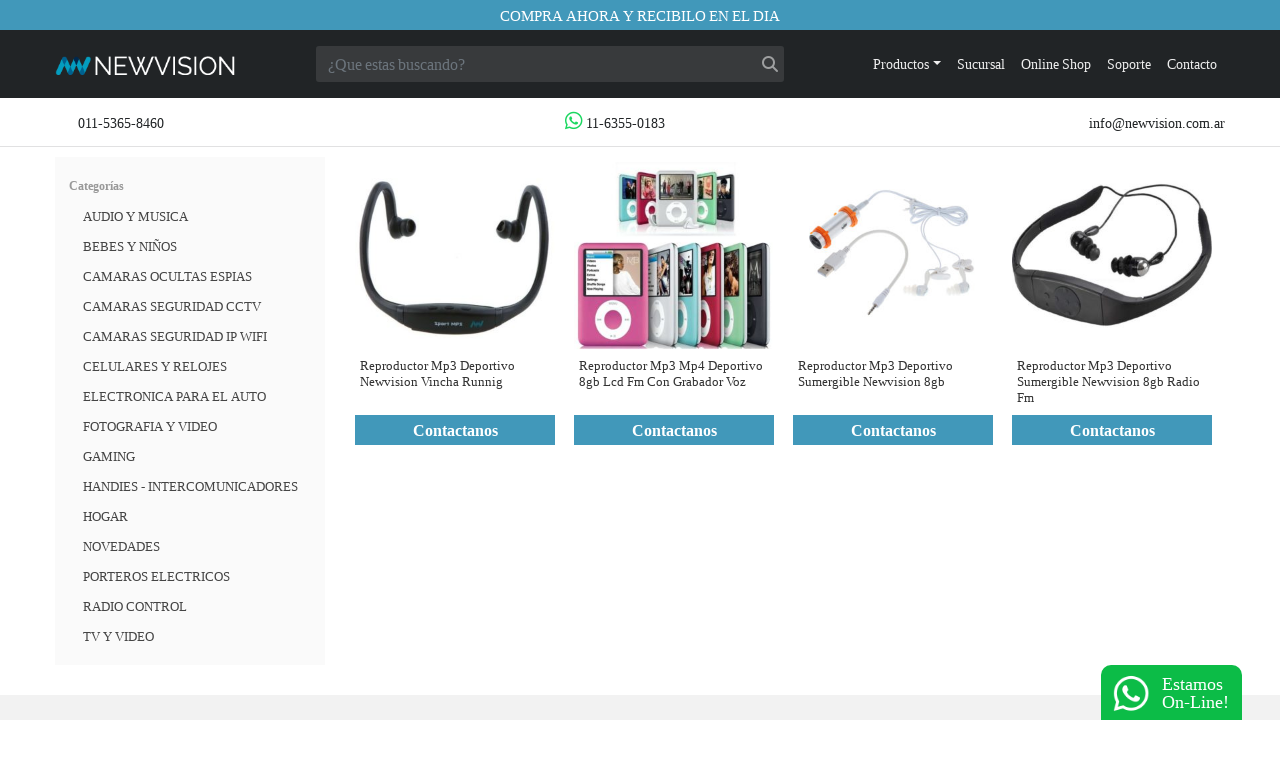

--- FILE ---
content_type: text/html; charset=UTF-8
request_url: https://www.newvision.com.ar/etiqueta-producto/reproductor-mp3/
body_size: 40092
content:
<!DOCTYPE html>
<html dir="ltr" lang="es">
<head>
    <meta charset="UTF-8">
    <meta http-equiv="X-UA-Compatible" content="IE=edge">
<script type="text/javascript">
/* <![CDATA[ */
 var gform;gform||(document.addEventListener("gform_main_scripts_loaded",function(){gform.scriptsLoaded=!0}),window.addEventListener("DOMContentLoaded",function(){gform.domLoaded=!0}),gform={domLoaded:!1,scriptsLoaded:!1,initializeOnLoaded:function(o){gform.domLoaded&&gform.scriptsLoaded?o():!gform.domLoaded&&gform.scriptsLoaded?window.addEventListener("DOMContentLoaded",o):document.addEventListener("gform_main_scripts_loaded",o)},hooks:{action:{},filter:{}},addAction:function(o,n,r,t){gform.addHook("action",o,n,r,t)},addFilter:function(o,n,r,t){gform.addHook("filter",o,n,r,t)},doAction:function(o){gform.doHook("action",o,arguments)},applyFilters:function(o){return gform.doHook("filter",o,arguments)},removeAction:function(o,n){gform.removeHook("action",o,n)},removeFilter:function(o,n,r){gform.removeHook("filter",o,n,r)},addHook:function(o,n,r,t,i){null==gform.hooks[o][n]&&(gform.hooks[o][n]=[]);var e=gform.hooks[o][n];null==i&&(i=n+"_"+e.length),gform.hooks[o][n].push({tag:i,callable:r,priority:t=null==t?10:t})},doHook:function(n,o,r){var t;if(r=Array.prototype.slice.call(r,1),null!=gform.hooks[n][o]&&((o=gform.hooks[n][o]).sort(function(o,n){return o.priority-n.priority}),o.forEach(function(o){"function"!=typeof(t=o.callable)&&(t=window[t]),"action"==n?t.apply(null,r):r[0]=t.apply(null,r)})),"filter"==n)return r[0]},removeHook:function(o,n,t,i){var r;null!=gform.hooks[o][n]&&(r=(r=gform.hooks[o][n]).filter(function(o,n,r){return!!(null!=i&&i!=o.tag||null!=t&&t!=o.priority)}),gform.hooks[o][n]=r)}}); 
/* ]]> */
</script>

    <meta name="viewport" content="width=device-width, initial-scale=1, maximum-scale=1">
    <meta name="mobile-web-app-capable" content="yes">
    <title>Newvision - Tecnología</title>
        <meta name="google-site-verification" content="">
    <meta name="facebook-domain-verification" content="">
    <meta name="twitter:card" content="summary_large_image">
    <link rel="profile" href="http://gmpg.org/xfn/11">
    <link rel="pingback" href="https://www.newvision.com.ar/xmlrpc.php">
    <!-- APPLE -->
    <meta name="format-detection" content="telephone=no">
    <meta name="apple-mobile-web-app-title" content="Newvision - Tecnología">
    <meta name="apple-mobile-web-app-capable" content="yes">
    <link rel="icon" type="image/png" href="?v2">
    <link rel="apple-touch-icon" href="">
    <link rel="apple-touch-icon-precomposed" sizes="114x114" href="">
    <!--loading -->
    <link rel="apple-touch-startup-image" href="">
    <!--barra -->
    <meta name="apple-mobile-web-app-status-bar-style" content="default">
    <meta name='robots' content='index, follow, max-image-preview:large, max-snippet:-1, max-video-preview:-1' />
	<style>img:is([sizes="auto" i], [sizes^="auto," i]) { contain-intrinsic-size: 3000px 1500px }</style>
	
	<!-- This site is optimized with the Yoast SEO plugin v25.7 - https://yoast.com/wordpress/plugins/seo/ -->
	<link rel="canonical" href="https://www.newvision.com.ar/etiqueta-producto/reproductor-mp3/" />
	<meta property="og:locale" content="es_ES" />
	<meta property="og:type" content="article" />
	<meta property="og:title" content="reproductor mp3 archivos - Newvision" />
	<meta property="og:url" content="https://www.newvision.com.ar/etiqueta-producto/reproductor-mp3/" />
	<meta property="og:site_name" content="Newvision" />
	<meta name="twitter:card" content="summary_large_image" />
	<script type="application/ld+json" class="yoast-schema-graph">{"@context":"https://schema.org","@graph":[{"@type":"CollectionPage","@id":"https://www.newvision.com.ar/etiqueta-producto/reproductor-mp3/","url":"https://www.newvision.com.ar/etiqueta-producto/reproductor-mp3/","name":"reproductor mp3 archivos - Newvision","isPartOf":{"@id":"https://www.newvision.com.ar/#website"},"primaryImageOfPage":{"@id":"https://www.newvision.com.ar/etiqueta-producto/reproductor-mp3/#primaryimage"},"image":{"@id":"https://www.newvision.com.ar/etiqueta-producto/reproductor-mp3/#primaryimage"},"thumbnailUrl":"https://www.newvision.com.ar/wp-content/uploads/sites/26/2019/06/reproductor-mp3-player-deportivo-musica-vincha-sport-fit-run-1.jpg","breadcrumb":{"@id":"https://www.newvision.com.ar/etiqueta-producto/reproductor-mp3/#breadcrumb"},"inLanguage":"es"},{"@type":"ImageObject","inLanguage":"es","@id":"https://www.newvision.com.ar/etiqueta-producto/reproductor-mp3/#primaryimage","url":"https://www.newvision.com.ar/wp-content/uploads/sites/26/2019/06/reproductor-mp3-player-deportivo-musica-vincha-sport-fit-run-1.jpg","contentUrl":"https://www.newvision.com.ar/wp-content/uploads/sites/26/2019/06/reproductor-mp3-player-deportivo-musica-vincha-sport-fit-run-1.jpg","width":1000,"height":1000},{"@type":"BreadcrumbList","@id":"https://www.newvision.com.ar/etiqueta-producto/reproductor-mp3/#breadcrumb","itemListElement":[{"@type":"ListItem","position":1,"name":"Portada","item":"https://www.newvision.com.ar/"},{"@type":"ListItem","position":2,"name":"reproductor mp3"}]},{"@type":"WebSite","@id":"https://www.newvision.com.ar/#website","url":"https://www.newvision.com.ar/","name":"Newvision","description":"Tecnología","potentialAction":[{"@type":"SearchAction","target":{"@type":"EntryPoint","urlTemplate":"https://www.newvision.com.ar/?s={search_term_string}"},"query-input":{"@type":"PropertyValueSpecification","valueRequired":true,"valueName":"search_term_string"}}],"inLanguage":"es"}]}</script>
	<!-- / Yoast SEO plugin. -->


<link rel='dns-prefetch' href='//www.newvision.com.ar' />
<link rel='dns-prefetch' href='//use.fontawesome.com' />
<link href='https://fonts.gstatic.com' crossorigin rel='preconnect' />
<link rel="alternate" type="application/rss+xml" title="Newvision &raquo; reproductor mp3 Etiqueta Feed" href="https://www.newvision.com.ar/etiqueta-producto/reproductor-mp3/feed/" />
<script type="text/javascript">
/* <![CDATA[ */
window._wpemojiSettings = {"baseUrl":"https:\/\/s.w.org\/images\/core\/emoji\/16.0.1\/72x72\/","ext":".png","svgUrl":"https:\/\/s.w.org\/images\/core\/emoji\/16.0.1\/svg\/","svgExt":".svg","source":{"concatemoji":"https:\/\/www.newvision.com.ar\/wp-includes\/js\/wp-emoji-release.min.js?ver=6.8.2"}};
/*! This file is auto-generated */
!function(s,n){var o,i,e;function c(e){try{var t={supportTests:e,timestamp:(new Date).valueOf()};sessionStorage.setItem(o,JSON.stringify(t))}catch(e){}}function p(e,t,n){e.clearRect(0,0,e.canvas.width,e.canvas.height),e.fillText(t,0,0);var t=new Uint32Array(e.getImageData(0,0,e.canvas.width,e.canvas.height).data),a=(e.clearRect(0,0,e.canvas.width,e.canvas.height),e.fillText(n,0,0),new Uint32Array(e.getImageData(0,0,e.canvas.width,e.canvas.height).data));return t.every(function(e,t){return e===a[t]})}function u(e,t){e.clearRect(0,0,e.canvas.width,e.canvas.height),e.fillText(t,0,0);for(var n=e.getImageData(16,16,1,1),a=0;a<n.data.length;a++)if(0!==n.data[a])return!1;return!0}function f(e,t,n,a){switch(t){case"flag":return n(e,"\ud83c\udff3\ufe0f\u200d\u26a7\ufe0f","\ud83c\udff3\ufe0f\u200b\u26a7\ufe0f")?!1:!n(e,"\ud83c\udde8\ud83c\uddf6","\ud83c\udde8\u200b\ud83c\uddf6")&&!n(e,"\ud83c\udff4\udb40\udc67\udb40\udc62\udb40\udc65\udb40\udc6e\udb40\udc67\udb40\udc7f","\ud83c\udff4\u200b\udb40\udc67\u200b\udb40\udc62\u200b\udb40\udc65\u200b\udb40\udc6e\u200b\udb40\udc67\u200b\udb40\udc7f");case"emoji":return!a(e,"\ud83e\udedf")}return!1}function g(e,t,n,a){var r="undefined"!=typeof WorkerGlobalScope&&self instanceof WorkerGlobalScope?new OffscreenCanvas(300,150):s.createElement("canvas"),o=r.getContext("2d",{willReadFrequently:!0}),i=(o.textBaseline="top",o.font="600 32px Arial",{});return e.forEach(function(e){i[e]=t(o,e,n,a)}),i}function t(e){var t=s.createElement("script");t.src=e,t.defer=!0,s.head.appendChild(t)}"undefined"!=typeof Promise&&(o="wpEmojiSettingsSupports",i=["flag","emoji"],n.supports={everything:!0,everythingExceptFlag:!0},e=new Promise(function(e){s.addEventListener("DOMContentLoaded",e,{once:!0})}),new Promise(function(t){var n=function(){try{var e=JSON.parse(sessionStorage.getItem(o));if("object"==typeof e&&"number"==typeof e.timestamp&&(new Date).valueOf()<e.timestamp+604800&&"object"==typeof e.supportTests)return e.supportTests}catch(e){}return null}();if(!n){if("undefined"!=typeof Worker&&"undefined"!=typeof OffscreenCanvas&&"undefined"!=typeof URL&&URL.createObjectURL&&"undefined"!=typeof Blob)try{var e="postMessage("+g.toString()+"("+[JSON.stringify(i),f.toString(),p.toString(),u.toString()].join(",")+"));",a=new Blob([e],{type:"text/javascript"}),r=new Worker(URL.createObjectURL(a),{name:"wpTestEmojiSupports"});return void(r.onmessage=function(e){c(n=e.data),r.terminate(),t(n)})}catch(e){}c(n=g(i,f,p,u))}t(n)}).then(function(e){for(var t in e)n.supports[t]=e[t],n.supports.everything=n.supports.everything&&n.supports[t],"flag"!==t&&(n.supports.everythingExceptFlag=n.supports.everythingExceptFlag&&n.supports[t]);n.supports.everythingExceptFlag=n.supports.everythingExceptFlag&&!n.supports.flag,n.DOMReady=!1,n.readyCallback=function(){n.DOMReady=!0}}).then(function(){return e}).then(function(){var e;n.supports.everything||(n.readyCallback(),(e=n.source||{}).concatemoji?t(e.concatemoji):e.wpemoji&&e.twemoji&&(t(e.twemoji),t(e.wpemoji)))}))}((window,document),window._wpemojiSettings);
/* ]]> */
</script>
<style id='wp-emoji-styles-inline-css' type='text/css'>

	img.wp-smiley, img.emoji {
		display: inline !important;
		border: none !important;
		box-shadow: none !important;
		height: 1em !important;
		width: 1em !important;
		margin: 0 0.07em !important;
		vertical-align: -0.1em !important;
		background: none !important;
		padding: 0 !important;
	}
</style>
<style id='woocommerce-inline-inline-css' type='text/css'>
.woocommerce form .form-row .required { visibility: visible; }
</style>
<link rel='stylesheet' id='brands-styles-css' href='https://www.newvision.com.ar/wp-content/plugins/woocommerce/assets/css/brands.css?ver=10.1.2' type='text/css' media='all' />
<link rel='stylesheet' id='gforms_reset_css-css' href='https://www.newvision.com.ar/wp-content/plugins/gravityforms/legacy/css/formreset.min.css?ver=2.6.9' type='text/css' media='all' />
<link rel='stylesheet' id='gforms_formsmain_css-css' href='https://www.newvision.com.ar/wp-content/plugins/gravityforms/legacy/css/formsmain.min.css?ver=2.6.9' type='text/css' media='all' />
<link rel='stylesheet' id='gforms_ready_class_css-css' href='https://www.newvision.com.ar/wp-content/plugins/gravityforms/legacy/css/readyclass.min.css?ver=2.6.9' type='text/css' media='all' />
<link rel='stylesheet' id='gforms_browsers_css-css' href='https://www.newvision.com.ar/wp-content/plugins/gravityforms/legacy/css/browsers.min.css?ver=2.6.9' type='text/css' media='all' />
<link rel='stylesheet' id='bootstrap-styles-css' href='https://www.newvision.com.ar/wp-content/themes/fastway/assets/css/bootstrap.min.css?ver=6.8.2' type='text/css' media='all' />
<link rel='stylesheet' id='swiper-styles-css' href='https://www.newvision.com.ar/wp-content/themes/fastway/assets/css/swiper.min.css?ver=6.8.2' type='text/css' media='all' />
<link rel='stylesheet' id='theme-styles-css' href='https://www.newvision.com.ar/wp-content/themes/fastway/assets/css/theme.min.css?ver=1.2.1' type='text/css' media='all' />
<link rel='stylesheet' id='playground-styles-css' href='https://www.newvision.com.ar/wp-content/themes/fastway/assets/css/builder.css?ver=1.2.1' type='text/css' media='all' />
<link rel='stylesheet' id='font-awesome-css' href='https://use.fontawesome.com/releases/v5.15.4/css/all.css?ver=6.8.2' type='text/css' media='all' />
<script type="text/javascript" src="https://www.newvision.com.ar/wp-includes/js/jquery/jquery.min.js?ver=3.7.1" id="jquery-core-js"></script>
<script type="text/javascript" src="https://www.newvision.com.ar/wp-includes/js/jquery/jquery-migrate.min.js?ver=3.4.1" id="jquery-migrate-js"></script>
<script type="text/javascript" src="https://www.newvision.com.ar/wp-content/plugins/woocommerce/assets/js/jquery-blockui/jquery.blockUI.min.js?ver=2.7.0-wc.10.1.2" id="jquery-blockui-js" data-wp-strategy="defer"></script>
<script type="text/javascript" src="https://www.newvision.com.ar/wp-content/plugins/woocommerce/assets/js/js-cookie/js.cookie.min.js?ver=2.1.4-wc.10.1.2" id="js-cookie-js" data-wp-strategy="defer"></script>
<script type="text/javascript" defer='defer' src="https://www.newvision.com.ar/wp-content/plugins/gravityforms/js/jquery.json.min.js?ver=2.6.9" id="gform_json-js"></script>
<script type="text/javascript" id="gform_gravityforms-js-extra">
/* <![CDATA[ */
var gf_global = {"gf_currency_config":{"name":"D\u00f3lar Americano","symbol_left":"$","symbol_right":"","symbol_padding":"","thousand_separator":",","decimal_separator":".","decimals":2,"code":"USD"},"base_url":"https:\/\/www.newvision.com.ar\/wp-content\/plugins\/gravityforms","number_formats":[],"spinnerUrl":"https:\/\/www.newvision.com.ar\/wp-content\/plugins\/gravityforms\/images\/spinner.svg","strings":{"newRowAdded":"Nueva fila a\u00f1adida.","rowRemoved":"Fila eliminada","formSaved":"Se ha guardado el formulario. El contenido incluye el enlace para volver y completar el formulario."}};
var gform_i18n = {"datepicker":{"days":{"monday":"Mon","tuesday":"Tue","wednesday":"Wed","thursday":"Thu","friday":"Fri","saturday":"Sat","sunday":"Sun"},"months":{"january":"Enero","february":"Febrero","march":"Marzo","april":"Abril","may":"May","june":"Junio","july":"Julio","august":"Agosto","september":"Septiembre","october":"Octubre","november":"Noviembre","december":"Diciembre"},"firstDay":1,"iconText":"Elige una fecha"}};
var gf_legacy_multi = {"":"1"};
var gform_gravityforms = {"strings":{"invalid_file_extension":"Este tipo de archivo no est\u00e1 permitido. Debe ser uno de los siguientes:","delete_file":"Borrar este archivo","in_progress":"en curso","file_exceeds_limit":"El archivo excede el l\u00edmite de tama\u00f1o","illegal_extension":"Este tipo de archivo no est\u00e1 permitido.","max_reached":"N\u00ba m\u00e1ximo de archivos alcanzado","unknown_error":"Hubo un problema al guardar el archivo en el servidor","currently_uploading":"Por favor espera a que se complete la subida","cancel":"Cancelar","cancel_upload":"Cancelar esta subida","cancelled":"Cancelada"},"vars":{"images_url":"https:\/\/www.newvision.com.ar\/wp-content\/plugins\/gravityforms\/images"}};
/* ]]> */
</script>
<script type="text/javascript" id="gform_gravityforms-js-before">
/* <![CDATA[ */

/* ]]> */
</script>
<script type="text/javascript" defer='defer' src="https://www.newvision.com.ar/wp-content/plugins/gravityforms/js/gravityforms.min.js?ver=2.6.9" id="gform_gravityforms-js"></script>
<script type="text/javascript" src="https://www.newvision.com.ar/wp-content/themes/fastway/assets/js/swiper.min.js?ver=6.8.2" id="swiper-script-js"></script>
<script type="text/javascript" src="https://www.newvision.com.ar/wp-content/themes/fastway/assets/js/jquery.cookie.js?ver=6.8.2" id="jqcookie-script-js"></script>
<script type="text/javascript" id="wc-country-select-js-extra">
/* <![CDATA[ */
var wc_country_select_params = {"countries":"{\"AF\":[],\"AL\":{\"AL-01\":\"Berat\",\"AL-09\":\"Dib\\u00ebr\",\"AL-02\":\"Durr\\u00ebs\",\"AL-03\":\"Elbasan\",\"AL-04\":\"Fier\",\"AL-05\":\"Gjirokast\\u00ebr\",\"AL-06\":\"Kor\\u00e7\\u00eb\",\"AL-07\":\"Kuk\\u00ebs\",\"AL-08\":\"Lezh\\u00eb\",\"AL-10\":\"Shkod\\u00ebr\",\"AL-11\":\"Tirana\",\"AL-12\":\"Vlor\\u00eb\"},\"AO\":{\"BGO\":\"Bengo\",\"BLU\":\"Benguela\",\"BIE\":\"Bi\\u00e9\",\"CAB\":\"Cabinda\",\"CNN\":\"Cunene\",\"HUA\":\"Huambo\",\"HUI\":\"Hu\\u00edla\",\"CCU\":\"Kuando Kubango\",\"CNO\":\"Kwanza-Norte\",\"CUS\":\"Kwanza-Sul\",\"LUA\":\"Luanda\",\"LNO\":\"Lunda-Norte\",\"LSU\":\"Lunda-Sul\",\"MAL\":\"Malanje\",\"MOX\":\"Moxico\",\"NAM\":\"Namibe\",\"UIG\":\"U\\u00edge\",\"ZAI\":\"Zaire\"},\"AR\":{\"C\":\"Ciudad Aut\\u00f3noma de Buenos Aires\",\"B\":\"Buenos Aires\",\"K\":\"Catamarca\",\"H\":\"Chaco\",\"U\":\"Chubut\",\"X\":\"C\\u00f3rdoba\",\"W\":\"Corrientes\",\"E\":\"Entre R\\u00edos\",\"P\":\"Formosa\",\"Y\":\"Jujuy\",\"L\":\"La Pampa\",\"F\":\"La Rioja\",\"M\":\"Mendoza\",\"N\":\"Misiones\",\"Q\":\"Neuqu\\u00e9n\",\"R\":\"R\\u00edo Negro\",\"A\":\"Salta\",\"J\":\"San Juan\",\"D\":\"San Luis\",\"Z\":\"Santa Cruz\",\"S\":\"Santa Fe\",\"G\":\"Santiago del Estero\",\"V\":\"Tierra del Fuego\",\"T\":\"Tucum\\u00e1n\"},\"AT\":[],\"AU\":{\"ACT\":\"Australia Central\",\"NSW\":\"Nueva Gales del Sur\",\"NT\":\"Northern Territory\",\"QLD\":\"Queensland\",\"SA\":\"South Australia\",\"TAS\":\"Tasmania\",\"VIC\":\"Victoria\",\"WA\":\"Western Australia\"},\"AX\":[],\"BD\":{\"BD-05\":\"Bagerhat\",\"BD-01\":\"Bandarban\",\"BD-02\":\"Barguna\",\"BD-06\":\"Barishal\",\"BD-07\":\"Bhola\",\"BD-03\":\"Bogura\",\"BD-04\":\"Brahmanbaria\",\"BD-09\":\"Chandpur\",\"BD-10\":\"Chattogram\",\"BD-12\":\"Chuadanga\",\"BD-11\":\"Cox's Bazar\",\"BD-08\":\"Cumilla\",\"BD-13\":\"Dhaka\",\"BD-14\":\"Dinajpur\",\"BD-15\":\"Faridpur \",\"BD-16\":\"Feni\",\"BD-19\":\"Gaibandha\",\"BD-18\":\"Gazipur\",\"BD-17\":\"Gopalganj\",\"BD-20\":\"Habiganj\",\"BD-21\":\"Jamalpur\",\"BD-22\":\"Jashore\",\"BD-25\":\"Jhalokati\",\"BD-23\":\"Jhenaidah\",\"BD-24\":\"Joypurhat\",\"BD-29\":\"Khagrachhari\",\"BD-27\":\"Khulna\",\"BD-26\":\"Kishoreganj\",\"BD-28\":\"Kurigram\",\"BD-30\":\"Kushtia\",\"BD-31\":\"Lakshmipur\",\"BD-32\":\"Lalmonirhat\",\"BD-36\":\"Madaripur\",\"BD-37\":\"Magura\",\"BD-33\":\"Manikganj \",\"BD-39\":\"Meherpur\",\"BD-38\":\"Moulvibazar\",\"BD-35\":\"Munshiganj\",\"BD-34\":\"Mymensingh\",\"BD-48\":\"Naogaon\",\"BD-43\":\"Narail\",\"BD-40\":\"Narayanganj\",\"BD-42\":\"Narsingdi\",\"BD-44\":\"Natore\",\"BD-45\":\"Nawabganj\",\"BD-41\":\"Netrakona\",\"BD-46\":\"Nilphamari\",\"BD-47\":\"Noakhali\",\"BD-49\":\"Pabna\",\"BD-52\":\"Panchagarh\",\"BD-51\":\"Patuakhali\",\"BD-50\":\"Pirojpur\",\"BD-53\":\"Rajbari\",\"BD-54\":\"Rajshahi\",\"BD-56\":\"Rangamati\",\"BD-55\":\"Rangpur\",\"BD-58\":\"Satkhira\",\"BD-62\":\"Shariatpur\",\"BD-57\":\"Sherpur\",\"BD-59\":\"Sirajganj\",\"BD-61\":\"Sunamganj\",\"BD-60\":\"Sylhet\",\"BD-63\":\"Tangail\",\"BD-64\":\"Thakurgaon\"},\"BE\":[],\"BG\":{\"BG-01\":\"Blagoevgrad\",\"BG-02\":\"Burgas\",\"BG-08\":\"Dobrich\",\"BG-07\":\"Gabrovo\",\"BG-26\":\"Haskovo\",\"BG-09\":\"Kardzhali\",\"BG-10\":\"Kyustendil\",\"BG-11\":\"Lovech\",\"BG-12\":\"Montana\",\"BG-13\":\"Pazardzhik\",\"BG-14\":\"Pernik\",\"BG-15\":\"Pleven\",\"BG-16\":\"Plovdiv\",\"BG-17\":\"Razgrad\",\"BG-18\":\"Ruse\",\"BG-27\":\"Shumen\",\"BG-19\":\"Silistra\",\"BG-20\":\"Sliven\",\"BG-21\":\"Smolyan\",\"BG-23\":\"Distrito de Sof\\u00eda\",\"BG-22\":\"Sofia\",\"BG-24\":\"Stara Zagora\",\"BG-25\":\"Targovishte\",\"BG-03\":\"Varna\",\"BG-04\":\"Veliko Tarnovo\",\"BG-05\":\"Vidin\",\"BG-06\":\"Vratsa\",\"BG-28\":\"Yambol\"},\"BH\":[],\"BI\":[],\"BJ\":{\"AL\":\"Alibori\",\"AK\":\"Atakora\",\"AQ\":\"Atlantique\",\"BO\":\"Borgou\",\"CO\":\"Collines\",\"KO\":\"Kouffo\",\"DO\":\"Donga\",\"LI\":\"Littoral\",\"MO\":\"Mono\",\"OU\":\"Ou\\u00e9m\\u00e9\",\"PL\":\"Plateau\",\"ZO\":\"Zou\"},\"BO\":{\"BO-B\":\"Beni\",\"BO-H\":\"Chuquisaca\",\"BO-C\":\"Cochabamba\",\"BO-L\":\"La Paz\",\"BO-O\":\"Oruro\",\"BO-N\":\"Pando\",\"BO-P\":\"Potos\\u00ed\",\"BO-S\":\"Santa Cruz\",\"BO-T\":\"Tarija\"},\"BR\":{\"AC\":\"Acre\",\"AL\":\"Alagoas\",\"AP\":\"Amap\\u00e1\",\"AM\":\"Amazonas\",\"BA\":\"Bahia\",\"CE\":\"Cear\\u00e1\",\"DF\":\"Distrito Federal\",\"ES\":\"Esp\\u00edrito Santo\",\"GO\":\"Goi\\u00e1s\",\"MA\":\"Maranh\\u00e3o\",\"MT\":\"Mato Grosso\",\"MS\":\"Mato Grosso del Sur\",\"MG\":\"Minas Gerais\",\"PA\":\"Par\\u00e1\",\"PB\":\"Para\\u00edba\",\"PR\":\"Paran\\u00e1\",\"PE\":\"Pernambuco\",\"PI\":\"Piau\\u00ed\",\"RJ\":\"Rio de Janeiro\",\"RN\":\"R\\u00edo Grande del Norte\",\"RS\":\"R\\u00edo Grande del Sur\",\"RO\":\"Rond\\u00f4nia\",\"RR\":\"Roraima\",\"SC\":\"Santa Catalina\",\"SP\":\"S\\u00e3o Paulo\",\"SE\":\"Sergipe\",\"TO\":\"Tocantins\"},\"CA\":{\"AB\":\"Alberta\",\"BC\":\"Columbia Brit\\u00e1nica\",\"MB\":\"Manitoba\",\"NB\":\"New Brunswick\",\"NL\":\"Newfoundland y Labrador\",\"NT\":\"Northwest Territories\",\"NS\":\"Nova Scotia\",\"NU\":\"Nunavut\",\"ON\":\"Ontario\",\"PE\":\"Isla del Pr\\u00edncipe Eduardo\",\"QC\":\"Quebec\",\"SK\":\"Saskatchewan\",\"YT\":\"Yukon Territory\"},\"CH\":{\"AG\":\"Aargau\",\"AR\":\"Appenzell Ausserrhoden\",\"AI\":\"Appenzell Innerrhoden\",\"BL\":\"Basel-Landschaft\",\"BS\":\"Basel-Stadt\",\"BE\":\"Bern\",\"FR\":\"Fribourg\",\"GE\":\"Geneva\",\"GL\":\"Glarus\",\"GR\":\"Graub\\u00fcnden\",\"JU\":\"Jura\",\"LU\":\"Luzern\",\"NE\":\"Neuch\\u00e2tel\",\"NW\":\"Nidwalden\",\"OW\":\"Obwalden\",\"SH\":\"Schaffhausen\",\"SZ\":\"Schwyz\",\"SO\":\"Solothurn\",\"SG\":\"St. Gallen\",\"TG\":\"Thurgau\",\"TI\":\"Ticino\",\"UR\":\"URI\",\"VS\":\"Valais\",\"VD\":\"Vaud\",\"ZG\":\"Zug\",\"ZH\":\"Z\\u00fcrich\"},\"CL\":{\"CL-AI\":\"Ais\\u00e9n del General Carlos Iba\\u00f1ez del Campo\",\"CL-AN\":\"Antofagasta\",\"CL-AP\":\"Arica y Parinacota\",\"CL-AR\":\"La Araucan\\u00eda\",\"CL-AT\":\"Atacama\",\"CL-BI\":\"Biob\\u00edo\",\"CL-CO\":\"Coquimbo\",\"CL-LI\":\"Libertador General Bernardo O'Higgins\",\"CL-LL\":\"Los Lagos\",\"CL-LR\":\"Los R\\u00edos\",\"CL-MA\":\"Magallanes\",\"CL-ML\":\"Maule\",\"CL-NB\":\"\\u00d1uble\",\"CL-RM\":\"Regi\\u00f3n Metropolitana de Santiago\",\"CL-TA\":\"Tarapac\\u00e1\",\"CL-VS\":\"Valpara\\u00edso\"},\"CN\":{\"CN1\":\"Yunnan \\\/ \\u4e91\\u5357\",\"CN2\":\"Beijing \\\/ \\u5317\\u4eac\",\"CN3\":\"Tianjin \\\/ \\u5929\\u6d25\",\"CN4\":\"Hebei \\\/ \\u6cb3\\u5317\",\"CN5\":\"Shanxi \\\/ \\u5c71\\u897f\",\"CN6\":\"Mongolia Interior \\\/ \\u5167\\u8499\\u53e4\",\"CN7\":\"Liaoning \\\/ \\u8fbd\\u5b81\",\"CN8\":\"Jilin \\\/ \\u5409\\u6797\",\"CN9\":\"Heilongjiang \\\/ \\u9ed1\\u9f99\\u6c5f\",\"CN10\":\"Shanghai \\\/ \\u4e0a\\u6d77\",\"CN11\":\"Jiangsu \\\/ \\u6c5f\\u82cf\",\"CN12\":\"Zhejiang \\\/ \\u6d59\\u6c5f\",\"CN13\":\"Anhui \\\/ \\u5b89\\u5fbd\",\"CN14\":\"Fujian \\\/ \\u798f\\u5efa\",\"CN15\":\"Jiangxi \\\/ \\u6c5f\\u897f\",\"CN16\":\"Shandong \\\/ \\u5c71\\u4e1c\",\"CN17\":\"Henan \\\/ \\u6cb3\\u5357\",\"CN18\":\"Hubei \\\/ \\u6e56\\u5317\",\"CN19\":\"Hunan \\\/ \\u6e56\\u5357\",\"CN20\":\"Guangdong \\\/ \\u5e7f\\u4e1c\",\"CN21\":\"Guangxi Zhuang \\\/ \\u5e7f\\u897f\\u58ee\\u65cf\",\"CN22\":\"Hainan \\\/ \\u6d77\\u5357\",\"CN23\":\"Chongqing \\\/ \\u91cd\\u5e86\",\"CN24\":\"Sichuan \\\/ \\u56db\\u5ddd\",\"CN25\":\"Guizhou \\\/ \\u8d35\\u5dde\",\"CN26\":\"Shaanxi \\\/ \\u9655\\u897f\",\"CN27\":\"Gansu \\\/ \\u7518\\u8083\",\"CN28\":\"Qinghai \\\/ \\u9752\\u6d77\",\"CN29\":\"Ningxia Hui \\\/ \\u5b81\\u590f\",\"CN30\":\"Macao \\\/ \\u6fb3\\u95e8\",\"CN31\":\"Tibet \\\/ \\u897f\\u85cf\",\"CN32\":\"Xinjiang \\\/ \\u65b0\\u7586\"},\"CO\":{\"CO-AMA\":\"Amazonas\",\"CO-ANT\":\"Antioquia\",\"CO-ARA\":\"Arauca\",\"CO-ATL\":\"Atl\\u00e1ntico\",\"CO-BOL\":\"Bol\\u00edvar\",\"CO-BOY\":\"Boyac\\u00e1\",\"CO-CAL\":\"Caldas\",\"CO-CAQ\":\"Caquet\\u00e1\",\"CO-CAS\":\"Casanare\",\"CO-CAU\":\"Cauca\",\"CO-CES\":\"Cesar\",\"CO-CHO\":\"Choc\\u00f3\",\"CO-COR\":\"C\\u00f3rdoba\",\"CO-CUN\":\"Cundinamarca\",\"CO-DC\":\"Distrito Capital\",\"CO-GUA\":\"Guain\\u00eda\",\"CO-GUV\":\"Guaviare\",\"CO-HUI\":\"Huila\",\"CO-LAG\":\"La Guajira\",\"CO-MAG\":\"Magdalena\",\"CO-MET\":\"Meta\",\"CO-NAR\":\"Nari\\u00f1o\",\"CO-NSA\":\"Norte de Santander\",\"CO-PUT\":\"Putumayo\",\"CO-QUI\":\"Quind\\u00edo\",\"CO-RIS\":\"Risaralda\",\"CO-SAN\":\"Santander\",\"CO-SAP\":\"San Andr\\u00e9s y Providencia\",\"CO-SUC\":\"Sucre\",\"CO-TOL\":\"Tolima\",\"CO-VAC\":\"Valle del Cauca\",\"CO-VAU\":\"Vaup\\u00e9s\",\"CO-VID\":\"Vichada\"},\"CR\":{\"CR-A\":\"Alajuela\",\"CR-C\":\"Cartago\",\"CR-G\":\"Guanacaste\",\"CR-H\":\"Heredia\",\"CR-L\":\"Lim\\u00f3n\",\"CR-P\":\"Puntarenas\",\"CR-SJ\":\"San Jos\\u00e9\"},\"CZ\":[],\"DE\":{\"DE-BW\":\"Baden-Wurtemberg\",\"DE-BY\":\"Baviera\",\"DE-BE\":\"Berl\\u00edn\",\"DE-BB\":\"Brandeburgo\",\"DE-HB\":\"Bremen\",\"DE-HH\":\"Hamburgo\",\"DE-HE\":\"Hesse\",\"DE-MV\":\"Mecklemburgo-Pomerania Occidental\",\"DE-NI\":\"Baja Sajonia\",\"DE-NW\":\"Renania del Norte-Westfalia\",\"DE-RP\":\"Renania-Palatinado\",\"DE-SL\":\"Sarre\",\"DE-SN\":\"Sajonia\",\"DE-ST\":\"Sajonia-Anhalt\",\"DE-SH\":\"Schleswig-Holstein\",\"DE-TH\":\"Turingia\"},\"DK\":[],\"DO\":{\"DO-01\":\"Distrito Nacional\",\"DO-02\":\"Azua\",\"DO-03\":\"Baoruco\",\"DO-04\":\"Barahona\",\"DO-33\":\"Cibao Nordeste\",\"DO-34\":\"Cibao Noroeste\",\"DO-35\":\"Cibao Norte\",\"DO-36\":\"Cibao Sur\",\"DO-05\":\"Dajab\\u00f3n\",\"DO-06\":\"Duarte\",\"DO-08\":\"El Seibo\",\"DO-37\":\"El Valle\",\"DO-07\":\"El\\u00edas Pi\\u00f1a\",\"DO-38\":\"Enriquillo\",\"DO-09\":\"Espaillat\",\"DO-30\":\"Hato Mayor\",\"DO-19\":\"Hermanas Mirabal\",\"DO-39\":\"Hig\\u00fcamo\",\"DO-10\":\"Independencia\",\"DO-11\":\"La Altagracia\",\"DO-12\":\"La Romana\",\"DO-13\":\"La Vega\",\"DO-14\":\"Mar\\u00eda Trinidad S\\u00e1nchez\",\"DO-28\":\"Monse\\u00f1or Nouel\",\"DO-15\":\"Monte Cristi\",\"DO-29\":\"Monte Plata\",\"DO-40\":\"Ozama\",\"DO-16\":\"Pedernales\",\"DO-17\":\"Peravia\",\"DO-18\":\"Puerto Plata\",\"DO-20\":\"Saman\\u00e1\",\"DO-21\":\"San Crist\\u00f3bal\",\"DO-31\":\"San Jos\\u00e9 de Ocoa\",\"DO-22\":\"San Juan\",\"DO-23\":\"San Pedro de Macor\\u00eds\",\"DO-24\":\"S\\u00e1nchez Ram\\u00edrez\",\"DO-25\":\"Santiago\",\"DO-26\":\"Santiago Rodr\\u00edguez\",\"DO-32\":\"Santo Domingo\",\"DO-41\":\"Valdesia\",\"DO-27\":\"Valverde\",\"DO-42\":\"Yuma\"},\"DZ\":{\"DZ-01\":\"Adrar\",\"DZ-02\":\"Chlef\",\"DZ-03\":\"Laghouat\",\"DZ-04\":\"Oum El Bouaghi\",\"DZ-05\":\"Batna\",\"DZ-06\":\"B\\u00e9ja\\u00efa\",\"DZ-07\":\"Biskra\",\"DZ-08\":\"B\\u00e9char\",\"DZ-09\":\"Blida\",\"DZ-10\":\"Bouira\",\"DZ-11\":\"Tamanghasset\",\"DZ-12\":\"T\\u00e9bessa\",\"DZ-13\":\"Tlemcen\",\"DZ-14\":\"Tiaret\",\"DZ-15\":\"Tizi Ouzou\",\"DZ-16\":\"Argel\",\"DZ-17\":\"Djelfa\",\"DZ-18\":\"Jijel\",\"DZ-19\":\"S\\u00e9tif\",\"DZ-20\":\"Sa\\u00efda\",\"DZ-21\":\"Skikda\",\"DZ-22\":\"Sidi Bel Abb\\u00e8s\",\"DZ-23\":\"Annaba\",\"DZ-24\":\"Guelma\",\"DZ-25\":\"Constantine\",\"DZ-26\":\"M\\u00e9d\\u00e9a\",\"DZ-27\":\"Mostaganem\",\"DZ-28\":\"M\\u2019Sila\",\"DZ-29\":\"Mascara\",\"DZ-30\":\"Ouargla\",\"DZ-31\":\"Oran\",\"DZ-32\":\"El Bayadh\",\"DZ-33\":\"Illizi\",\"DZ-34\":\"Bordj Bou Arr\\u00e9ridj\",\"DZ-35\":\"Boumerd\\u00e8s\",\"DZ-36\":\"El Tarf\",\"DZ-37\":\"Tindouf\",\"DZ-38\":\"Tissemsilt\",\"DZ-39\":\"El Oued\",\"DZ-40\":\"Khenchela\",\"DZ-41\":\"Souk Ahras\",\"DZ-42\":\"Tipasa\",\"DZ-43\":\"Mila\",\"DZ-44\":\"A\\u00efn Defla\",\"DZ-45\":\"Naama\",\"DZ-46\":\"A\\u00efn T\\u00e9mouchent\",\"DZ-47\":\"Gharda\\u00efa\",\"DZ-48\":\"Relizane\"},\"EE\":[],\"EC\":{\"EC-A\":\"Azuay\",\"EC-B\":\"Bol\\u00edvar\",\"EC-F\":\"Ca\\u00f1ar\",\"EC-C\":\"Carchi\",\"EC-H\":\"Chimborazo\",\"EC-X\":\"Cotopaxi\",\"EC-O\":\"El Oro\",\"EC-E\":\"Esmeraldas\",\"EC-W\":\"Gal\\u00e1pagos\",\"EC-G\":\"Guayas\",\"EC-I\":\"Imbabura\",\"EC-L\":\"Loja\",\"EC-R\":\"Los R\\u00edos\",\"EC-M\":\"Manab\\u00ed\",\"EC-S\":\"Morona-Santiago\",\"EC-N\":\"Napo\",\"EC-D\":\"Orellana\",\"EC-Y\":\"Pastaza\",\"EC-P\":\"Pichincha\",\"EC-SE\":\"Santa Elena\",\"EC-SD\":\"Santo Domingo de los Ts\\u00e1chilas\",\"EC-U\":\"Sucumb\\u00edos\",\"EC-T\":\"Tungurahua\",\"EC-Z\":\"Zamora-Chinchipe\"},\"EG\":{\"EGALX\":\"Alexandria\",\"EGASN\":\"Aswan\",\"EGAST\":\"Asyut\",\"EGBA\":\"Red Sea\",\"EGBH\":\"Beheira\",\"EGBNS\":\"Beni Suef\",\"EGC\":\"El Cairo\",\"EGDK\":\"Dakahlia\",\"EGDT\":\"Damietta\",\"EGFYM\":\"Faiyum\",\"EGGH\":\"Gharbia\",\"EGGZ\":\"Giza\",\"EGIS\":\"Ismailia\",\"EGJS\":\"South Sinai\",\"EGKB\":\"Qalyubia\",\"EGKFS\":\"Kafr el-Sheikh\",\"EGKN\":\"Qena\",\"EGLX\":\"Luxor\",\"EGMN\":\"Minya\",\"EGMNF\":\"Monufia\",\"EGMT\":\"Matrouh\",\"EGPTS\":\"Port Said\",\"EGSHG\":\"Sohag\",\"EGSHR\":\"Al Sharqia\",\"EGSIN\":\"North Sinai\",\"EGSUZ\":\"Suez\",\"EGWAD\":\"New Valley\"},\"ES\":{\"C\":\"La Coru\\u00f1a\",\"VI\":\"\\u00c1lava\",\"AB\":\"Albacete\",\"A\":\"Alicante\",\"AL\":\"Almer\\u00eda\",\"O\":\"Asturias\",\"AV\":\"\\u00c1vila\",\"BA\":\"Badajoz\",\"PM\":\"Baleares\",\"B\":\"Barcelona\",\"BU\":\"Burgos\",\"CC\":\"C\\u00e1ceres\",\"CA\":\"C\\u00e1diz\",\"S\":\"Cantabria\",\"CS\":\"Castell\\u00f3n\",\"CE\":\"Ceuta\",\"CR\":\"Ciudad Real\",\"CO\":\"C\\u00f3rdoba\",\"CU\":\"Cuenca\",\"GI\":\"Gerona\",\"GR\":\"Granada\",\"GU\":\"Guadalajara\",\"SS\":\"Guip\\u00fazcoa\",\"H\":\"Huelva\",\"HU\":\"Huesca\",\"J\":\"Ja\\u00e9n\",\"LO\":\"La Rioja\",\"GC\":\"Las Palmas\",\"LE\":\"Le\\u00f3n\",\"L\":\"L\\u00e9rida\",\"LU\":\"Lugo\",\"M\":\"Madrid\",\"MA\":\"M\\u00e1laga\",\"ML\":\"Melilla\",\"MU\":\"Murcia\",\"NA\":\"Navarra\",\"OR\":\"Orense\",\"P\":\"Palencia\",\"PO\":\"Pontevedra\",\"SA\":\"Salamanca\",\"TF\":\"Santa Cruz de Tenerife\",\"SG\":\"Segovia\",\"SE\":\"Sevilla\",\"SO\":\"Soria\",\"T\":\"Tarragona\",\"TE\":\"Teruel\",\"TO\":\"Toledo\",\"V\":\"Valencia\",\"VA\":\"Valladolid\",\"BI\":\"Vizcaya\",\"ZA\":\"Zamora\",\"Z\":\"Zaragoza\"},\"ET\":[],\"FI\":[],\"FR\":[],\"GF\":[],\"GH\":{\"AF\":\"Ahafo\",\"AH\":\"Ashanti\",\"BA\":\"Brong-Ahafo\",\"BO\":\"Bono\",\"BE\":\"Bono este\",\"CP\":\"Central\",\"EP\":\"Oriental\",\"AA\":\"Gran Acra\",\"NE\":\"Noreste\",\"NP\":\"Septentrional\",\"OT\":\"Oti\",\"SV\":\"Savannah\",\"UE\":\"Alto este\",\"UW\":\"Alto oriente\",\"TV\":\"Volta\",\"WP\":\"Occidental\",\"WN\":\"Noroeste\"},\"GP\":[],\"GR\":{\"I\":\"\\u00c1tica\",\"A\":\"Macedonia oriental y Tracia\",\"B\":\"Macedonia central\",\"C\":\"Macedonia occidental\",\"D\":\"\\u00c9piro\",\"E\":\"Tesalia\",\"F\":\"Islas j\\u00f3nicas\",\"G\":\"Grecia occidental\",\"H\":\"Grecia central\",\"J\":\"Peloponeso\",\"K\":\"Egeo norte\",\"L\":\"Egeo sur\",\"M\":\"Creta\"},\"GT\":{\"GT-AV\":\"Alta Verapaz\",\"GT-BV\":\"Baja Verapaz\",\"GT-CM\":\"Chimaltenango\",\"GT-CQ\":\"Chiquimula\",\"GT-PR\":\"El Progreso\",\"GT-ES\":\"Escuintla\",\"GT-GU\":\"Guatemala\",\"GT-HU\":\"Huehuetenango\",\"GT-IZ\":\"Izabal\",\"GT-JA\":\"Jalapa\",\"GT-JU\":\"Jutiapa\",\"GT-PE\":\"Pet\\u00e9n\",\"GT-QZ\":\"Quetzaltenango\",\"GT-QC\":\"Quich\\u00e9\",\"GT-RE\":\"Retalhuleu\",\"GT-SA\":\"Sacatep\\u00e9quez\",\"GT-SM\":\"San Marcos\",\"GT-SR\":\"Santa Rosa\",\"GT-SO\":\"Solol\\u00e1\",\"GT-SU\":\"Suchitep\\u00e9quez\",\"GT-TO\":\"Totonicap\\u00e1n\",\"GT-ZA\":\"Zacapa\"},\"HK\":{\"HONG KONG\":\"Isla de Hong Kong\",\"KOWLOON\":\"Kowloon\",\"NEW TERRITORIES\":\"Nuevos territorios\"},\"HN\":{\"HN-AT\":\"Atl\\u00e1ntida\",\"HN-IB\":\"Bay Islands\",\"HN-CH\":\"Choluteca\",\"HN-CL\":\"Col\\u00f3n\",\"HN-CM\":\"Comayagua\",\"HN-CP\":\"Cop\\u00e1n\",\"HN-CR\":\"Cort\\u00e9s\",\"HN-EP\":\"El Para\\u00edso\",\"HN-FM\":\"Francisco Moraz\\u00e1n\",\"HN-GD\":\"Gracias a Dios\",\"HN-IN\":\"Intibuc\\u00e1\",\"HN-LE\":\"Lempira\",\"HN-LP\":\"La Paz\",\"HN-OC\":\"Ocotepeque\",\"HN-OL\":\"Olancho\",\"HN-SB\":\"Santa B\\u00e1rbara\",\"HN-VA\":\"Valle\",\"HN-YO\":\"Yoro\"},\"HR\":{\"HR-01\":\"Condado de Zagreb\",\"HR-02\":\"Condado de Krapina-Zagorje\",\"HR-03\":\"Condado de Sisak-Moslavina\",\"HR-04\":\"Condado de Karlovac\",\"HR-05\":\"Condado de Vara\\u017edin\",\"HR-06\":\"Condado de Koprivnica-Kri\\u017eevci\",\"HR-07\":\"Condado de Bjelovar-Bilogora\",\"HR-08\":\"Condado de Primorje-Gorski Kotar\",\"HR-09\":\"Condado de Lika-Senj\",\"HR-10\":\"Condado de Virovitica-Podravina\",\"HR-11\":\"Condado de Po\\u017eega-Eslavonia\",\"HR-12\":\"Condado de Brod-Posavina\",\"HR-13\":\"Condado de Zadar\",\"HR-14\":\"Condado de Osijek-Baranja\",\"HR-15\":\"Condado de \\u0160ibenik-Knin\",\"HR-16\":\"Condado de Vukovar-Srijem\",\"HR-17\":\"Condado de Split-Dalmacia\",\"HR-18\":\"Condado de Istria\",\"HR-19\":\"Condado de Dubrovnik-Neretva\",\"HR-20\":\"Condado de Me\\u0111imurje\",\"HR-21\":\"Ciudad de Zagreb\"},\"HU\":{\"BK\":\"B\\u00e1cs-Kiskun\",\"BE\":\"B\\u00e9k\\u00e9s\",\"BA\":\"Baranya\",\"BZ\":\"Borsod-Aba\\u00faj-Zempl\\u00e9n\",\"BU\":\"Budapest\",\"CS\":\"Csongr\\u00e1d-Csan\\u00e1d\",\"FE\":\"Fej\\u00e9r\",\"GS\":\"Gy\\u0151r-Moson-Sopron\",\"HB\":\"Hajd\\u00fa-Bihar\",\"HE\":\"Heves\",\"JN\":\"J\\u00e1sz-Nagykun-Szolnok\",\"KE\":\"Kom\\u00e1rom-Esztergom\",\"NO\":\"N\\u00f3gr\\u00e1d\",\"PE\":\"Pest\",\"SO\":\"Somogy\",\"SZ\":\"Szabolcs-Szatm\\u00e1r-Bereg\",\"TO\":\"Tolna\",\"VA\":\"Vas\",\"VE\":\"Veszpr\\u00e9m\",\"ZA\":\"Zala\"},\"ID\":{\"AC\":\"Daerah Istimewa Aceh\",\"SU\":\"Sumatra Septentrional\",\"SB\":\"Sumatra Occidental\",\"RI\":\"Riau\",\"KR\":\"Kepulauan Riau\",\"JA\":\"Jambi\",\"SS\":\"Sumatra Meridional\",\"BB\":\"Bangka Belitung\",\"BE\":\"Bengkulu\",\"LA\":\"Lampung\",\"JK\":\"DKI Jakarta\",\"JB\":\"Jawa Barat\",\"BT\":\"Banten\",\"JT\":\"Jawa Tengah\",\"JI\":\"Jawa Timur\",\"YO\":\"Yogyakarta\",\"BA\":\"Bali\",\"NB\":\"Nusatenggara Occidental\",\"NT\":\"Nusatenggara Oriental\",\"KB\":\"Borneo Occidental\",\"KT\":\"Borneo Central\",\"KI\":\"Kalimantan Oriental\",\"KS\":\"Borneo Meridional\",\"KU\":\"Borneo del Norte\",\"SA\":\"C\\u00e9lebes Septentrional\",\"ST\":\"C\\u00e9lebes Central\",\"SG\":\"C\\u00e9lebes Suroriental\",\"SR\":\"C\\u00e9lebes Occidental\",\"SN\":\"C\\u00e9lebes Meridional\",\"GO\":\"Gorontalo\",\"MA\":\"Las islas Molucas \",\"MU\":\"Molucas septentrionales\",\"PA\":\"Pap\\u00faa\",\"PB\":\"Provincia de Pap\\u00faa Occidental\"},\"IE\":{\"CW\":\"Carlow\",\"CN\":\"Cavan\",\"CE\":\"Clare\",\"CO\":\"Cork\",\"DL\":\"Donegal\",\"D\":\"Dubl\\u00edn\",\"G\":\"Galway\",\"KY\":\"Kerry\",\"KE\":\"Kildare\",\"KK\":\"Kilkenny\",\"LS\":\"Laois\",\"LM\":\"Leitrim\",\"LK\":\"Limerick\",\"LD\":\"Longford\",\"LH\":\"Louth\",\"MO\":\"Mayo\",\"MH\":\"Meath\",\"MN\":\"Monaghan\",\"OY\":\"Offaly\",\"RN\":\"Roscommon\",\"SO\":\"Sligo\",\"TA\":\"Tipperary\",\"WD\":\"Waterford\",\"WH\":\"Westmeath\",\"WX\":\"Wexford\",\"WW\":\"Wicklow\"},\"IN\":{\"AP\":\"Andra Pradesh\",\"AR\":\"Arunachal Pradesh\",\"AS\":\"Assam\",\"BR\":\"Bihar\",\"CT\":\"Chhattisgarh\",\"GA\":\"Goa\",\"GJ\":\"Gujarat\",\"HR\":\"Haryana\",\"HP\":\"Himachal Pradesh\",\"JK\":\"Jammu and Kashmir\",\"JH\":\"Jharkhand\",\"KA\":\"Karnataka\",\"KL\":\"Kerala\",\"LA\":\"Ladakh\",\"MP\":\"Madhya Pradesh\",\"MH\":\"Maharashtra\",\"MN\":\"Manipur\",\"ML\":\"Meghalaya\",\"MZ\":\"Mizoram\",\"NL\":\"Nagaland\",\"OD\":\"Odisha\",\"PB\":\"Punjab\",\"RJ\":\"Rajasthan\",\"SK\":\"Sikkim\",\"TN\":\"Tamil Nadu\",\"TS\":\"Telangana\",\"TR\":\"Tripura\",\"UK\":\"Uttarakhand\",\"UP\":\"Uttar Pradesh\",\"WB\":\"West Bengal\",\"AN\":\"Islas Andaman y Nicobar\",\"CH\":\"Chandigarh\",\"DN\":\"Dadra y Nagar Haveli\",\"DD\":\"Daman and Diu\",\"DL\":\"Delhi\",\"LD\":\"Lakshadweep\",\"PY\":\"Pondicherry (Puducherry)\"},\"IR\":{\"KHZ\":\"Juzest\\u00e1n (\\u062e\\u0648\\u0632\\u0633\\u062a\\u0627\\u0646)\",\"THR\":\"Teher\\u00e1n  (\\u062a\\u0647\\u0631\\u0627\\u0646)\",\"ILM\":\"Ilaam (\\u0627\\u06cc\\u0644\\u0627\\u0645)\",\"BHR\":\"Bujara (\\u0628\\u0648\\u0634\\u0647\\u0631)\",\"ADL\":\"Ardebil (\\u0627\\u0631\\u062f\\u0628\\u06cc\\u0644)\",\"ESF\":\"Isfah\\u00e1n (\\u0627\\u0635\\u0641\\u0647\\u0627\\u0646)\",\"YZD\":\"Yazd (\\u06cc\\u0632\\u062f)\",\"KRH\":\"Kermanshah (\\u06a9\\u0631\\u0645\\u0627\\u0646\\u0634\\u0627\\u0647)\",\"KRN\":\"Kerm\\u00e1n (\\u06a9\\u0631\\u0645\\u0627\\u0646)\",\"HDN\":\"Hamad\\u00e1n (\\u0647\\u0645\\u062f\\u0627\\u0646)\",\"GZN\":\"Qazv\\u00edn (\\u0642\\u0632\\u0648\\u06cc\\u0646)\",\"ZJN\":\"Zany\\u00e1n (\\u0632\\u0646\\u062c\\u0627\\u0646)\",\"LRS\":\"Lorist\\u00e1n (\\u0644\\u0631\\u0633\\u062a\\u0627\\u0646)\",\"ABZ\":\"Elburz (\\u0627\\u0644\\u0628\\u0631\\u0632)\",\"EAZ\":\"Azerbaiy\\u00e1n Oriental (\\u0622\\u0630\\u0631\\u0628\\u0627\\u06cc\\u062c\\u0627\\u0646 \\u0634\\u0631\\u0642\\u06cc)\",\"WAZ\":\"Azerbaiy\\u00e1n Occidental (\\u0622\\u0630\\u0631\\u0628\\u0627\\u06cc\\u062c\\u0627\\u0646 \\u063a\\u0631\\u0628\\u06cc)\",\"CHB\":\"Chahar y Bajtiari (\\u0686\\u0647\\u0627\\u0631\\u0645\\u062d\\u0627\\u0644 \\u0648 \\u0628\\u062e\\u062a\\u06cc\\u0627\\u0631\\u06cc)\",\"SKH\":\"Joras\\u00e1n del Sur (\\u062e\\u0631\\u0627\\u0633\\u0627\\u0646 \\u062c\\u0646\\u0648\\u0628\\u06cc)\",\"RKH\":\"Joras\\u00e1n Razav\\u00ed (\\u062e\\u0631\\u0627\\u0633\\u0627\\u0646 \\u0631\\u0636\\u0648\\u06cc)\",\"NKH\":\"Joras\\u00e1n del Norte (\\u062e\\u0631\\u0627\\u0633\\u0627\\u0646 \\u062c\\u0646\\u0648\\u0628\\u06cc)\",\"SMN\":\"Semn\\u00e1n (\\u0633\\u0645\\u0646\\u0627\\u0646)\",\"FRS\":\"Fars (\\u0641\\u0627\\u0631\\u0633)\",\"QHM\":\"Qom (\\u0642\\u0645)\",\"KRD\":\"Kurdist\\u00e1n \\\/ \\u06a9\\u0631\\u062f\\u0633\\u062a\\u0627\\u0646)\",\"KBD\":\"Kohkiluyeh y Buyer Ahmad (\\u06a9\\u0647\\u06af\\u06cc\\u0644\\u0648\\u06cc\\u06cc\\u0647 \\u0648 \\u0628\\u0648\\u06cc\\u0631\\u0627\\u062d\\u0645\\u062f)\",\"GLS\":\"Golest\\u00e1n (\\u06af\\u0644\\u0633\\u062a\\u0627\\u0646)\",\"GIL\":\"Guil\\u00e1n (\\u06af\\u06cc\\u0644\\u0627\\u0646)\",\"MZN\":\"Mazandar\\u00e1n (\\u0645\\u0627\\u0632\\u0646\\u062f\\u0631\\u0627\\u0646)\",\"MKZ\":\"Markaz\\u00ed (\\u0645\\u0631\\u06a9\\u0632\\u06cc)\",\"HRZ\":\"Hormozg\\u00e1n (\\u0647\\u0631\\u0645\\u0632\\u06af\\u0627\\u0646)\",\"SBN\":\"Sist\\u00e1n and Baluchist\\u00e1n (\\u0633\\u06cc\\u0633\\u062a\\u0627\\u0646 \\u0648 \\u0628\\u0644\\u0648\\u0686\\u0633\\u062a\\u0627\\u0646)\"},\"IS\":[],\"IT\":{\"AG\":\"Agrigento\",\"AL\":\"Alessandria\",\"AN\":\"Ancona\",\"AO\":\"Aosta\",\"AR\":\"Arezzo\",\"AP\":\"Ascoli Piceno\",\"AT\":\"Asti\",\"AV\":\"Avellino\",\"BA\":\"Bari\",\"BT\":\"Barletta-Andria-Trani\",\"BL\":\"Belluno\",\"BN\":\"Benevento\",\"BG\":\"Bergamo\",\"BI\":\"Biella\",\"BO\":\"Bologna\",\"BZ\":\"Bolzano\",\"BS\":\"Brescia\",\"BR\":\"Brindisi\",\"CA\":\"Cagliari\",\"CL\":\"Caltanissetta\",\"CB\":\"Campobasso\",\"CE\":\"Caserta\",\"CT\":\"Catania\",\"CZ\":\"Catanzaro\",\"CH\":\"Chieti\",\"CO\":\"Como\",\"CS\":\"Cosenza\",\"CR\":\"Cremona\",\"KR\":\"Crotone\",\"CN\":\"Cuneo\",\"EN\":\"Enna\",\"FM\":\"Fermo\",\"FE\":\"Ferrara\",\"FI\":\"Florencia\",\"FG\":\"Foggia\",\"FC\":\"Forl\\u00ec-Cesena\",\"FR\":\"Frosinone\",\"GE\":\"Genova\",\"GO\":\"Gorizia\",\"GR\":\"Grosseto\",\"IM\":\"Imperia\",\"IS\":\"Isernia\",\"SP\":\"La Spezia\",\"AQ\":\"L'Aquila\",\"LT\":\"Latina\",\"LE\":\"Lecce\",\"LC\":\"Lecco\",\"LI\":\"Livorno\",\"LO\":\"Lodi\",\"LU\":\"Lucca\",\"MC\":\"Macerata\",\"MN\":\"Mantova\",\"MS\":\"Massa-Carrara\",\"MT\":\"Matera\",\"ME\":\"Messina\",\"MI\":\"Mil\\u00e1n\",\"MO\":\"Modena\",\"MB\":\"Monza e della Brianza\",\"NA\":\"N\\u00e1poles\",\"NO\":\"Novara\",\"NU\":\"Nuoro\",\"OR\":\"Oristano\",\"PD\":\"Padova\",\"PA\":\"Palermo\",\"PR\":\"Parma\",\"PV\":\"Pavia\",\"PG\":\"Perugia\",\"PU\":\"Pesaro e Urbino\",\"PE\":\"Pescara\",\"PC\":\"Piacenza\",\"PI\":\"Pisa\",\"PT\":\"Pistoia\",\"PN\":\"Pordenone\",\"PZ\":\"Potenza\",\"PO\":\"Prato\",\"RG\":\"Ragusa\",\"RA\":\"Ravenna\",\"RC\":\"Reggio Calabria\",\"RE\":\"Reggio Emilia\",\"RI\":\"Rieti\",\"RN\":\"Rimini\",\"RM\":\"Roma\",\"RO\":\"Rovigo\",\"SA\":\"Salerno\",\"SS\":\"Sassari\",\"SV\":\"Savona\",\"SI\":\"Siena\",\"SR\":\"Siracusa\",\"SO\":\"Sondrio\",\"SU\":\"Sur de Cerde\\u00f1a\",\"TA\":\"Taranto\",\"TE\":\"Teramo\",\"TR\":\"Terni\",\"TO\":\"Torino\",\"TP\":\"Trapani\",\"TN\":\"Trento\",\"TV\":\"Treviso\",\"TS\":\"Trieste\",\"UD\":\"Udine\",\"VA\":\"Varese\",\"VE\":\"Venezia\",\"VB\":\"Verbano-Cusio-Ossola\",\"VC\":\"Vercelli\",\"VR\":\"Verona\",\"VV\":\"Vibo Valentia\",\"VI\":\"Vicenza\",\"VT\":\"Viterbo\"},\"IL\":[],\"IM\":[],\"JM\":{\"JM-01\":\"Kingston\",\"JM-02\":\"San Andr\\u00e9s\",\"JM-03\":\"Santo Tom\\u00e1s\",\"JM-04\":\"Portland\",\"JM-05\":\"Santa Mar\\u00eda\",\"JM-06\":\"Santa Ana\",\"JM-07\":\"Trelawny\",\"JM-08\":\"San Jaime\",\"JM-09\":\"Hanover\",\"JM-10\":\"Westmoreland\",\"JM-11\":\"Santa Isabel\",\"JM-12\":\"Manchester\",\"JM-13\":\"Clarendon\",\"JM-14\":\"Santa Catalina\"},\"JP\":{\"JP01\":\"Hokkaid\\u014d\",\"JP02\":\"Aomori\",\"JP03\":\"Iwate\",\"JP04\":\"Miyagi\",\"JP05\":\"Akita\",\"JP06\":\"Yamagata\",\"JP07\":\"Fukushima\",\"JP08\":\"Ibaraki\",\"JP09\":\"Tochigi\",\"JP10\":\"Gunma\",\"JP11\":\"Saitama\",\"JP12\":\"Chiba\",\"JP13\":\"Tokyo\",\"JP14\":\"Kanagawa\",\"JP15\":\"Niigata\",\"JP16\":\"Toyama\",\"JP17\":\"Ishikawa\",\"JP18\":\"Fukui\",\"JP19\":\"Yamanashi\",\"JP20\":\"Nagano\",\"JP21\":\"Gifu\",\"JP22\":\"Shizuoka\",\"JP23\":\"Aichi\",\"JP24\":\"Mie\",\"JP25\":\"Shiga\",\"JP26\":\"Kyoto\",\"JP27\":\"Osaka\",\"JP28\":\"Hyogo\",\"JP29\":\"Nara\",\"JP30\":\"Wakayama\",\"JP31\":\"Tottori\",\"JP32\":\"Shimane\",\"JP33\":\"Okayama\",\"JP34\":\"Hiroshima\",\"JP35\":\"Yamaguchi\",\"JP36\":\"Tokushima\",\"JP37\":\"Kagawa\",\"JP38\":\"Ehime\",\"JP39\":\"Coch\\u00edn\",\"JP40\":\"Fukuoka\",\"JP41\":\"Saga\",\"JP42\":\"Nagasaki\",\"JP43\":\"Kumamoto\",\"JP44\":\"\\u014cita\",\"JP45\":\"Miyazaki\",\"JP46\":\"Kagoshima\",\"JP47\":\"Okinawa\"},\"KE\":{\"KE01\":\"Baringo\",\"KE02\":\"Bomet\",\"KE03\":\"Bungoma\",\"KE04\":\"Busia\",\"KE05\":\"Elgeyo-Marakwet\",\"KE06\":\"Embu\",\"KE07\":\"Garissa\",\"KE08\":\"Homa Bay\",\"KE09\":\"Isiolo\",\"KE10\":\"Kajiado\",\"KE11\":\"Kakamega\",\"KE12\":\"Kericho\",\"KE13\":\"Kiambu\",\"KE14\":\"Kilifi\",\"KE15\":\"Kirinyaga\",\"KE16\":\"Kisii\",\"KE17\":\"Kisumu\",\"KE18\":\"Kitui\",\"KE19\":\"Kwale\",\"KE20\":\"Laikipia\",\"KE21\":\"Lamu\",\"KE22\":\"Machakos\",\"KE23\":\"Makueni\",\"KE24\":\"Mandera\",\"KE25\":\"Marsabit\",\"KE26\":\"Meru\",\"KE27\":\"Migori\",\"KE28\":\"Mombasa\",\"KE29\":\"Murang\\u2019a\",\"KE30\":\"Condado de Nairobi \",\"KE31\":\"Nakuru\",\"KE32\":\"Nandi\",\"KE33\":\"Narok\",\"KE34\":\"Nyamira\",\"KE35\":\"Nyandarua\",\"KE36\":\"Nyeri\",\"KE37\":\"Samburu\",\"KE38\":\"Siaya\",\"KE39\":\"Taita-Taveta\",\"KE40\":\"Tana River\",\"KE41\":\"Tharaka-Nithi\",\"KE42\":\"Trans Nzoia\",\"KE43\":\"Turkana\",\"KE44\":\"Uasin Gishu\",\"KE45\":\"Vihiga\",\"KE46\":\"Wajir\",\"KE47\":\"West Pokot\"},\"KN\":{\"KNK\":\"Saint Kitts\",\"KNN\":\"Nevis\",\"KN01\":\"Christ Church Nichola Town\",\"KN02\":\"Saint Anne Sandy Point\",\"KN03\":\"Saint George Basseterre\",\"KN04\":\"Saint George Gingerland\",\"KN05\":\"Saint James Windward\",\"KN06\":\"Saint John Capisterre\",\"KN07\":\"Saint John Figtree\",\"KN08\":\"Saint Mary Cayon\",\"KN09\":\"Saint Paul Capisterre\",\"KN10\":\"Saint Paul Charlestown\",\"KN11\":\"Saint Peter Basseterre\",\"KN12\":\"Saint Thomas Lowland\",\"KN13\":\"Saint Thomas Middle Island\",\"KN15\":\"Trinity Palmetto Point\"},\"KR\":[],\"KW\":[],\"LA\":{\"AT\":\"Attapeu\",\"BK\":\"Bokeo\",\"BL\":\"Bolikhamsai\",\"CH\":\"Champasak\",\"HO\":\"Houaphanh\",\"KH\":\"Khammouane\",\"LM\":\"Luang Namtha\",\"LP\":\"Luang Prabang\",\"OU\":\"Oudomxay\",\"PH\":\"Phongsaly\",\"SL\":\"Salavan\",\"SV\":\"Savannakhet\",\"VI\":\"Provincia de Vientiane\",\"VT\":\"Vientiane\",\"XA\":\"Sainyabuli\",\"XE\":\"Sekong\",\"XI\":\"Xiangkhouang\",\"XS\":\"Xaisomboun\"},\"LB\":[],\"LI\":[],\"LR\":{\"BM\":\"Bomi\",\"BN\":\"Bong\",\"GA\":\"Gbarpolu\",\"GB\":\"Grand Bassa\",\"GC\":\"Grand Cape Mount\",\"GG\":\"Grand Gedeh\",\"GK\":\"Grand Kru\",\"LO\":\"Lofa\",\"MA\":\"Margibi\",\"MY\":\"Maryland\",\"MO\":\"Montserrado\",\"NM\":\"Nimba\",\"RV\":\"Rivercess\",\"RG\":\"River Gee\",\"SN\":\"Sinoe\"},\"LU\":[],\"MA\":{\"maagd\":\"Agadir Ida-Outanane\",\"maazi\":\"Azilal\",\"mabem\":\"Beni Melal\",\"maber\":\"Berk\\u00e1n\",\"mabes\":\"Benslimane\",\"mabod\":\"Bojador\",\"mabom\":\"Boulemane\",\"mabrr\":\"Berrechid\",\"macas\":\"Casablanca\",\"mache\":\"Chauen\",\"machi\":\"Chichaoua\",\"macht\":\"Chtouka A\\u00eft Baha\",\"madri\":\"Driuch\",\"maedi\":\"Esauira\",\"maerr\":\"Er-Rachidia\",\"mafah\":\"Fahs-Beni Makada\",\"mafes\":\"F\\u00e8s-Dar-Dbibegh\",\"mafig\":\"Figuig\",\"mafqh\":\"Fquih Ben Salah\",\"mague\":\"Guelmim\",\"maguf\":\"Guercif\",\"mahaj\":\"El Hayeb\",\"mahao\":\"Al Hauz\",\"mahoc\":\"Alhucemas\",\"maifr\":\"Ifr\\u00e1n\",\"maine\":\"Inezgane-A\\u00eft Melloul\",\"majdi\":\"El Yadida\",\"majra\":\"Yerada\",\"maken\":\"Kenitra\",\"makes\":\"El Kelaa des Sraghna\",\"makhe\":\"Jemisset\",\"makhn\":\"Jenifra\",\"makho\":\"Jouribga\",\"malaa\":\"El Aai\\u00fan\",\"malar\":\"Larache\",\"mamar\":\"Marrakech\",\"mamdf\":\"M'diq-Fnideq\",\"mamed\":\"Mediuna\",\"mamek\":\"Mequinez\",\"mamid\":\"Midelt\",\"mammd\":\"Medina de Marrakech\",\"mammn\":\"Marrakech-Menara\",\"mamoh\":\"Mohammed\\u00eda\",\"mamou\":\"Mulay Yacub\",\"manad\":\"Nador\",\"manou\":\"Nouaceur\",\"maoua\":\"Uarzazate\",\"maoud\":\"Dajla-R\\u00edo de Oro\",\"maouj\":\"Oujda-Angad\",\"maouz\":\"Uez\\u00e1n\",\"marab\":\"Rabat\",\"mareh\":\"Rehamna\",\"masaf\":\"Saf\\u00ed\",\"masal\":\"Sal\\u00e9\",\"masef\":\"Sefr\\u00fa\",\"maset\":\"Settat\",\"masib\":\"Sidi Bennour\",\"masif\":\"Sidi Ifni\",\"masik\":\"Sidi Kacem\",\"masil\":\"Sidi Slimane\",\"maskh\":\"Sjirat-Temara\",\"masyb\":\"Sidi Youssef Ben Ali\",\"mataf\":\"Tarfaya (parte EH)\",\"matai\":\"Taurirt\",\"matao\":\"Taunat\",\"matar\":\"Tarudant\",\"matat\":\"Tata\",\"mataz\":\"Taza\",\"matet\":\"Tetu\\u00e1n\",\"matin\":\"Tinerhir\",\"matiz\":\"Tiznit\",\"matng\":\"T\\u00e1nger-Arcila\",\"matnt\":\"Tan-Tan\",\"mayus\":\"Yusuf\\u00eda\",\"mazag\":\"Zagora\"},\"MD\":{\"C\":\"Chi\\u0219in\\u0103u\",\"BL\":\"B\\u0103l\\u021bi\",\"AN\":\"Anenii Noi\",\"BS\":\"Basarabeasca\",\"BR\":\"Briceni\",\"CH\":\"Cahul\",\"CT\":\"Cantemir\",\"CL\":\"C\\u0103l\\u0103ra\\u0219i\",\"CS\":\"C\\u0103u\\u0219eni\",\"CM\":\"Cimi\\u0219lia\",\"CR\":\"Criuleni\",\"DN\":\"Dondu\\u0219eni\",\"DR\":\"Drochia\",\"DB\":\"Dub\\u0103sari\",\"ED\":\"Edine\\u021b\",\"FL\":\"F\\u0103le\\u0219ti\",\"FR\":\"Flore\\u0219ti\",\"GE\":\"UTA G\\u0103g\\u0103uzia\",\"GL\":\"Glodeni\",\"HN\":\"H\\u00eence\\u0219ti\",\"IL\":\"Ialoveni\",\"LV\":\"Leova\",\"NS\":\"Nisporeni\",\"OC\":\"Ocni\\u021ba\",\"OR\":\"Orhei\",\"RZ\":\"Rezina\",\"RS\":\"R\\u00ee\\u0219cani\",\"SG\":\"S\\u00eengerei\",\"SR\":\"Soroca\",\"ST\":\"Str\\u0103\\u0219eni\",\"SD\":\"\\u0218old\\u0103ne\\u0219ti\",\"SV\":\"\\u0218tefan Vod\\u0103\",\"TR\":\"Taraclia\",\"TL\":\"Telene\\u0219ti\",\"UN\":\"Ungheni\"},\"MF\":[],\"MQ\":[],\"MT\":[],\"MX\":{\"DF\":\"Ciudad de M\\u00e9xico\",\"JA\":\"Jalisco\",\"NL\":\"Nuevo Le\\u00f3n\",\"AG\":\"Aguascalientes\",\"BC\":\"Baja California\",\"BS\":\"Baja California Sur\",\"CM\":\"Campeche\",\"CS\":\"Chiapas\",\"CH\":\"Chihuahua\",\"CO\":\"Coahuila\",\"CL\":\"Colima\",\"DG\":\"Durango\",\"GT\":\"Guanajuato\",\"GR\":\"Guerrero\",\"HG\":\"Hidalgo\",\"MX\":\"Estado de M\\u00e9xico\",\"MI\":\"Michoac\\u00e1n\",\"MO\":\"Morelos\",\"NA\":\"Nayarit\",\"OA\":\"Oaxaca\",\"PU\":\"Puebla\",\"QT\":\"Quer\\u00e9taro\",\"QR\":\"Quintana Roo\",\"SL\":\"San Luis Potos\\u00ed\",\"SI\":\"Sinaloa\",\"SO\":\"Sonora\",\"TB\":\"Tabasco\",\"TM\":\"Tamaulipas\",\"TL\":\"Tlaxcala\",\"VE\":\"Veracruz\",\"YU\":\"Yucat\\u00e1n\",\"ZA\":\"Zacatecas\"},\"MY\":{\"JHR\":\"Johor\",\"KDH\":\"Kedah\",\"KTN\":\"Kelantan\",\"LBN\":\"Labuan\",\"MLK\":\"Malaca (Melaca)\",\"NSN\":\"Negeri Sembilan\",\"PHG\":\"Pahang\",\"PNG\":\"Penang (Pulau Pinang)\",\"PRK\":\"Perak\",\"PLS\":\"Perlis\",\"SBH\":\"Sabah\",\"SWK\":\"Sarawak\",\"SGR\":\"Selangor\",\"TRG\":\"Terengganu\",\"PJY\":\"Putrajaya\",\"KUL\":\"Kuala Lumpur\"},\"MZ\":{\"MZP\":\"Cabo Delgado\",\"MZG\":\"Gaza\",\"MZI\":\"Inhambane\",\"MZB\":\"Manica\",\"MZL\":\"Provincia de Maputo\",\"MZMPM\":\"Maputo\",\"MZN\":\"Nampula\",\"MZA\":\"Niassa\",\"MZS\":\"Sofala\",\"MZT\":\"Tete\",\"MZQ\":\"Zamb\\u00e9zia\"},\"NA\":{\"ER\":\"Erongo\",\"HA\":\"Hardap\",\"KA\":\"Karas\",\"KE\":\"Kavango este\",\"KW\":\"Kavango oeste\",\"KH\":\"Khomas\",\"KU\":\"Kunene\",\"OW\":\"Ohangwena\",\"OH\":\"Omaheke\",\"OS\":\"Omusati\",\"ON\":\"Oshana\",\"OT\":\"Oshikoto\",\"OD\":\"Otjozondjupa\",\"CA\":\"Zambezi\"},\"NG\":{\"AB\":\"Abia\",\"FC\":\"Abuja\",\"AD\":\"Adamawa\",\"AK\":\"Akwa Ibom\",\"AN\":\"Anambra\",\"BA\":\"Bauchi\",\"BY\":\"Bayelsa\",\"BE\":\"Benue\",\"BO\":\"Borno\",\"CR\":\"Cross River\",\"DE\":\"Delta\",\"EB\":\"Ebonyi\",\"ED\":\"Edo\",\"EK\":\"Ekiti\",\"EN\":\"Enugu\",\"GO\":\"Gombe\",\"IM\":\"Imo\",\"JI\":\"Jigawa\",\"KD\":\"Kaduna\",\"KN\":\"Kano\",\"KT\":\"Katsina\",\"KE\":\"Kebbi\",\"KO\":\"Kogi\",\"KW\":\"Kwara\",\"LA\":\"Lagos\",\"NA\":\"Nasarawa\",\"NI\":\"N\\u00edger\",\"OG\":\"Ogun\",\"ON\":\"Ondo\",\"OS\":\"Osun\",\"OY\":\"Oyo\",\"PL\":\"Plateau\",\"RI\":\"Rivers\",\"SO\":\"Sokoto\",\"TA\":\"Taraba\",\"YO\":\"Yobe\",\"ZA\":\"Zamfara\"},\"NL\":[],\"NO\":[],\"NP\":{\"BAG\":\"Bagmati\",\"BHE\":\"Bheri\",\"DHA\":\"Dhaulagiri\",\"GAN\":\"Gandaki\",\"JAN\":\"Janakpur\",\"KAR\":\"Karnali\",\"KOS\":\"Koshi\",\"LUM\":\"Lumbini\",\"MAH\":\"Mahakali\",\"MEC\":\"Mechi\",\"NAR\":\"Narayani\",\"RAP\":\"Rapti\",\"SAG\":\"Sagarmatha\",\"SET\":\"Seti\"},\"NI\":{\"NI-AN\":\"Atl\\u00e1ntico Norte\",\"NI-AS\":\"Atl\\u00e1ntico Sur\",\"NI-BO\":\"Boaco\",\"NI-CA\":\"Carazo\",\"NI-CI\":\"Chinandega\",\"NI-CO\":\"Chontales\",\"NI-ES\":\"Estel\\u00ed\",\"NI-GR\":\"Granada\",\"NI-JI\":\"Jinotega\",\"NI-LE\":\"Le\\u00f3n\",\"NI-MD\":\"Madriz\",\"NI-MN\":\"Managua\",\"NI-MS\":\"Masaya\",\"NI-MT\":\"Matagalpa\",\"NI-NS\":\"Nueva Segovia\",\"NI-RI\":\"Rivas\",\"NI-SJ\":\"R\\u00edo San Juan\"},\"NZ\":{\"NTL\":\"Northland\",\"AUK\":\"Auckland\",\"WKO\":\"Waikato\",\"BOP\":\"Bay of Plenty\",\"TKI\":\"Taranaki\",\"GIS\":\"Gisborne\",\"HKB\":\"Hawke\\u2019s Bay\",\"MWT\":\"Manawatu-Whanganui\",\"WGN\":\"Wellington\",\"NSN\":\"Nelson\",\"MBH\":\"Marlborough\",\"TAS\":\"Tasman\",\"WTC\":\"Costa Oeste\",\"CAN\":\"Canterbury\",\"OTA\":\"Otago\",\"STL\":\"Southland\"},\"PA\":{\"PA-1\":\"Bocas del Toro\",\"PA-2\":\"Cocl\\u00e9\",\"PA-3\":\"Col\\u00f3n\",\"PA-4\":\"Chiriqu\\u00ed\",\"PA-5\":\"Dari\\u00e9n\",\"PA-6\":\"Herrera\",\"PA-7\":\"Los Santos\",\"PA-8\":\"Panam\\u00e1\",\"PA-9\":\"Veraguas\",\"PA-10\":\"West Panam\\u00e1\",\"PA-EM\":\"Ember\\u00e1\",\"PA-KY\":\"Guna Yala\",\"PA-NB\":\"Ng\\u00f6be-Bugl\\u00e9\"},\"PE\":{\"CAL\":\"El Callao\",\"LMA\":\"Lima Metropolitana\",\"AMA\":\"Amazonas\",\"ANC\":\"Ancash\",\"APU\":\"Apur\\u00edmac\",\"ARE\":\"Arequipa\",\"AYA\":\"Ayacucho\",\"CAJ\":\"Cajamarca\",\"CUS\":\"Cusco\",\"HUV\":\"Huancavelica\",\"HUC\":\"Hu\\u00e1nuco\",\"ICA\":\"Ica\",\"JUN\":\"Jun\\u00edn\",\"LAL\":\"La Libertad\",\"LAM\":\"Lambayeque\",\"LIM\":\"Lima Provincias\",\"LOR\":\"Loreto\",\"MDD\":\"Madre de Dios\",\"MOQ\":\"Moquegua\",\"PAS\":\"Pasco\",\"PIU\":\"Piura\",\"PUN\":\"Puno\",\"SAM\":\"San Mart\\u00edn\",\"TAC\":\"Tacna\",\"TUM\":\"Tumbes\",\"UCA\":\"Ucayali\"},\"PH\":{\"ABR\":\"Abra\",\"AGN\":\"Agusan del Norte\",\"AGS\":\"Agusan del Sur\",\"AKL\":\"Aklan\",\"ALB\":\"Albay\",\"ANT\":\"Antique\",\"APA\":\"Apayao\",\"AUR\":\"Aurora\",\"BAS\":\"Basilan\",\"BAN\":\"Bataan\",\"BTN\":\"Batanes\",\"BTG\":\"Batangas\",\"BEN\":\"Benguet\",\"BIL\":\"Biliran\",\"BOH\":\"Bohol\",\"BUK\":\"Bukidnon\",\"BUL\":\"Bulacan\",\"CAG\":\"Cagayan\",\"CAN\":\"Camarines Norte\",\"CAS\":\"Camarines Sur\",\"CAM\":\"Camiguin\",\"CAP\":\"Capiz\",\"CAT\":\"Catanduanes\",\"CAV\":\"Cavite\",\"CEB\":\"Cebu\",\"COM\":\"Valle Compostela\",\"NCO\":\"Cotabato\",\"DAV\":\"Davao del Norte\",\"DAS\":\"Davao del Sur\",\"DAC\":\"Davao Occidental\",\"DAO\":\"Davao Oriental\",\"DIN\":\"Islas Dinagat\",\"EAS\":\"Samar Este\",\"GUI\":\"Guimaras\",\"IFU\":\"Ifugao\",\"ILN\":\"Ilocos Norte\",\"ILS\":\"Ilocos Sur\",\"ILI\":\"Iloilo\",\"ISA\":\"Isabela\",\"KAL\":\"Kalinga\",\"LUN\":\"La Union\",\"LAG\":\"Laguna\",\"LAN\":\"Lanao del Norte\",\"LAS\":\"Lanao del Sur\",\"LEY\":\"Leyte\",\"MAG\":\"Maguindanao\",\"MAD\":\"Marinduque\",\"MAS\":\"Masbate\",\"MSC\":\"Misamis Occidental\",\"MSR\":\"Misamis Oriental\",\"MOU\":\"Mountain Province\",\"NEC\":\"Negros Occidental\",\"NER\":\"Negros Oriental\",\"NSA\":\"Samar del Norte\",\"NUE\":\"Nueva Ecija\",\"NUV\":\"Nueva Vizcaya\",\"MDC\":\"Mindoro Occidental\",\"MDR\":\"Mindoro Oriental\",\"PLW\":\"Palawan\",\"PAM\":\"Pampanga\",\"PAN\":\"Pangasinan\",\"QUE\":\"Quezon\",\"QUI\":\"Quirino\",\"RIZ\":\"Rizal\",\"ROM\":\"Romblon\",\"WSA\":\"Samar\",\"SAR\":\"Sarangani\",\"SIQ\":\"Siquijor\",\"SOR\":\"Sorsogon\",\"SCO\":\"Cotabato Sur\",\"SLE\":\"Leyte del Sur\",\"SUK\":\"Sultan Kudarat\",\"SLU\":\"Sulu\",\"SUN\":\"Surigao del Norte\",\"SUR\":\"Surigao del Sur\",\"TAR\":\"Tarlac\",\"TAW\":\"Tawi-Tawi\",\"ZMB\":\"Zambales\",\"ZAN\":\"Zamboanga del Norte\",\"ZAS\":\"Zamboanga del Sur\",\"ZSI\":\"Zamboanga Sibugay\",\"00\":\"Metro Manila\"},\"PK\":{\"JK\":\"Azad Cachemira\",\"BA\":\"Baluchist\\u00e1n\",\"TA\":\"FATA\",\"GB\":\"Gilgit-Baltist\\u00e1n \",\"IS\":\"Territorio de la capital Islamabad\",\"KP\":\"Khyber Pakhtunkhwa\",\"PB\":\"Punjab\",\"SD\":\"Sindh\"},\"PL\":[],\"PR\":[],\"PT\":[],\"PY\":{\"PY-ASU\":\"Asunci\\u00f3n\",\"PY-1\":\"Concepci\\u00f3n\",\"PY-2\":\"San Pedro\",\"PY-3\":\"Cordillera\",\"PY-4\":\"Guair\\u00e1\",\"PY-5\":\"Caaguaz\\u00fa\",\"PY-6\":\"Caazap\\u00e1\",\"PY-7\":\"Itap\\u00faa\",\"PY-8\":\"Misiones\",\"PY-9\":\"Paraguar\\u00ed\",\"PY-10\":\"Alto Paran\\u00e1\",\"PY-11\":\"Central\",\"PY-12\":\"\\u00d1eembuc\\u00fa\",\"PY-13\":\"Amambay\",\"PY-14\":\"Canindey\\u00fa\",\"PY-15\":\"Presidente Hayes\",\"PY-16\":\"Alto Paraguay\",\"PY-17\":\"Boquer\\u00f3n\"},\"RE\":[],\"RO\":{\"AB\":\"Alba\",\"AR\":\"Arad\",\"AG\":\"Arge\\u0219\",\"BC\":\"Bac\\u0103u\",\"BH\":\"Bihor\",\"BN\":\"Bistri\\u021ba-N\\u0103s\\u0103ud\",\"BT\":\"Boto\\u0219ani\",\"BR\":\"Br\\u0103ila\",\"BV\":\"Bra\\u0219ov\",\"B\":\"Bucure\\u0219ti\",\"BZ\":\"Buz\\u0103u\",\"CL\":\"C\\u0103l\\u0103ra\\u0219i\",\"CS\":\"Cara\\u0219-Severin\",\"CJ\":\"Cluj\",\"CT\":\"Constan\\u021ba\",\"CV\":\"Covasna\",\"DB\":\"D\\u00e2mbovi\\u021ba\",\"DJ\":\"Dolj\",\"GL\":\"Gala\\u021bi\",\"GR\":\"Giurgiu\",\"GJ\":\"Gorj\",\"HR\":\"Harghita\",\"HD\":\"Hunedoara\",\"IL\":\"Lalomi\\u021ba\",\"IS\":\"Ia\\u0219i\",\"IF\":\"Ilfov\",\"MM\":\"Maramure\\u0219\",\"MH\":\"Mehedin\\u021bi\",\"MS\":\"Mure\\u0219\",\"NT\":\"Neam\\u021b\",\"OT\":\"Olt\",\"PH\":\"Prahova\",\"SJ\":\"S\\u0103laj\",\"SM\":\"Satu Mare\",\"SB\":\"Sibiu\",\"SV\":\"Suceava\",\"TR\":\"Teleorman\",\"TM\":\"Timi\\u0219\",\"TL\":\"Tulcea\",\"VL\":\"V\\u00e2lcea\",\"VS\":\"Vaslui\",\"VN\":\"Vrancea\"},\"SN\":{\"SNDB\":\"Diourbel\",\"SNDK\":\"Dakar\",\"SNFK\":\"Fatick\",\"SNKA\":\"Kaffrine\",\"SNKD\":\"Kolda\",\"SNKE\":\"K\\u00e9dougou\",\"SNKL\":\"Kaolack\",\"SNLG\":\"Louga\",\"SNMT\":\"Matam\",\"SNSE\":\"S\\u00e9dhiou\",\"SNSL\":\"Saint-Louis\",\"SNTC\":\"Tambacounda\",\"SNTH\":\"Thi\\u00e8s\",\"SNZG\":\"Ziguinchor\"},\"SG\":[],\"SK\":[],\"SI\":[],\"SV\":{\"SV-AH\":\"Ahuachap\\u00e1n\",\"SV-CA\":\"Caba\\u00f1as\",\"SV-CH\":\"Chalatenango\",\"SV-CU\":\"Cuscatl\\u00e1n\",\"SV-LI\":\"La Libertad\",\"SV-MO\":\"Moraz\\u00e1n\",\"SV-PA\":\"La Paz\",\"SV-SA\":\"Santa Ana\",\"SV-SM\":\"San Miguel\",\"SV-SO\":\"Sonsonate\",\"SV-SS\":\"San Salvador\",\"SV-SV\":\"San Vicente\",\"SV-UN\":\"La Uni\\u00f3n\",\"SV-US\":\"Usulut\\u00e1n\"},\"TH\":{\"TH-37\":\"Amnat Charoen\",\"TH-15\":\"Ang Thong\",\"TH-14\":\"Ayutthaya\",\"TH-10\":\"Bangkok\",\"TH-38\":\"Bueng Kan\",\"TH-31\":\"Buri Ram\",\"TH-24\":\"Chachoengsao\",\"TH-18\":\"Chai Nat\",\"TH-36\":\"Chaiyaphum\",\"TH-22\":\"Chanthaburi\",\"TH-50\":\"Chiang Mai\",\"TH-57\":\"Chiang Rai\",\"TH-20\":\"Chonburi\",\"TH-86\":\"Chumphon\",\"TH-46\":\"Kalasin\",\"TH-62\":\"Kamphaeng Phet\",\"TH-71\":\"Kanchanaburi\",\"TH-40\":\"Khon Kaen\",\"TH-81\":\"Krabi\",\"TH-52\":\"Lampang\",\"TH-51\":\"Lamphun\",\"TH-42\":\"Loei\",\"TH-16\":\"Lopburi\",\"TH-58\":\"Mae Hong Son\",\"TH-44\":\"Maha Sarakham\",\"TH-49\":\"Mukdahan\",\"TH-26\":\"Nakhon Nayok\",\"TH-73\":\"Nakhon Pathom\",\"TH-48\":\"Nakhon Phanom\",\"TH-30\":\"Nakhon Ratchasima\",\"TH-60\":\"Nakhon Sawan\",\"TH-80\":\"Nakhon Si Thammarat\",\"TH-55\":\"Nan\",\"TH-96\":\"Narathiwat\",\"TH-39\":\"Nong Bua Lam Phu\",\"TH-43\":\"Nong Khai\",\"TH-12\":\"Nonthaburi\",\"TH-13\":\"Pathum Thani\",\"TH-94\":\"Pattani\",\"TH-82\":\"Phang Nga\",\"TH-93\":\"Phatthalung\",\"TH-56\":\"Phayao\",\"TH-67\":\"Phetchabun\",\"TH-76\":\"Phetchaburi\",\"TH-66\":\"Phichit\",\"TH-65\":\"Phitsanulok\",\"TH-54\":\"Phrae\",\"TH-83\":\"Phuket\",\"TH-25\":\"Prachin Buri\",\"TH-77\":\"Prachuap Khiri Khan\",\"TH-85\":\"Ranong\",\"TH-70\":\"Ratchaburi\",\"TH-21\":\"Rayong\",\"TH-45\":\"Roi Et\",\"TH-27\":\"Sa Kaeo\",\"TH-47\":\"Sakon Nakhon\",\"TH-11\":\"Samut Prakan\",\"TH-74\":\"Samut Sakhon\",\"TH-75\":\"Samut Songkhram\",\"TH-19\":\"Saraburi\",\"TH-91\":\"Satun\",\"TH-17\":\"Sing Buri\",\"TH-33\":\"Sisaket\",\"TH-90\":\"Songkhla\",\"TH-64\":\"Sukhothai\",\"TH-72\":\"Suphan Buri\",\"TH-84\":\"Surat Thani\",\"TH-32\":\"Surin\",\"TH-63\":\"Tak\",\"TH-92\":\"Trang\",\"TH-23\":\"Trat\",\"TH-34\":\"Ubon Ratchathani\",\"TH-41\":\"Udon Thani\",\"TH-61\":\"Uthai Thani\",\"TH-53\":\"Uttaradit\",\"TH-95\":\"Yala\",\"TH-35\":\"Yasothon\"},\"TR\":{\"TR01\":\"Adana\",\"TR02\":\"Ad\\u0131yaman\",\"TR03\":\"Afyon\",\"TR04\":\"A\\u011fr\\u0131\",\"TR05\":\"Amasya\",\"TR06\":\"Ankara\",\"TR07\":\"Antalya\",\"TR08\":\"Artvin\",\"TR09\":\"Ayd\\u0131n\",\"TR10\":\"Bal\\u0131kesir\",\"TR11\":\"Bilecik\",\"TR12\":\"Bing\\u00f6l\",\"TR13\":\"Bitlis\",\"TR14\":\"Bolu\",\"TR15\":\"Burdur\",\"TR16\":\"Bursa\",\"TR17\":\"\\u00c7anakkale\",\"TR18\":\"\\u00c7ank\\u0131r\\u0131\",\"TR19\":\"\\u00c7orum\",\"TR20\":\"Denizli\",\"TR21\":\"Diyarbak\\u0131r\",\"TR22\":\"Edirne\",\"TR23\":\"Elaz\\u0131\\u011f\",\"TR24\":\"Erzincan\",\"TR25\":\"Erzurum\",\"TR26\":\"Eski\\u015fehir\",\"TR27\":\"Gaziantep\",\"TR28\":\"Giresun\",\"TR29\":\"G\\u00fcm\\u00fc\\u015fhane\",\"TR30\":\"Hakkari\",\"TR31\":\"Hatay\",\"TR32\":\"Isparta\",\"TR33\":\"\\u0130\\u00e7el\",\"TR34\":\"Estambul\",\"TR35\":\"\\u0130zmir\",\"TR36\":\"Kars\",\"TR37\":\"Kastamonu\",\"TR38\":\"Kayseri\",\"TR39\":\"K\\u0131rklareli\",\"TR40\":\"K\\u0131r\\u015fehir\",\"TR41\":\"Kocaeli\",\"TR42\":\"Konya\",\"TR43\":\"K\\u00fctahya\",\"TR44\":\"Malatya\",\"TR45\":\"Manisa\",\"TR46\":\"Kahramanmara\\u015f\",\"TR47\":\"Mardin\",\"TR48\":\"Mu\\u011fla\",\"TR49\":\"Mu\\u015f\",\"TR50\":\"Nev\\u015fehir\",\"TR51\":\"Ni\\u011fde\",\"TR52\":\"Ordu\",\"TR53\":\"Rize\",\"TR54\":\"Sakarya\",\"TR55\":\"Samsun\",\"TR56\":\"Siirt\",\"TR57\":\"Sinop\",\"TR58\":\"Sivas\",\"TR59\":\"Tekirda\\u011f\",\"TR60\":\"Tokat\",\"TR61\":\"Trabzon\",\"TR62\":\"Tunceli\",\"TR63\":\"\\u015eanl\\u0131urfa\",\"TR64\":\"U\\u015fak\",\"TR65\":\"Van\",\"TR66\":\"Yozgat\",\"TR67\":\"Zonguldak\",\"TR68\":\"Aksaray\",\"TR69\":\"Bayburt\",\"TR70\":\"Karaman\",\"TR71\":\"K\\u0131r\\u0131kkale\",\"TR72\":\"Batman\",\"TR73\":\"\\u015e\\u0131rnak\",\"TR74\":\"Bart\\u0131n\",\"TR75\":\"Ardahan\",\"TR76\":\"I\\u011fd\\u0131r\",\"TR77\":\"Yalova\",\"TR78\":\"Karab\\u00fck\",\"TR79\":\"Kilis\",\"TR80\":\"Osmaniye\",\"TR81\":\"D\\u00fczce\"},\"TZ\":{\"TZ01\":\"Arusha\",\"TZ02\":\"Dar es Salaam\",\"TZ03\":\"Dodoma\",\"TZ04\":\"Iringa\",\"TZ05\":\"Kagera\",\"TZ06\":\"Pemba Norte\",\"TZ07\":\"Zanzibar Norte\",\"TZ08\":\"Kigoma\",\"TZ09\":\"Kilimanjaro\",\"TZ10\":\"Pemba Sur\",\"TZ11\":\"Zanzibar Sur\",\"TZ12\":\"Lindi\",\"TZ13\":\"Mara\",\"TZ14\":\"Mbeya\",\"TZ15\":\"Zanzibar Oeste\",\"TZ16\":\"Morogoro\",\"TZ17\":\"Mtwara\",\"TZ18\":\"Mwanza\",\"TZ19\":\"Coast\",\"TZ20\":\"Rukwa\",\"TZ21\":\"Ruvuma\",\"TZ22\":\"Shinyanga\",\"TZ23\":\"Singida\",\"TZ24\":\"Tabora\",\"TZ25\":\"Tanga\",\"TZ26\":\"Manyara\",\"TZ27\":\"Geita\",\"TZ28\":\"Katavi\",\"TZ29\":\"Njombe\",\"TZ30\":\"Simiyu\"},\"LK\":[],\"RS\":{\"RS00\":\"Belgrado\",\"RS14\":\"Bor\",\"RS11\":\"Brani\\u010devo\",\"RS02\":\"Banat central\",\"RS10\":\"Danubio\",\"RS23\":\"Jablanica\",\"RS09\":\"Kolubara\",\"RS08\":\"Ma\\u010dva\",\"RS17\":\"Morava\",\"RS20\":\"Ni\\u0161ava\",\"RS01\":\"Ba\\u010dka norte\",\"RS03\":\"Banat norte\",\"RS24\":\"P\\u010dinja\",\"RS22\":\"Pirot\",\"RS13\":\"Pomoravlje\",\"RS19\":\"Rasina\",\"RS18\":\"Ra\\u0161ka\",\"RS06\":\"Ba\\u010dka sur\",\"RS04\":\"Banat sur\",\"RS07\":\"Srem\",\"RS12\":\"\\u0160umadija\",\"RS21\":\"Toplica\",\"RS05\":\"West Ba\\u010dka\",\"RS15\":\"Zaje\\u010dar\",\"RS16\":\"Zlatibor\",\"RS25\":\"Kosovo\",\"RS26\":\"Pe\\u0107\",\"RS27\":\"Prizren\",\"RS28\":\"Kosovska Mitrovica\",\"RS29\":\"Kosovo-Pomoravlje\",\"RSKM\":\"Kosovo-Metohija\",\"RSVO\":\"Vojvodina\"},\"RW\":[],\"SE\":[],\"UA\":{\"UA05\":\"Vinnychchyna\",\"UA07\":\"Volyn\",\"UA09\":\"Luhanshchyna\",\"UA12\":\"Dnipropetrovshchyna\",\"UA14\":\"Donechchyna\",\"UA18\":\"Zhytomyrshchyna\",\"UA21\":\"Zakarpattia\",\"UA23\":\"Zaporizhzhya\",\"UA26\":\"Prykarpattia\",\"UA30\":\"Kyiv\",\"UA32\":\"Kyivshchyna\",\"UA35\":\"Kirovohradschyna\",\"UA40\":\"Sebastopol\",\"UA43\":\"Crimea\",\"UA46\":\"Lvivshchyna\",\"UA48\":\"Mykolayivschyna\",\"UA51\":\"Odeshchyna\",\"UA53\":\"Poltavshchyna\",\"UA56\":\"Rivnenshchyna\",\"UA59\":\"Sumshchyna\",\"UA61\":\"Ternopilshchyna\",\"UA63\":\"Kharkivshchyna\",\"UA65\":\"Khersonshchyna\",\"UA68\":\"Khmelnychchyna\",\"UA71\":\"Cherkashchyna\",\"UA74\":\"Chernihivshchyna\",\"UA77\":\"\\u00d3blast de Chernivts\\u00ed\"},\"UG\":{\"UG314\":\"Abim\",\"UG301\":\"Adjumani\",\"UG322\":\"Agago\",\"UG323\":\"Alebtong\",\"UG315\":\"Amolatar\",\"UG324\":\"Amudat\",\"UG216\":\"Amuria\",\"UG316\":\"Amuru\",\"UG302\":\"Apac\",\"UG303\":\"Arua\",\"UG217\":\"Budaka\",\"UG218\":\"Bududa\",\"UG201\":\"Bugiri\",\"UG235\":\"Bugweri\",\"UG420\":\"Buhweju\",\"UG117\":\"Buikwe\",\"UG219\":\"Bukedea\",\"UG118\":\"Bukomansimbi\",\"UG220\":\"Bukwa\",\"UG225\":\"Bulambuli\",\"UG416\":\"Buliisa\",\"UG401\":\"Bundibugyo\",\"UG430\":\"Bunyangabu\",\"UG402\":\"Bushenyi\",\"UG202\":\"Busia\",\"UG221\":\"Butaleja\",\"UG119\":\"Butambala\",\"UG233\":\"Butebo\",\"UG120\":\"Buvuma\",\"UG226\":\"Buyende\",\"UG317\":\"Dokolo\",\"UG121\":\"Gomba\",\"UG304\":\"Gulu\",\"UG403\":\"Hoima\",\"UG417\":\"Ibanda\",\"UG203\":\"Iganga\",\"UG418\":\"Isingiro\",\"UG204\":\"Jinja\",\"UG318\":\"Kaabong\",\"UG404\":\"Kabale\",\"UG405\":\"Kabarole\",\"UG213\":\"Kaberamaido\",\"UG427\":\"Kagadi\",\"UG428\":\"Kakumiro\",\"UG101\":\"Kalangala\",\"UG222\":\"Kaliro\",\"UG122\":\"Kalungu\",\"UG102\":\"Kampala\",\"UG205\":\"Kamuli\",\"UG413\":\"Kamwenge\",\"UG414\":\"Kanungu\",\"UG206\":\"Kapchorwa\",\"UG236\":\"Kapelebyong\",\"UG126\":\"Kasanda\",\"UG406\":\"Kasese\",\"UG207\":\"Katakwi\",\"UG112\":\"Kayunga\",\"UG407\":\"Kibaale\",\"UG103\":\"Kiboga\",\"UG227\":\"Kibuku\",\"UG432\":\"Kikuube\",\"UG419\":\"Kiruhura\",\"UG421\":\"Kiryandongo\",\"UG408\":\"Kisoro\",\"UG305\":\"Kitgum\",\"UG319\":\"Koboko\",\"UG325\":\"Kole\",\"UG306\":\"Kotido\",\"UG208\":\"Kumi\",\"UG333\":\"Kwania\",\"UG228\":\"Kween\",\"UG123\":\"Kyankwanzi\",\"UG422\":\"Kyegegwa\",\"UG415\":\"Kyenjojo\",\"UG125\":\"Kyotera\",\"UG326\":\"Lamwo\",\"UG307\":\"Lira\",\"UG229\":\"Luuka\",\"UG104\":\"Luwero\",\"UG124\":\"Lwengo\",\"UG114\":\"Lyantonde\",\"UG223\":\"Manafwa\",\"UG320\":\"Maracha\",\"UG105\":\"Masaka\",\"UG409\":\"Masindi\",\"UG214\":\"Mayuge\",\"UG209\":\"Mbale\",\"UG410\":\"Mbarara\",\"UG423\":\"Mitooma\",\"UG115\":\"Mityana\",\"UG308\":\"Moroto\",\"UG309\":\"Moyo\",\"UG106\":\"Mpigi\",\"UG107\":\"Mubende\",\"UG108\":\"Mukono\",\"UG334\":\"Nabilatuk\",\"UG311\":\"Nakapiripirit\",\"UG116\":\"Nakaseke\",\"UG109\":\"Nakasongola\",\"UG230\":\"Namayingo\",\"UG234\":\"Namisindwa\",\"UG224\":\"Namutumba\",\"UG327\":\"Napak\",\"UG310\":\"Nebbi\",\"UG231\":\"Ngora\",\"UG424\":\"Ntoroko\",\"UG411\":\"Ntungamo\",\"UG328\":\"Nwoya\",\"UG331\":\"Omoro\",\"UG329\":\"Otuke\",\"UG321\":\"Oyam\",\"UG312\":\"Pader\",\"UG332\":\"Pakwach\",\"UG210\":\"Pallisa\",\"UG110\":\"Rakai\",\"UG429\":\"Rubanda\",\"UG425\":\"Rubirizi\",\"UG431\":\"Rukiga\",\"UG412\":\"Rukungiri\",\"UG111\":\"Sembabule\",\"UG232\":\"Serere\",\"UG426\":\"Sheema\",\"UG215\":\"Sironko\",\"UG211\":\"Soroti\",\"UG212\":\"Tororo\",\"UG113\":\"Wakiso\",\"UG313\":\"Yumbe\",\"UG330\":\"Zombo\"},\"UM\":{\"81\":\"Isla Baker\",\"84\":\"Isla Howland\",\"86\":\"Isla Jarvis\",\"67\":\"Atol\\u00f3n Johnston\",\"89\":\"Arrecife Kingman\",\"71\":\"Atol\\u00f3n de Midway\",\"76\":\"Isla de Navaza\",\"95\":\"Atol\\u00f3n Palmyra\",\"79\":\"Isla Wake\"},\"US\":{\"AL\":\"Alabama\",\"AK\":\"Alaska\",\"AZ\":\"Arizona\",\"AR\":\"Arkansas\",\"CA\":\"California\",\"CO\":\"Colorado\",\"CT\":\"Connecticut\",\"DE\":\"Delaware\",\"DC\":\"Distrito de Columbia\",\"FL\":\"Florida\",\"GA\":\"Georgia\",\"HI\":\"Hawaii\",\"ID\":\"Idaho\",\"IL\":\"Illinois\",\"IN\":\"Indiana\",\"IA\":\"Iowa\",\"KS\":\"Kansas\",\"KY\":\"Kentucky\",\"LA\":\"Louisiana\",\"ME\":\"Maine\",\"MD\":\"Maryland\",\"MA\":\"Massachusetts\",\"MI\":\"Michigan\",\"MN\":\"Minnesota\",\"MS\":\"Misisipi\",\"MO\":\"Missouri\",\"MT\":\"Montana\",\"NE\":\"Nebraska\",\"NV\":\"Nevada\",\"NH\":\"New Hampshire\",\"NJ\":\"New Jersey\",\"NM\":\"New Mexico\",\"NY\":\"New York\",\"NC\":\"North Carolina\",\"ND\":\"North Dakota\",\"OH\":\"Ohio\",\"OK\":\"Oklahoma\",\"OR\":\"Oreg\\u00f3n\",\"PA\":\"Pennsylvania\",\"RI\":\"Rhode Island\",\"SC\":\"South Carolina\",\"SD\":\"South Dakota\",\"TN\":\"Tennessee\",\"TX\":\"Texas\",\"UT\":\"Utah\",\"VT\":\"Vermont\",\"VA\":\"Virginia\",\"WA\":\"Washington\",\"WV\":\"West Virginia\",\"WI\":\"Wisconsin\",\"WY\":\"Wyoming\",\"AA\":\"Fuerzas Armadas (AA)\",\"AE\":\"Fuerzas Armadas  US\",\"AP\":\"Fuerzas Armadas  US\"},\"UY\":{\"UY-AR\":\"Artigas\",\"UY-CA\":\"Canelones\",\"UY-CL\":\"Cerro Largo\",\"UY-CO\":\"Colonia\",\"UY-DU\":\"Durazno\",\"UY-FS\":\"Flores\",\"UY-FD\":\"Florida\",\"UY-LA\":\"Lavalleja\",\"UY-MA\":\"Maldonado\",\"UY-MO\":\"Montevideo\",\"UY-PA\":\"Paysand\\u00fa\",\"UY-RN\":\"R\\u00edo Negro\",\"UY-RV\":\"Rivera\",\"UY-RO\":\"Rocha\",\"UY-SA\":\"Salto\",\"UY-SJ\":\"San Jos\\u00e9\",\"UY-SO\":\"Soriano\",\"UY-TA\":\"Tacuaremb\\u00f3\",\"UY-TT\":\"Treinta y Tres\"},\"VE\":{\"VE-A\":\"Capital\",\"VE-B\":\"Anzo\\u00e1tegui\",\"VE-C\":\"Apure\",\"VE-D\":\"Aragua\",\"VE-E\":\"Barinas\",\"VE-F\":\"Bol\\u00edvar\",\"VE-G\":\"Carabobo\",\"VE-H\":\"Cojedes\",\"VE-I\":\"Falc\\u00f3n\",\"VE-J\":\"Gu\\u00e1rico\",\"VE-K\":\"Lara\",\"VE-L\":\"M\\u00e9rida\",\"VE-M\":\"Miranda\",\"VE-N\":\"Monagas\",\"VE-O\":\"Nueva Esparta\",\"VE-P\":\"Portuguesa\",\"VE-R\":\"Sucre\",\"VE-S\":\"T\\u00e1chira\",\"VE-T\":\"Trujillo\",\"VE-U\":\"Yaracuy\",\"VE-V\":\"Zulia\",\"VE-W\":\"Dependencias federales\",\"VE-X\":\"La Guaira (Vargas)\",\"VE-Y\":\"Delta Amacuro\",\"VE-Z\":\"Amazonas\"},\"VN\":[],\"YT\":[],\"ZA\":{\"EC\":\"Cabo del Este\",\"FS\":\"Estado Libre\",\"GP\":\"Gauteng\",\"KZN\":\"KwaZulu-Natal\",\"LP\":\"Limpopo\",\"MP\":\"Mpumalanga\",\"NC\":\"Provincia Septentrional del Cabo\",\"NW\":\"Noroeste\",\"WC\":\"Provincia Occidental del Cabo\"},\"ZM\":{\"ZM-01\":\"Occidental\",\"ZM-02\":\"Central\",\"ZM-03\":\"Oriental\",\"ZM-04\":\"Luapula\",\"ZM-05\":\"Septentrional\",\"ZM-06\":\"Noroccidental\",\"ZM-07\":\"Meridional\",\"ZM-08\":\"Copperbelt\",\"ZM-09\":\"Lusaka\",\"ZM-10\":\"Muchinga\"}}","i18n_select_state_text":"Elige una opci\u00f3n\u2026","i18n_no_matches":"No se han encontrado coincidencias","i18n_ajax_error":"Error al cargar","i18n_input_too_short_1":"Por favor, introduce 1 o m\u00e1s caracteres","i18n_input_too_short_n":"Por favor, introduce %qty% o m\u00e1s caracteres","i18n_input_too_long_1":"Por favor, borra 1 car\u00e1cter.","i18n_input_too_long_n":"Por favor, borra %qty% caracteres","i18n_selection_too_long_1":"Solo puedes seleccionar 1 art\u00edculo","i18n_selection_too_long_n":"Solo puedes seleccionar %qty% art\u00edculos","i18n_load_more":"Cargando m\u00e1s resultados\u2026","i18n_searching":"Buscando\u2026"};
/* ]]> */
</script>
<script type="text/javascript" src="https://www.newvision.com.ar/wp-content/plugins/woocommerce/assets/js/frontend/country-select.min.js?ver=10.1.2" id="wc-country-select-js" data-wp-strategy="defer"></script>
<link rel="https://api.w.org/" href="https://www.newvision.com.ar/wp-json/" /><link rel="alternate" title="JSON" type="application/json" href="https://www.newvision.com.ar/wp-json/wp/v2/product_tag/67" /><link rel="EditURI" type="application/rsd+xml" title="RSD" href="https://www.newvision.com.ar/xmlrpc.php?rsd" />
<meta name="generator" content="WordPress 6.8.2" />
<meta name="generator" content="WooCommerce 10.1.2" />
<link rel="stylesheet" href="https://cdnjs.cloudflare.com/ajax/libs/font-awesome/6.4.0/css/all.min.css" integrity="sha512-iecdLmaskl7CVkqkXNQ/ZH/XLlvWZOJyj7Yy7tcenmpD1ypASozpmT/E0iPtmFIB46ZmdtAc9eNBvH0H/ZpiBw==" crossorigin="anonymous" referrerpolicy="no-referrer" />
	<style>
	.woocommerce-product-attributes-item--weight,
	.woocommerce-product-attributes-item--dimensions{
			display:none;
	}
	</style>	<noscript><style>.woocommerce-product-gallery{ opacity: 1 !important; }</style></noscript>
	<meta name="generator" content="Powered by WPBakery Page Builder - drag and drop page builder for WordPress."/>

<!-- Global site tag (gtag.js) - Google Analytics -->
    <script async src='https://www.googletagmanager.com/gtag/js?id=UA-143309274-1'></script>
    <script>
    window.dataLayer = window.dataLayer || [];
    function gtag(){dataLayer.push(arguments);}
    gtag('js', new Date());
    gtag('config', 'UA-143309274-1');
    </script><link rel="icon" href="https://www.newvision.com.ar/wp-content/uploads/sites/26/2019/03/cropped-fav-32x32.png" sizes="32x32" />
<link rel="icon" href="https://www.newvision.com.ar/wp-content/uploads/sites/26/2019/03/cropped-fav-192x192.png" sizes="192x192" />
<link rel="apple-touch-icon" href="https://www.newvision.com.ar/wp-content/uploads/sites/26/2019/03/cropped-fav-180x180.png" />
<meta name="msapplication-TileImage" content="https://www.newvision.com.ar/wp-content/uploads/sites/26/2019/03/cropped-fav-270x270.png" />
		<style type="text/css" id="wp-custom-css">
			.fully .wpb_wrapper{
padding:60px;
}
.bannershome p{
/*Esto hace que tengan la misma height los banners de abajo*/
height:40px;
}
.iconpagetop i{
	font-size:60px;
	margin:20px;
}

i.fad.fa-bars:before {
    color: #fff !important;
}
i.fad.fa-bars:after {
    color: #fff !important;
}
.maintainance-notice ,
.maintainance-notice a{
	font-size:15px;
	padding:5px;
	color:white;
	background:var(--main) !important;
	text-transform:uppercase;
}		</style>
		<style id="kirki-inline-styles">.fw_header.middle.desktop{padding-top:0.5rem;padding-bottom:0.5rem;}.desktop .fw-header-icon i{font-size:24px;}.desktop .fw-header-icon .header-cart-count-badge{font-size:calc(24px - 6px);}.fw_header.middle.desktop .logo img{width:180px;height:autopx;}.fw_header.middle.mobile .logo img{width:220px;}.mobile_body .vc_empty_space{max-height:40px;}.fw_header.mobile i{font-size:24px;}.fw_header.mobile .header-cart-count-badge{font-size:calc(24px - 6px);}.fw_header.middle.mobile{padding-top:1rem;padding-bottom:1rem;}:root{--primary-background:var(--main);--primary-color:#fff;--primary-background-hover:var(--second);--primary-color-hover:#fff;--secondary-background:var(--main);--secondary-color:#fff;--secondary-background-hover:#fff;--secondary-color-hover:var(--man);--main:#4198ba;--second-color:#212426;--second:#212426;--icon-header:#ffffff;--top-header:#fff;--middle-header:#212426;--sticky-header:#212426;--bottom-header:#ffffff;--body:#ffffff;--shop:#ffffff;--footer:#f2f2f2;--copyright:#fff;--checkout:var(--main);--checkout_back:#ECECEC;}.navbar-nav li > a{font-family:Lato;font-size:14px;font-weight:400;line-height:20px;color:#eeeeee;}body h1{font-family:Lato;font-size:40px;font-weight:400;line-height:44px;color:#000000;}body h2{font-family:Lato;font-size:32px;font-weight:400;line-height:36px;color:#000000;}body h3{font-family:Lato;font-size:26px;font-weight:400;line-height:40px;color:#333333;}body h4{font-family:Lato;font-size:30px;font-weight:400;line-height:40px;color:#333333;}body a{font-family:Lato;font-size:16px;font-weight:400;line-height:20px;color:#000000;}body p{font-family:Lato;font-size:16px;font-weight:400;line-height:20px;color:#000000;}body div{font-family:Lato;font-size:16px;font-weight:400;line-height:20px;color:#000000;}body span{font-family:Lato;font-size:16px;font-weight:400;line-height:20px;color:#000000;}body li{font-family:Lato;font-size:16px;font-weight:400;line-height:20px;color:#000000;}/* latin-ext */
@font-face {
  font-family: 'Lato';
  font-style: italic;
  font-weight: 400;
  font-display: swap;
  src: url(https://www.newvision.com.ar/wp-content/fonts/lato/font) format('woff');
  unicode-range: U+0100-02BA, U+02BD-02C5, U+02C7-02CC, U+02CE-02D7, U+02DD-02FF, U+0304, U+0308, U+0329, U+1D00-1DBF, U+1E00-1E9F, U+1EF2-1EFF, U+2020, U+20A0-20AB, U+20AD-20C0, U+2113, U+2C60-2C7F, U+A720-A7FF;
}
/* latin */
@font-face {
  font-family: 'Lato';
  font-style: italic;
  font-weight: 400;
  font-display: swap;
  src: url(https://www.newvision.com.ar/wp-content/fonts/lato/font) format('woff');
  unicode-range: U+0000-00FF, U+0131, U+0152-0153, U+02BB-02BC, U+02C6, U+02DA, U+02DC, U+0304, U+0308, U+0329, U+2000-206F, U+20AC, U+2122, U+2191, U+2193, U+2212, U+2215, U+FEFF, U+FFFD;
}
/* latin-ext */
@font-face {
  font-family: 'Lato';
  font-style: italic;
  font-weight: 700;
  font-display: swap;
  src: url(https://www.newvision.com.ar/wp-content/fonts/lato/font) format('woff');
  unicode-range: U+0100-02BA, U+02BD-02C5, U+02C7-02CC, U+02CE-02D7, U+02DD-02FF, U+0304, U+0308, U+0329, U+1D00-1DBF, U+1E00-1E9F, U+1EF2-1EFF, U+2020, U+20A0-20AB, U+20AD-20C0, U+2113, U+2C60-2C7F, U+A720-A7FF;
}
/* latin */
@font-face {
  font-family: 'Lato';
  font-style: italic;
  font-weight: 700;
  font-display: swap;
  src: url(https://www.newvision.com.ar/wp-content/fonts/lato/font) format('woff');
  unicode-range: U+0000-00FF, U+0131, U+0152-0153, U+02BB-02BC, U+02C6, U+02DA, U+02DC, U+0304, U+0308, U+0329, U+2000-206F, U+20AC, U+2122, U+2191, U+2193, U+2212, U+2215, U+FEFF, U+FFFD;
}
/* latin-ext */
@font-face {
  font-family: 'Lato';
  font-style: normal;
  font-weight: 300;
  font-display: swap;
  src: url(https://www.newvision.com.ar/wp-content/fonts/lato/font) format('woff');
  unicode-range: U+0100-02BA, U+02BD-02C5, U+02C7-02CC, U+02CE-02D7, U+02DD-02FF, U+0304, U+0308, U+0329, U+1D00-1DBF, U+1E00-1E9F, U+1EF2-1EFF, U+2020, U+20A0-20AB, U+20AD-20C0, U+2113, U+2C60-2C7F, U+A720-A7FF;
}
/* latin */
@font-face {
  font-family: 'Lato';
  font-style: normal;
  font-weight: 300;
  font-display: swap;
  src: url(https://www.newvision.com.ar/wp-content/fonts/lato/font) format('woff');
  unicode-range: U+0000-00FF, U+0131, U+0152-0153, U+02BB-02BC, U+02C6, U+02DA, U+02DC, U+0304, U+0308, U+0329, U+2000-206F, U+20AC, U+2122, U+2191, U+2193, U+2212, U+2215, U+FEFF, U+FFFD;
}
/* latin-ext */
@font-face {
  font-family: 'Lato';
  font-style: normal;
  font-weight: 400;
  font-display: swap;
  src: url(https://www.newvision.com.ar/wp-content/fonts/lato/font) format('woff');
  unicode-range: U+0100-02BA, U+02BD-02C5, U+02C7-02CC, U+02CE-02D7, U+02DD-02FF, U+0304, U+0308, U+0329, U+1D00-1DBF, U+1E00-1E9F, U+1EF2-1EFF, U+2020, U+20A0-20AB, U+20AD-20C0, U+2113, U+2C60-2C7F, U+A720-A7FF;
}
/* latin */
@font-face {
  font-family: 'Lato';
  font-style: normal;
  font-weight: 400;
  font-display: swap;
  src: url(https://www.newvision.com.ar/wp-content/fonts/lato/font) format('woff');
  unicode-range: U+0000-00FF, U+0131, U+0152-0153, U+02BB-02BC, U+02C6, U+02DA, U+02DC, U+0304, U+0308, U+0329, U+2000-206F, U+20AC, U+2122, U+2191, U+2193, U+2212, U+2215, U+FEFF, U+FFFD;
}
/* latin-ext */
@font-face {
  font-family: 'Lato';
  font-style: normal;
  font-weight: 700;
  font-display: swap;
  src: url(https://www.newvision.com.ar/wp-content/fonts/lato/font) format('woff');
  unicode-range: U+0100-02BA, U+02BD-02C5, U+02C7-02CC, U+02CE-02D7, U+02DD-02FF, U+0304, U+0308, U+0329, U+1D00-1DBF, U+1E00-1E9F, U+1EF2-1EFF, U+2020, U+20A0-20AB, U+20AD-20C0, U+2113, U+2C60-2C7F, U+A720-A7FF;
}
/* latin */
@font-face {
  font-family: 'Lato';
  font-style: normal;
  font-weight: 700;
  font-display: swap;
  src: url(https://www.newvision.com.ar/wp-content/fonts/lato/font) format('woff');
  unicode-range: U+0000-00FF, U+0131, U+0152-0153, U+02BB-02BC, U+02C6, U+02DA, U+02DC, U+0304, U+0308, U+0329, U+2000-206F, U+20AC, U+2122, U+2191, U+2193, U+2212, U+2215, U+FEFF, U+FFFD;
}</style><noscript><style> .wpb_animate_when_almost_visible { opacity: 1; }</style></noscript>    <style type="text/css" id="css_editor-header">.fw_header.bottom {
    padding: 6px;
		border-bottom: 1px solid #e1e1e2;
}

.fw_header.bottom .fw_icon i {
    font-size: 20px;
}

.fw_header.bottom span {
    font-size: 14px !important;
    color: #212426;
}
.fw_search_form{
		border-radius:3px;
}
.fw_search_form{
		width:40%;
		background-color:rgba(255,255,255,.1) !important;
}
.fw_search_form input,
.fw_search_form input:focus,
.fw_search_form button{
		background: transparent;
		color:white;

}
.fw_search_form  i:before{
		color: #9E9FA0 !important;
}


@media (min-width: 800px) {
	#fw_menu .dropdown-menu.first {
		left: initial;
			right: 0;
	}



</style>
    <style type="text/css" id="css_editor_shop">.woocommerce-shop .widget-area aside, .woocommerce-shop .woocommerce-ordering {
    margin-bottom: 20px;
    background-color: white;
    padding: 14px 14px;
    width: 100%;
    float: left;
}

.woocommerce-shop .woocommerce-breadcrumb a, .woocommerce-shop .woocommerce-breadcrumb, .woocommerce-shop .woocommerce-result-count {
    display: none;
}

.woocommerce-shop .woocommerce-ordering, .woocommerce-shop .woocommerce-ordering select {
    display: none;
}


.woocommerce-shop .widget h3.widget-title, .woocommerce-shop .widget h3.widget-title span {
    font-size: 12px;
    color: #999;
    text-transform: uppercase !important;
    line-height: 17px;
    margin: 3px 0 3px 0;
    padding: 0;
    border: 0;
    font-weight: 600;
}

.woocommerce-shop .widget li, .woocommerce-shop .widget .prdctfltr_add_scroll {
    padding-left: 10px;
display: block;
    font-size: 13px;
    padding: 5px 0 5px 14px;
}

.woocommerce-shop .widget li a, .woocommerce-shop .widget li span, .woocommerce-shop .widget .prdctfltr_add_scroll span {
 text-transform: uppercase !important;
}
.woocommerce-shop .widget {
		background:#FAFAFA !important;
}</style>
    <style type="text/css" id="css_editor_blog"></style>
    <style type="text/css" id="css_editor_blog_page"></style>
    <style type="text/css" id="css_editor-loop">
.fw_product_loop .product_title {
    color: #333;
font-size: 13px ;
 line-height: 18px ;
max-height: 48px;
min-height: 48px;
}

.fw_product_loop img {
margin-bottom: 10px;
}

.fw_product_loop .fw_price .precio{
		color:white;
}
.fw_product_loop .fw_price {
		display: inline-block;
		width: 100%;
		text-align: center;
		background: var(--main);
		color: #fff !important;
		padding: 5px 10px;
		line-height: 1.2;
		margin: 10px 0 20px;;
}

@media (max-width: 480px) {
		.fw_product_loop .product_title {
				max-height: 65px;
				min-height: 65px;
		}
}

</style>
    <style type="text/css" id="css_loop_cat">.fw_cat_loop .title {
    z-index: 10;
    position: absolute;
    bottom: 30px;
    left: 20px;
    right: 0;
    height: 40px;
    width: 100%;
		max-width: 200px;
    margin: auto;
    font-size: 21px;
		line-height: 1.2;
    font-weight: 600;
    color: #fff;
    text-align: left;
}

.fw_cat_loop .thumbnail{
    position: relative;
}

@media(max-width: 480px) {
		.fw_cat_loop .title {
			left: 0px;
			top: initial;
			bottom: 15px;
    	height: auto;
			max-width: 140px;
    	font-size: 18px;
		}
}


/* [1] The container */
.fw_cat_loop {
  overflow: hidden; /* [1.2] Hide the overflowing of child elements */
}

/* [2] Transition property for smooth transformation of images */
.fw_cat_loop  img {
  transition: transform .5s ease;
		
}

/* [3] Finally, transforming the image when container gets hovered */
.fw_cat_loop:hover img {
  transform: scale(1.1);
		
}</style>
    <style type="text/css" id="css_editor-single">.fw_single_product .summary{
		background:#FAFAFA;
		padding:20px;
}
.fw_single_product{
		border:0px !important;
		box-shadow: none;
}
.fw_single_product .product_title{
		border-bottom: none;
    font-size: 30px;
		margin: 8;
	font-weight: 700 !important;
	padding: 0;
line-height: 33px !important;
color: #212426;

}
.fw_single_product .tabs li,
.fw_single_product .tabs,
.woocommerce .woocommerce-tabs ul.tabs::before,.woocommerce .woocommerce-tabs ul.tabs li::after, .woocommerce .woocommerce-tabs ul.tabs li::before{
		border:0px !important;
}

.fw_single_product .btn_consultar {
		display: inline-block;
		width: 100%;
		text-align: center;
		background: var(--main);
		color: #fff;
		padding: 10px 10px;
		line-height: 1.2;
		margin: 30px 0 30px;;
}
i.fad{
  color:var(--second);
</style>
    <style type="text/css" id="css_editor-forms"></style>
    <style type="text/css" id="css_editor-mobile">.fw_product_loop img {
		margin-bottom: 10px;
}
@media (max-width: 799px) {

a.nav-link{
		text-transform:uppercase !important;
}
}</style>
    <style type="text/css" id="css_editor-roles"></style>
    <style type="text/css" id="css_loop_brand"></style>
    <style type="text/css" id="css_editor-footer">footer .fw_icon i{
		color:black ;
}</style>
    <style type="text/css" id="css_loop_review"></style>
    <style type="text/css" id="css_event_review"></style>
    <style type="text/css" id="css_loop_blog"></style>
    <style >body p{font-size: calc(16px + (16 - 16) * ((100vw - 300px) / (1600 - 300))); line-height: calc(20px + (20 - 20) * ((100vw - 300px) / (1600 - 300))); }body span{font-size: calc(16px + (16 - 16) * ((100vw - 300px) / (1600 - 300))); line-height: calc(20px + (20 - 20) * ((100vw - 300px) / (1600 - 300))); }body a{font-size: calc(16px + (16 - 16) * ((100vw - 300px) / (1600 - 300))); line-height: calc(20px + (20 - 20) * ((100vw - 300px) / (1600 - 300))); }body li{font-size: calc(16px + (16 - 16) * ((100vw - 300px) / (1600 - 300))); line-height: calc(20px + (20 - 20) * ((100vw - 300px) / (1600 - 300))); }body h4{font-size: calc(21px + (30 - 21) * ((100vw - 300px) / (1600 - 300))); line-height: calc(25px + (40 - 25) * ((100vw - 300px) / (1600 - 300))); }body h3{font-size: calc(18px + (26 - 18) * ((100vw - 300px) / (1600 - 300))); line-height: calc(22px + (40 - 22) * ((100vw - 300px) / (1600 - 300))); }body h2{font-size: calc(22px + (32 - 22) * ((100vw - 300px) / (1600 - 300))); line-height: calc(26px + (36 - 26) * ((100vw - 300px) / (1600 - 300))); }body h1{font-size: calc(28px + (40 - 28) * ((100vw - 300px) / (1600 - 300))); line-height: calc(32px + (44 - 32) * ((100vw - 300px) / (1600 - 300))); }.fw_sticky_header .fw_header.bottom{
                display:none !important;
           }</style>
    <style type="text/css" id="css_editor-logged_in"></style>
    <style type="text/css" id="css_editor-admin"></style>
    <style>
        /*FIXf SHIPPING*/
.cart_totals .shipping,
.cart_totals .shipping p,
.cart_totals .shipping a,
.cart_totals .shipping span,
.cart_totals .shipping input,
.cart_totals .shipping label {
  font-size: 12px !important;
}

.cart_totals .shipping-calculator-form .button {
  background: var(--main) !important;
  color: white !important;
  border: 0px;
  padding: 3px 10px 3px 10px !important;
}


.woocommerce-shipping-totals,
.woocommerce-shipping-totals  p,
.woocommerce-shipping-totals  a,
.woocommerce-shipping-totals span,
.woocommerce-shipping-totals input,
.woocommerce-shipping-totals label {
  text-align:left !important;
  font-size: 11px !important;
}
.woocommerce-shipping-totals .button {
  text-align:left !important;
  background: var(--main) !important;
  color: white !important;
  border: 0px;
  padding: 3px 10px 3px 10px !important;
}
</style>
    </head>
<body class="archive tax-product_tag term-reproductor-mp3 term-67 wp-theme-fastway page-reproductor-mp3-deportivo-newvision-vincha-runnig fw_general_message  theme-fastway woocommerce woocommerce-page woocommerce-no-js minorista layout1 desktop_body wpb-js-composer js-comp-ver-6.6.0 vc_responsive">
<header id="header" class=" ">
<div class="maintainance-notice" style="background:red;color:white;text-align:center;"><a href="https://www.newvision.ar/nuestros-productos?customize_changeset_uuid=51900eca-617f-42ab-8697-be88a56e6687&customize_theme=fastway&customize_messenger_channel=preview-1">Compra ahora y recibilo en el dia</a></div><div class=" fw_header  middle desktop d-none d-md-block "><div class="container"><div class=" d-flex row align-items-center codes"><a class="logo "  href="https://www.newvision.com.ar"><img alt="Newvision" width="180" height="auto" src="https://www.newvision.com.ar/wp-content/uploads/sites/26/2019/04/logo-white.png" class="fastway-image"></a><form id="form_1_desktop" class="input-group fw_search_form fw-searchform desktop" method="get" action="https://www.newvision.com.ar/">
        <input type="search" class="search-field form-control u-from__input u-search-push-top__input" placeholder="¿Que estas buscando?" value="" name="s" id="s_1305040026"><input type="hidden" name="post_type" value="product" /><div class="input-group-append icon"><button type="submit" class=""><i class="fa fa-search"></i></button></div></form><nav id="fw_menu" class="fwmenu1 navbar navbar-expand-md"><div class="collapse navbar-collapse" id=""><ul class="navbar-nav ">
<li class="nav-item menu-item dropdown ">
<a href="#" class="dropdown-toggle nav-link "  data-toggle="collapse" role="button" aria-haspopup="true" aria-expanded="false"> Productos</a>
<ul class="dropdown-menu first">
<li class="dropdown-submenu nav-item menu-item padre"><a class="dropdown-item" href="https://www.newvision.com.ar/categoria-producto/audio-y-musica/"> Audio y musica<span class="toggle"> > </span></a>
<ul class="dropdown-menu second" style="display:none;">
<li class="dropdown-item"><a href="https://www.newvision.com.ar/categoria-producto/audio-y-musica/equipos-de-audio/">Equipos de audio</a></li>
<li class="dropdown-item"><a href="https://www.newvision.com.ar/categoria-producto/audio-y-musica/microfonos-inalambricos/">Microfonos inalambricos</a></li>
<li class="dropdown-item"><a href="https://www.newvision.com.ar/categoria-producto/audio-y-musica/auriculares-bluetooth/">Auriculares bluetooth</a></li>
<li class="dropdown-item"><a href="https://www.newvision.com.ar/categoria-producto/audio-y-musica/grabadores-de-voz-periodista/">Grabadores de voz periodista</a></li>
<li class="dropdown-item"><a href="https://www.newvision.com.ar/categoria-producto/audio-y-musica/mp3-deportivos/">MP3 Deportivos</a></li>
<li class="dropdown-item"><a href="https://www.newvision.com.ar/categoria-producto/audio-y-musica/microfonos-y-grabadores-espia/">Microfonos y grabadores espia</a></li>
<li class="dropdown-item"><a href="https://www.newvision.com.ar/categoria-producto/audio-y-musica/tocadiscos/">Tocadiscos</a></li>
<li class="dropdown-item"><a href="https://www.newvision.com.ar/categoria-producto/audio-y-musica/organos-y-baterias-electronicas/">Instrumentos Musicales</a></li>
</ul>
</li>

<li class="dropdown-submenu nav-item menu-item padre"><a class="dropdown-item" href="https://www.newvision.com.ar/categoria-producto/tv-y-video/"> TV y Video<span class="toggle"> > </span></a>
<ul class="dropdown-menu second" style="display:none;">
<li class="dropdown-item"><a href="https://www.newvision.com.ar/categoria-producto/tv-y-video/cargadores-portatil/">Cargadores portatil</a></li>
<li class="dropdown-item"><a href="https://www.newvision.com.ar/categoria-producto/tv-y-video/realidad-virtual-tv-y-video/">Realidad Virtual</a></li>
<li class="dropdown-item"><a href="https://www.newvision.com.ar/categoria-producto/tv-y-video/proyectores-tv-y-video/">Proyectores</a></li>
<li class="dropdown-item"><a href="https://www.newvision.com.ar/categoria-producto/tv-y-video/convertidores-smart-tv-box/">Smart TV Box</a></li>
</ul>
</li>

<li class="dropdown-submenu nav-item menu-item padre"><a class="dropdown-item" href="https://www.newvision.com.ar/categoria-producto/hogar/"> Hogar<span class="toggle"> > </span></a>
<ul class="dropdown-menu second" style="display:none;">
<li class="dropdown-item"><a href="https://www.newvision.com.ar/categoria-producto/hogar/masajeadores/">Masajeadores</a></li>
<li class="dropdown-item"><a href="https://www.newvision.com.ar/categoria-producto/hogar/camas-elasticas/">Camas elásticas</a></li>
<li class="dropdown-item"><a href="https://www.newvision.com.ar/categoria-producto/hogar/balanzas-personales-de-bano-y-cocina/">Balanzas de baño y cocina</a></li>
<li class="dropdown-item"><a href="https://www.newvision.com.ar/categoria-producto/hogar/herramientas/">Herramientas</a></li>
<li class="dropdown-item"><a href="https://www.newvision.com.ar/categoria-producto/hogar/maquinas-de-coser/">Maquinas de coser</a></li>
</ul>
</li>

<li class="dropdown-submenu nav-item menu-item padre"><a class="dropdown-item" href="https://www.newvision.com.ar/categoria-producto/fotografia-y-video/"> Fotografía y Video<span class="toggle"> > </span></a>
<ul class="dropdown-menu second" style="display:none;">
<li class="dropdown-item"><a href="https://www.newvision.com.ar/categoria-producto/fotografia-y-video/camaras-deportivas/">Camaras deportivas</a></li>
<li class="dropdown-item"><a href="https://www.newvision.com.ar/categoria-producto/fotografia-y-video/microscopios/">Microscopios</a></li>
</ul>
</li>

<li class="dropdown-submenu nav-item menu-item padre"><a class="dropdown-item" href="https://www.newvision.com.ar/categoria-producto/bebes-y-ninos/"> Bebes y Niños<span class="toggle"> > </span></a>
<ul class="dropdown-menu second" style="display:none;">
<li class="dropdown-item"><a href="https://www.newvision.com.ar/categoria-producto/bebes-y-ninos/baby-cam/">Baby cam</a></li>
</ul>
</li>

<li class="dropdown-submenu nav-item menu-item padre"><a class="dropdown-item" href="https://www.newvision.com.ar/categoria-producto/camaras-seguridad-cctv/"> Camaras Seguridad CCTV<span class="toggle"> > </span></a>
<ul class="dropdown-menu second" style="display:none;">
<li class="dropdown-item"><a href="https://www.newvision.com.ar/categoria-producto/camaras-seguridad-cctv/camaras-cctv/">Camaras cctv</a></li>
</ul>
</li>

<li class="dropdown-submenu nav-item menu-item padre"><a class="dropdown-item" href="https://www.newvision.com.ar/categoria-producto/radio-control/"> Radio Control<span class="toggle"> > </span></a>
<ul class="dropdown-menu second" style="display:none;">
<li class="dropdown-item"><a href="https://www.newvision.com.ar/categoria-producto/radio-control/drones/">Drones</a></li>
</ul>
</li>

<li class="dropdown-submenu nav-item menu-item padre"><a class="dropdown-item" href="https://www.newvision.com.ar/categoria-producto/electronica-para-el-auto/"> Electronica para el auto<span class="toggle"> > </span></a>
<ul class="dropdown-menu second" style="display:none;">
<li class="dropdown-item"><a href="https://www.newvision.com.ar/categoria-producto/electronica-para-el-auto/rastreadores-gps-tracker/">Rastreadores Gps Tracker</a></li>
<li class="dropdown-item"><a href="https://www.newvision.com.ar/categoria-producto/electronica-para-el-auto/productos-12v/">Productos 12v</a></li>
</ul>
</li>

<li class="dropdown-submenu nav-item menu-item padre"><a class="dropdown-item" href="https://www.newvision.com.ar/categoria-producto/handies-intercomunicadores/"> Handies / Intercomunicadores<span class="toggle"> > </span></a>
<ul class="dropdown-menu second" style="display:none;">
<li class="dropdown-item"><a href="https://www.newvision.com.ar/categoria-producto/handies-intercomunicadores/intercomunicadores/">Manos Libres</a></li>
</ul>
</li>

<li class="dropdown-submenu nav-item menu-item padre"><a class="dropdown-item" href="https://www.newvision.com.ar/categoria-producto/gaming/"> Gaming<span class="toggle"> > </span></a>
<ul class="dropdown-menu second" style="display:none;">
<li class="dropdown-item"><a href="https://www.newvision.com.ar/categoria-producto/gaming/auriculares/">Auriculares</a></li>
<li class="dropdown-item"><a href="https://www.newvision.com.ar/categoria-producto/gaming/joystick/">Joystick</a></li>
<li class="dropdown-item"><a href="https://www.newvision.com.ar/categoria-producto/gaming/teclados/">Teclados</a></li>
</ul>
</li>

<li class="dropdown-submenu nav-item menu-item padre"><a class="dropdown-item" href="https://www.newvision.com.ar/categoria-producto/camaras-ocultas-espias/"> Camaras Ocultas Espias<span class="toggle"> > </span></a>
<ul class="dropdown-menu second" style="display:none;">
<li class="dropdown-item"><a href="https://www.newvision.com.ar/categoria-producto/camaras-ocultas-espias/anteojos-espias/">Anteojos espias</a></li>
<li class="dropdown-item"><a href="https://www.newvision.com.ar/categoria-producto/camaras-ocultas-espias/lapiceras-espias/">Lapiceras espias</a></li>
<li class="dropdown-item"><a href="https://www.newvision.com.ar/categoria-producto/camaras-ocultas-espias/llaveros-espias/">Llaveros espias</a></li>
<li class="dropdown-item"><a href="https://www.newvision.com.ar/categoria-producto/camaras-ocultas-espias/contra-espionaje/">Contra espionaje</a></li>
<li class="dropdown-item"><a href="https://www.newvision.com.ar/categoria-producto/camaras-ocultas-espias/mini-camaras/">Mini camaras</a></li>
</ul>
</li>

<li class="dropdown-submenu nav-item menu-item padre"><a class="dropdown-item" href="https://www.newvision.com.ar/categoria-producto/camaras-seguridad-ip-wifi/"> Camaras Seguridad IP WiFi<span class="toggle"> > </span></a>
<ul class="dropdown-menu second" style="display:none;">
<li class="dropdown-item"><a href="https://www.newvision.com.ar/categoria-producto/camaras-seguridad-ip-wifi/camaras-ip-wifi-espias/">Camaras Ip wifi espias</a></li>
<li class="dropdown-item"><a href="https://www.newvision.com.ar/categoria-producto/camaras-seguridad-ip-wifi/camaras-ip-newvision/">Camaras Ip Newvision</a></li>
</ul>
</li>

<li class="dropdown-submenu nav-item menu-item padre"><a class="dropdown-item" href="https://www.newvision.com.ar/categoria-producto/celulares-y-relojes/"> Celulares y Relojes<span class="toggle"> > </span></a>
<ul class="dropdown-menu second" style="display:none;">
<li class="dropdown-item"><a href="https://www.newvision.com.ar/categoria-producto/celulares-y-relojes/gafas-realidad-virtual/">Gafas realidad virtual</a></li>
<li class="dropdown-item"><a href="https://www.newvision.com.ar/categoria-producto/celulares-y-relojes/smartwatch-celulares-y-relojes/">Smartwatch</a></li>
<li class="dropdown-item"><a href="https://www.newvision.com.ar/categoria-producto/celulares-y-relojes/relojes-runner/">Relojes runner</a></li>
</ul>
</li>

<li class="dropdown-submenu nav-item menu-item padre"><a class="dropdown-item" href="https://www.newvision.com.ar/categoria-producto/porteros-electricos/"> Porteros Electricos<span class="toggle"> > </span></a>
<ul class="dropdown-menu second" style="display:none;">
<li class="dropdown-item"><a href="https://www.newvision.com.ar/categoria-producto/porteros-electricos/porteros-con-visor/">Porteros con visor</a></li>
<li class="dropdown-item"><a href="https://www.newvision.com.ar/categoria-producto/porteros-electricos/porteros-ip/">Porteros Ip</a></li>
</ul>
</li>
</ul>
</li>
</li>
</li>
</li>
</li>
</li>
</li>
</li>
</li>
</li>
</li>
</li>
</li>
</li>
</li>
</li>
</li>
</li>
</li>
</li>
</li>
</li>
</li>
</li>
</li>
</li>
</li>
</li>
</li>
</li>
</li>
</li>
</li>
</li>
</li>
</li>
</li>
</li>
</li>
</li>
</li>
</li>
</li>
</li>
</li>
</li>
</li>
</li>
</li>
</li>
</li>
</li>
</li>
</li>
</li>
<li class="nav-item menu-item ">
<a href="https://www.newvision.com.ar/sucursal/" class="nav-link" > Sucursal</a>
</li>
<li class="nav-item menu-item ">
<a href="https://www.newvision.ar/nuestros-productos" class="nav-link" > Online Shop</a>
</li>
<li class="nav-item menu-item ">
<a href="https://www.newvision.com.ar/soporte/" class="nav-link" > Soporte</a>
</li>
<li class="nav-item menu-item ">
<a href="https://www.newvision.com.ar/contacto/" class="nav-link" > Contacto</a>
</li>
</ul></div></nav><div class="submenu-overlay"></div>
</div></div></div>
<div class=" fw_header  bottom desktop d-none d-md-block "><div class="container"><div class=" d-flex row align-items-center codes">
<a target="_blank" class="fw_icon_link  fw_icon fw_icon   phone" style="font-size:16px ;font-weight: ;line-height:36px ;" href="tel:01153658460"><i class="fa fa-phone" style="color: ;"></i>  <span style="color: ;font-size:16px ;font-weight: ;">011-5365-8460 </span></a>
<a target="_blank" class="fw_icon_link  fw_icon fw_icon   whatsapp" style="font-size:16px ;font-weight: ;line-height:36px ;" href="https://api.whatsapp.com/send?text=¡Hola! Quisiera hacer una consulta por un producto que me intereso en su web&phone=5491163550183"><i class="fab fa-whatsapp" style="color:#0CBC47 ;"></i>  <span style="color: ;font-size:16px ;font-weight: ;">11-6355-0183 </span></a>
<a target="_blank" class="fw_icon_link  fw_icon fw_icon   email" style="font-size:16px ;font-weight: ;line-height:36px ;" href="mailto:info@newvision.com.ar"><i class="fa fa-envelope" style="color: ;"></i>  <span style="color: ;font-size:16px ;font-weight: ;">info@newvision.com.ar</span></a>
</div></div></div><div class="navbar fw_header  middle d-md-none mobile codes"><a class="logo "  href="https://www.newvision.com.ar"><img alt="Newvision" width="180" height="auto" src="https://www.newvision.com.ar/wp-content/uploads/sites/26/2019/04/logo-white.png" class="fastway-image"></a><button class="navbar-toggler fw-header-icon toggler btn-bars-mobile" type="button"><i class="fa fa-bars"></i></button></div><div class="mobile-menu-overlay d-md-none">&nbsp;</div>
<div class="fw_menu_mobile ">
        <div class="sub-menu-mobile darkmode"> 
        <div class="telefono-header t1 txt-16 text-left">      
          <a href="https://api.whatsapp.com/send?text=¡Hola! Quisiera hacer una consulta por un producto que me intereso en su web&phone=5491163550183" class="btn wp" style=""><i class="fab fa-whatsapp" style="color:white;" aria-hidden="true"></i> Consultanos </a><br><a href="tel:01153658460" class="btn fb" style=""><i class=" fa fa-phone" style="color:white;" aria-hidden="true"></i> Llamar ahora</a><br>            <div class="separa-menu-mobile">&nbsp;</div>

        </div>
        
    <div id="submenu_0" class="fwmenu1 submenu-layer-0  navbar-collapse py-0">
    <ul id="main-menu-mobile" class="navbar-nav ">
<li class="nav-item menu-item  ">
<a onclick="mostrar_submenu(94)" class="nav-link" > Productos<i class="far fa-chevron-right"></i></a></li><li class="nav-item menu-item  ">
<a href="https://www.newvision.com.ar/sucursal/" class="nav-link" > Sucursal</a></li><li class="nav-item menu-item  ">
<a href="https://www.newvision.ar/nuestros-productos" class="nav-link" > Online Shop</a></li><li class="nav-item menu-item  ">
<a href="https://www.newvision.com.ar/soporte/" class="nav-link" > Soporte</a></li><li class="nav-item menu-item  ">
<a href="https://www.newvision.com.ar/contacto/" class="nav-link" > Contacto</a></li></ul></div>
    <div id="submenu_94" class="fwmenu1 submenu-layer-1  navbar-collapse py-0">
    <ul id="main-menu-mobile" class="navbar-nav ">

        <div class="categoria-menu-mobile">
            <a href="#" class="menu-mobile-back"><i class="fa fa-arrow-left" aria-hidden="true"></i></a><span class="current-layer-menu"></span>
        </div><li class="nav-item menu-item  ">
<a onclick="mostrar_submenu(2969)" class="nav-link" > Audio y musica<i class="far fa-chevron-right"></i></a></li><li class="nav-item menu-item  ">
<a onclick="mostrar_submenu(2978)" class="nav-link" > TV y Video<i class="far fa-chevron-right"></i></a></li><li class="nav-item menu-item  ">
<a onclick="mostrar_submenu(2964)" class="nav-link" > Hogar<i class="far fa-chevron-right"></i></a></li><li class="nav-item menu-item  ">
<a onclick="mostrar_submenu(3000)" class="nav-link" > Fotografía y Video<i class="far fa-chevron-right"></i></a></li><li class="nav-item menu-item  ">
<a onclick="mostrar_submenu(3012)" class="nav-link" > Bebes y Niños<i class="far fa-chevron-right"></i></a></li><li class="nav-item menu-item  ">
<a onclick="mostrar_submenu(3010)" class="nav-link" > Camaras Seguridad CCTV<i class="far fa-chevron-right"></i></a></li><li class="nav-item menu-item  ">
<a onclick="mostrar_submenu(3008)" class="nav-link" > Radio Control<i class="far fa-chevron-right"></i></a></li><li class="nav-item menu-item  ">
<a onclick="mostrar_submenu(3005)" class="nav-link" > Electronica para el auto<i class="far fa-chevron-right"></i></a></li><li class="nav-item menu-item  ">
<a onclick="mostrar_submenu(3003)" class="nav-link" > Handies / Intercomunicadores<i class="far fa-chevron-right"></i></a></li><li class="nav-item menu-item  ">
<a onclick="mostrar_submenu(2996)" class="nav-link" > Gaming<i class="far fa-chevron-right"></i></a></li><li class="nav-item menu-item  ">
<a onclick="mostrar_submenu(2990)" class="nav-link" > Camaras Ocultas Espias<i class="far fa-chevron-right"></i></a></li><li class="nav-item menu-item  ">
<a onclick="mostrar_submenu(2987)" class="nav-link" > Camaras Seguridad IP WiFi<i class="far fa-chevron-right"></i></a></li><li class="nav-item menu-item  ">
<a onclick="mostrar_submenu(2983)" class="nav-link" > Celulares y Relojes<i class="far fa-chevron-right"></i></a></li><li class="nav-item menu-item  ">
<a onclick="mostrar_submenu(3014)" class="nav-link" > Porteros Electricos<i class="far fa-chevron-right"></i></a></li></ul></div>
    <div id="submenu_2969" class="fwmenu1 submenu-layer-2  navbar-collapse py-0">
    <ul id="main-menu-mobile" class="navbar-nav ">

        <div class="categoria-menu-mobile">
            <a href="#" class="menu-mobile-back"><i class="fa fa-arrow-left" aria-hidden="true"></i></a><span class="current-layer-menu"></span>
        </div><li class="nav-item menu-item  ">
<a href="https://www.newvision.com.ar/categoria-producto/audio-y-musica/equipos-de-audio/" class="nav-link" > Equipos de audio</a></li><li class="nav-item menu-item  ">
<a href="https://www.newvision.com.ar/categoria-producto/audio-y-musica/microfonos-inalambricos/" class="nav-link" > Microfonos inalambricos</a></li><li class="nav-item menu-item  ">
<a href="https://www.newvision.com.ar/categoria-producto/audio-y-musica/auriculares-bluetooth/" class="nav-link" > Auriculares bluetooth</a></li><li class="nav-item menu-item  ">
<a href="https://www.newvision.com.ar/categoria-producto/audio-y-musica/grabadores-de-voz-periodista/" class="nav-link" > Grabadores de voz periodista</a></li><li class="nav-item menu-item  ">
<a href="https://www.newvision.com.ar/categoria-producto/audio-y-musica/mp3-deportivos/" class="nav-link" > MP3 Deportivos</a></li><li class="nav-item menu-item  ">
<a href="https://www.newvision.com.ar/categoria-producto/audio-y-musica/microfonos-y-grabadores-espia/" class="nav-link" > Microfonos y grabadores espia</a></li><li class="nav-item menu-item  ">
<a href="https://www.newvision.com.ar/categoria-producto/audio-y-musica/tocadiscos/" class="nav-link" > Tocadiscos</a></li><li class="nav-item menu-item  ">
<a href="https://www.newvision.com.ar/categoria-producto/audio-y-musica/organos-y-baterias-electronicas/" class="nav-link" > Instrumentos Musicales</a></li></ul></div>
    <div id="submenu_2978" class="fwmenu1 submenu-layer-2  navbar-collapse py-0">
    <ul id="main-menu-mobile" class="navbar-nav ">

        <div class="categoria-menu-mobile">
            <a href="#" class="menu-mobile-back"><i class="fa fa-arrow-left" aria-hidden="true"></i></a><span class="current-layer-menu"></span>
        </div><li class="nav-item menu-item  ">
<a href="https://www.newvision.com.ar/categoria-producto/tv-y-video/cargadores-portatil/" class="nav-link" > Cargadores portatil</a></li><li class="nav-item menu-item  ">
<a href="https://www.newvision.com.ar/categoria-producto/tv-y-video/realidad-virtual-tv-y-video/" class="nav-link" > Realidad Virtual</a></li><li class="nav-item menu-item  ">
<a href="https://www.newvision.com.ar/categoria-producto/tv-y-video/proyectores-tv-y-video/" class="nav-link" > Proyectores</a></li><li class="nav-item menu-item  ">
<a href="https://www.newvision.com.ar/categoria-producto/tv-y-video/convertidores-smart-tv-box/" class="nav-link" > Smart TV Box</a></li></ul></div>
    <div id="submenu_2964" class="fwmenu1 submenu-layer-2  navbar-collapse py-0">
    <ul id="main-menu-mobile" class="navbar-nav ">

        <div class="categoria-menu-mobile">
            <a href="#" class="menu-mobile-back"><i class="fa fa-arrow-left" aria-hidden="true"></i></a><span class="current-layer-menu"></span>
        </div><li class="nav-item menu-item  ">
<a href="https://www.newvision.com.ar/categoria-producto/hogar/masajeadores/" class="nav-link" > Masajeadores</a></li><li class="nav-item menu-item  ">
<a href="https://www.newvision.com.ar/categoria-producto/hogar/camas-elasticas/" class="nav-link" > Camas elásticas</a></li><li class="nav-item menu-item  ">
<a href="https://www.newvision.com.ar/categoria-producto/hogar/balanzas-personales-de-bano-y-cocina/" class="nav-link" > Balanzas de baño y cocina</a></li><li class="nav-item menu-item  ">
<a href="https://www.newvision.com.ar/categoria-producto/hogar/herramientas/" class="nav-link" > Herramientas</a></li><li class="nav-item menu-item  ">
<a href="https://www.newvision.com.ar/categoria-producto/hogar/maquinas-de-coser/" class="nav-link" > Maquinas de coser</a></li></ul></div>
    <div id="submenu_3000" class="fwmenu1 submenu-layer-2  navbar-collapse py-0">
    <ul id="main-menu-mobile" class="navbar-nav ">

        <div class="categoria-menu-mobile">
            <a href="#" class="menu-mobile-back"><i class="fa fa-arrow-left" aria-hidden="true"></i></a><span class="current-layer-menu"></span>
        </div><li class="nav-item menu-item  ">
<a href="https://www.newvision.com.ar/categoria-producto/fotografia-y-video/camaras-deportivas/" class="nav-link" > Camaras deportivas</a></li><li class="nav-item menu-item  ">
<a href="https://www.newvision.com.ar/categoria-producto/fotografia-y-video/microscopios/" class="nav-link" > Microscopios</a></li></ul></div>
    <div id="submenu_3012" class="fwmenu1 submenu-layer-2  navbar-collapse py-0">
    <ul id="main-menu-mobile" class="navbar-nav ">

        <div class="categoria-menu-mobile">
            <a href="#" class="menu-mobile-back"><i class="fa fa-arrow-left" aria-hidden="true"></i></a><span class="current-layer-menu"></span>
        </div><li class="nav-item menu-item  ">
<a href="https://www.newvision.com.ar/categoria-producto/bebes-y-ninos/baby-cam/" class="nav-link" > Baby cam</a></li></ul></div>
    <div id="submenu_3010" class="fwmenu1 submenu-layer-2  navbar-collapse py-0">
    <ul id="main-menu-mobile" class="navbar-nav ">

        <div class="categoria-menu-mobile">
            <a href="#" class="menu-mobile-back"><i class="fa fa-arrow-left" aria-hidden="true"></i></a><span class="current-layer-menu"></span>
        </div><li class="nav-item menu-item  ">
<a href="https://www.newvision.com.ar/categoria-producto/camaras-seguridad-cctv/camaras-cctv/" class="nav-link" > Camaras cctv</a></li></ul></div>
    <div id="submenu_3008" class="fwmenu1 submenu-layer-2  navbar-collapse py-0">
    <ul id="main-menu-mobile" class="navbar-nav ">

        <div class="categoria-menu-mobile">
            <a href="#" class="menu-mobile-back"><i class="fa fa-arrow-left" aria-hidden="true"></i></a><span class="current-layer-menu"></span>
        </div><li class="nav-item menu-item  ">
<a href="https://www.newvision.com.ar/categoria-producto/radio-control/drones/" class="nav-link" > Drones</a></li></ul></div>
    <div id="submenu_3005" class="fwmenu1 submenu-layer-2  navbar-collapse py-0">
    <ul id="main-menu-mobile" class="navbar-nav ">

        <div class="categoria-menu-mobile">
            <a href="#" class="menu-mobile-back"><i class="fa fa-arrow-left" aria-hidden="true"></i></a><span class="current-layer-menu"></span>
        </div><li class="nav-item menu-item  ">
<a href="https://www.newvision.com.ar/categoria-producto/electronica-para-el-auto/rastreadores-gps-tracker/" class="nav-link" > Rastreadores Gps Tracker</a></li><li class="nav-item menu-item  ">
<a href="https://www.newvision.com.ar/categoria-producto/electronica-para-el-auto/productos-12v/" class="nav-link" > Productos 12v</a></li></ul></div>
    <div id="submenu_3003" class="fwmenu1 submenu-layer-2  navbar-collapse py-0">
    <ul id="main-menu-mobile" class="navbar-nav ">

        <div class="categoria-menu-mobile">
            <a href="#" class="menu-mobile-back"><i class="fa fa-arrow-left" aria-hidden="true"></i></a><span class="current-layer-menu"></span>
        </div><li class="nav-item menu-item  ">
<a href="https://www.newvision.com.ar/categoria-producto/handies-intercomunicadores/intercomunicadores/" class="nav-link" > Manos Libres</a></li></ul></div>
    <div id="submenu_2996" class="fwmenu1 submenu-layer-2  navbar-collapse py-0">
    <ul id="main-menu-mobile" class="navbar-nav ">

        <div class="categoria-menu-mobile">
            <a href="#" class="menu-mobile-back"><i class="fa fa-arrow-left" aria-hidden="true"></i></a><span class="current-layer-menu"></span>
        </div><li class="nav-item menu-item  ">
<a href="https://www.newvision.com.ar/categoria-producto/gaming/auriculares/" class="nav-link" > Auriculares</a></li><li class="nav-item menu-item  ">
<a href="https://www.newvision.com.ar/categoria-producto/gaming/joystick/" class="nav-link" > Joystick</a></li><li class="nav-item menu-item  ">
<a href="https://www.newvision.com.ar/categoria-producto/gaming/teclados/" class="nav-link" > Teclados</a></li></ul></div>
    <div id="submenu_2990" class="fwmenu1 submenu-layer-2  navbar-collapse py-0">
    <ul id="main-menu-mobile" class="navbar-nav ">

        <div class="categoria-menu-mobile">
            <a href="#" class="menu-mobile-back"><i class="fa fa-arrow-left" aria-hidden="true"></i></a><span class="current-layer-menu"></span>
        </div><li class="nav-item menu-item  ">
<a href="https://www.newvision.com.ar/categoria-producto/camaras-ocultas-espias/anteojos-espias/" class="nav-link" > Anteojos espias</a></li><li class="nav-item menu-item  ">
<a href="https://www.newvision.com.ar/categoria-producto/camaras-ocultas-espias/lapiceras-espias/" class="nav-link" > Lapiceras espias</a></li><li class="nav-item menu-item  ">
<a href="https://www.newvision.com.ar/categoria-producto/camaras-ocultas-espias/llaveros-espias/" class="nav-link" > Llaveros espias</a></li><li class="nav-item menu-item  ">
<a href="https://www.newvision.com.ar/categoria-producto/camaras-ocultas-espias/contra-espionaje/" class="nav-link" > Contra espionaje</a></li><li class="nav-item menu-item  ">
<a href="https://www.newvision.com.ar/categoria-producto/camaras-ocultas-espias/mini-camaras/" class="nav-link" > Mini camaras</a></li></ul></div>
    <div id="submenu_2987" class="fwmenu1 submenu-layer-2  navbar-collapse py-0">
    <ul id="main-menu-mobile" class="navbar-nav ">

        <div class="categoria-menu-mobile">
            <a href="#" class="menu-mobile-back"><i class="fa fa-arrow-left" aria-hidden="true"></i></a><span class="current-layer-menu"></span>
        </div><li class="nav-item menu-item  ">
<a href="https://www.newvision.com.ar/categoria-producto/camaras-seguridad-ip-wifi/camaras-ip-wifi-espias/" class="nav-link" > Camaras Ip wifi espias</a></li><li class="nav-item menu-item  ">
<a href="https://www.newvision.com.ar/categoria-producto/camaras-seguridad-ip-wifi/camaras-ip-newvision/" class="nav-link" > Camaras Ip Newvision</a></li></ul></div>
    <div id="submenu_2983" class="fwmenu1 submenu-layer-2  navbar-collapse py-0">
    <ul id="main-menu-mobile" class="navbar-nav ">

        <div class="categoria-menu-mobile">
            <a href="#" class="menu-mobile-back"><i class="fa fa-arrow-left" aria-hidden="true"></i></a><span class="current-layer-menu"></span>
        </div><li class="nav-item menu-item  ">
<a href="https://www.newvision.com.ar/categoria-producto/celulares-y-relojes/gafas-realidad-virtual/" class="nav-link" > Gafas realidad virtual</a></li><li class="nav-item menu-item  ">
<a href="https://www.newvision.com.ar/categoria-producto/celulares-y-relojes/smartwatch-celulares-y-relojes/" class="nav-link" > Smartwatch</a></li><li class="nav-item menu-item  ">
<a href="https://www.newvision.com.ar/categoria-producto/celulares-y-relojes/relojes-runner/" class="nav-link" > Relojes runner</a></li></ul></div>
    <div id="submenu_3014" class="fwmenu1 submenu-layer-2  navbar-collapse py-0">
    <ul id="main-menu-mobile" class="navbar-nav ">

        <div class="categoria-menu-mobile">
            <a href="#" class="menu-mobile-back"><i class="fa fa-arrow-left" aria-hidden="true"></i></a><span class="current-layer-menu"></span>
        </div><li class="nav-item menu-item  ">
<a href="https://www.newvision.com.ar/categoria-producto/porteros-electricos/porteros-con-visor/" class="nav-link" > Porteros con visor</a></li><li class="nav-item menu-item  ">
<a href="https://www.newvision.com.ar/categoria-producto/porteros-electricos/porteros-ip/" class="nav-link" > Porteros Ip</a></li></ul></div><div class="separa-menu-mobile">&nbsp;</div><div class="mobile_bottom">
        <div id="navBar" class="fwmenu1 navbar-collapse py-0">
        <ul id="main-menu-mobile" class="navbar-nav ">
<li class="nav-item menu-item ">
<a href="https://www.newvision.com.ar/soporte/" class="nav-link" ><i class="fa fa-life-ring" aria-hidden="true"></i> Soporte</a>
</li>
<li class="nav-item menu-item ">
<a href="https://www.newvision.com.ar/contacto/" class="nav-link" ><i class="fa fa-envelope" aria-hidden="true"></i> Contacto</a>
</li>
<li class="nav-item menu-item ">
<a href="https://www.newvision.com.ar/sucursal/" class="nav-link" ><i class="fa fa-cogs" aria-hidden="true"></i> Sucursal</a>
</li>
</ul></div></div><div class='fw_quicklinks '><a class="quick3" href="https://api.whatsapp.com/send?text=¡Hola! Quisiera hacer una consulta por un producto que me intereso en su web&phone=5491163550183"><i class="fab fa-whatsapp" ></i><span>11-6355-0183 </span></a><a class="quick5" href="mailto:info@newvision.com.ar"><i class="fa fa-envelope" ></i><span>info@newvision.com.ar</span></a><a class="quick6" href="tel:01153658460"><i class="fa fa-phone" ></i><span>011-5365-8460 </span></a><a class="quick7" href="https://goo.gl/maps/sJGBdARZkvYPNN5w9"><i class="fa fa-map-marker" ></i><span>Av Triunvirato 2716, C1427AAN  </span></a></div>      </div>
    </div>
    <div class="collapse" id="navbarsExample02">
      <form id="form_3_mobile" class="input-group fw_search_form fw-searchform mobile" method="get" action="https://www.newvision.com.ar/">
        <input type="search" class="search-field form-control u-from__input u-search-push-top__input" placeholder="¿Que estas buscando?" value="" name="s" id="s_3231268585"><input type="hidden" name="post_type" value="product" /><div class="input-group-append icon"></div></form>    </div>
</div>
</header>
<style>
.telefono-header .btn{
  color:white !important;
  background:var(--main);
  font-size:20px !important;
}
.telefono-header .btn.wp{
background:#25d366;
}
.telefono-header .btn.wp i{
color:white !important;
}

.telefono-header .btn.fb{
background:#307BFF;
}

a.bluelink,
a.link,
a.linkazul{    
		color: #007bff;
	  text-decoration:underline;
    background-color: transparent;
}
</style>

<script >
function mostrar_submenu (id) {
  jQuery('#submenu_'+id).addClass('opened');
}
jQuery('.submenu-layer-1 .menu-mobile-back').click(function(){
  jQuery('.submenu-layer-1').removeClass('opened');
});
jQuery('.submenu-layer-2 .menu-mobile-back').click(function(){
  jQuery('.submenu-layer-2').removeClass('opened');
});
jQuery(window).on('load', function() {
    if(jQuery(document).height()>1400){
        jQuery(window).scroll(function() {
            var sticky = jQuery('header')
            var sticky_addto = jQuery('.fw_single_product .fw_add_to_cart_button')
            scroll = jQuery(window).scrollTop();
            if (scroll >= 171) { 
                sticky.addClass('fw_sticky_header'); 
                //sticky_addto.addClass('sticky'); 
                jQuery('.fw_single_product .summary').addClass('fixed');
                if(false  && false){
                    jQuery('.logo .fastway-image').attr('src','');
                }
            }else{ 
                //sticky_addto.removeClass('sticky'); 
                sticky.removeClass('fw_sticky_header');
                jQuery('.fw_single_product .summary').removeClass('fixed');
                if(false){
                    jQuery('.logo .fastway-image').attr('src','https://www.newvision.com.ar/wp-content/uploads/sites/26/2019/04/logo-white.png');
                }
            }
        });
    }
});

jQuery('form').submit(function(e){
    jQuery('#form_3_mobile').submit();
    if(jQuery('.search-field').val().length < 1) e.preventDefault()
});

</script>
<div class="wrapper woocommerce-shop" id="woocommerce-wrapper">
		<div class="container" id="content" tabindex="-1">

				<div class="row">
				<div class="col-md-3 widget-area d-none d-md-block" id="left-sidebar" role="complementary">
	<nav class="woocommerce-breadcrumb" aria-label="Breadcrumb"><a href="https://www.newvision.com.ar">Inicio</a> &gt; Productos etiquetados &ldquo;reproductor mp3&rdquo;</nav><p class="woocommerce-result-count">4 Resultados</p><form class="woocommerce-ordering" method="get">
		<select
		name="orderby"
		class="orderby"
					aria-label="Pedido de la tienda"
			>
					<option value="menu_order"  selected='selected'>Orden predeterminado</option>
					<option value="popularity" >Ordenar por popularidad</option>
					<option value="date" >Ordenar por los últimos</option>
					<option value="price" >Ordenar por precio: bajo a alto</option>
					<option value="price-desc" >Ordenar por precio: alto a bajo</option>
					<option value="availability" >Disponibilidad (Stock)</option>
					<option value="alpha-desc" >Por nombre invertido</option>
			</select>
	<input type="hidden" name="paged" value="1" />
	</form>
	<aside id="woocommerce_product_categories-2" class="widget woocommerce widget_product_categories"><h3 class="widget-title">Categorías</h3><ul class="product-categories"><li class="cat-item cat-item-23 cat-parent"><a href="https://www.newvision.com.ar/categoria-producto/audio-y-musica/">Audio y musica</a></li>
<li class="cat-item cat-item-394 cat-parent"><a href="https://www.newvision.com.ar/categoria-producto/bebes-y-ninos/">BEBES Y NIÑOS</a></li>
<li class="cat-item cat-item-330 cat-parent"><a href="https://www.newvision.com.ar/categoria-producto/camaras-ocultas-espias/">Camaras Ocultas Espias</a></li>
<li class="cat-item cat-item-340 cat-parent"><a href="https://www.newvision.com.ar/categoria-producto/camaras-seguridad-cctv/">CAMARAS SEGURIDAD CCTV</a></li>
<li class="cat-item cat-item-346 cat-parent"><a href="https://www.newvision.com.ar/categoria-producto/camaras-seguridad-ip-wifi/">Camaras Seguridad IP WiFi</a></li>
<li class="cat-item cat-item-335 cat-parent"><a href="https://www.newvision.com.ar/categoria-producto/celulares-y-relojes/">CELULARES Y RELOJES</a></li>
<li class="cat-item cat-item-355 cat-parent"><a href="https://www.newvision.com.ar/categoria-producto/electronica-para-el-auto/">ELECTRONICA PARA EL AUTO</a></li>
<li class="cat-item cat-item-368 cat-parent"><a href="https://www.newvision.com.ar/categoria-producto/fotografia-y-video/">FOTOGRAFIA Y VIDEO</a></li>
<li class="cat-item cat-item-22 cat-parent"><a href="https://www.newvision.com.ar/categoria-producto/gaming/">Gaming</a></li>
<li class="cat-item cat-item-356 cat-parent"><a href="https://www.newvision.com.ar/categoria-producto/handies-intercomunicadores/">HANDIES - INTERCOMUNICADORES</a></li>
<li class="cat-item cat-item-400 cat-parent"><a href="https://www.newvision.com.ar/categoria-producto/hogar/">HOGAR</a></li>
<li class="cat-item cat-item-537"><a href="https://www.newvision.com.ar/categoria-producto/novedades/">Novedades</a></li>
<li class="cat-item cat-item-362 cat-parent"><a href="https://www.newvision.com.ar/categoria-producto/porteros-electricos/">Porteros Electricos</a></li>
<li class="cat-item cat-item-424 cat-parent"><a href="https://www.newvision.com.ar/categoria-producto/radio-control/">RADIO CONTROL</a></li>
<li class="cat-item cat-item-370 cat-parent"><a href="https://www.newvision.com.ar/categoria-producto/tv-y-video/">TV Y VIDEO</a></li>
</ul></aside></div>
<button class="navbar-toggler fw-header-icon toggler btn-bars-mobile-cats d-md-none" type="button" style="float:right;"><i class="fa fa-filter"></i> Filtrar</button>
<div class="sidebar-mobile-cats d-md-none">
   <div class=" sub-menu-mobile cats"> 
	   <div class="container">
	   <nav class="woocommerce-breadcrumb" aria-label="Breadcrumb"><a href="https://www.newvision.com.ar">Inicio</a> &gt; Productos etiquetados &ldquo;reproductor mp3&rdquo;</nav><p class="woocommerce-result-count">4 Resultados</p><form class="woocommerce-ordering" method="get">
		<select
		name="orderby"
		class="orderby"
					aria-label="Pedido de la tienda"
			>
					<option value="menu_order"  selected='selected'>Orden predeterminado</option>
					<option value="popularity" >Ordenar por popularidad</option>
					<option value="date" >Ordenar por los últimos</option>
					<option value="price" >Ordenar por precio: bajo a alto</option>
					<option value="price-desc" >Ordenar por precio: alto a bajo</option>
					<option value="availability" >Disponibilidad (Stock)</option>
					<option value="alpha-desc" >Por nombre invertido</option>
			</select>
	<input type="hidden" name="paged" value="1" />
	</form>
		   <aside id="woocommerce_product_categories-2" class="widget woocommerce widget_product_categories"><h3 class="widget-title">Categorías</h3><ul class="product-categories"><li class="cat-item cat-item-23 cat-parent"><a href="https://www.newvision.com.ar/categoria-producto/audio-y-musica/">Audio y musica</a></li>
<li class="cat-item cat-item-394 cat-parent"><a href="https://www.newvision.com.ar/categoria-producto/bebes-y-ninos/">BEBES Y NIÑOS</a></li>
<li class="cat-item cat-item-330 cat-parent"><a href="https://www.newvision.com.ar/categoria-producto/camaras-ocultas-espias/">Camaras Ocultas Espias</a></li>
<li class="cat-item cat-item-340 cat-parent"><a href="https://www.newvision.com.ar/categoria-producto/camaras-seguridad-cctv/">CAMARAS SEGURIDAD CCTV</a></li>
<li class="cat-item cat-item-346 cat-parent"><a href="https://www.newvision.com.ar/categoria-producto/camaras-seguridad-ip-wifi/">Camaras Seguridad IP WiFi</a></li>
<li class="cat-item cat-item-335 cat-parent"><a href="https://www.newvision.com.ar/categoria-producto/celulares-y-relojes/">CELULARES Y RELOJES</a></li>
<li class="cat-item cat-item-355 cat-parent"><a href="https://www.newvision.com.ar/categoria-producto/electronica-para-el-auto/">ELECTRONICA PARA EL AUTO</a></li>
<li class="cat-item cat-item-368 cat-parent"><a href="https://www.newvision.com.ar/categoria-producto/fotografia-y-video/">FOTOGRAFIA Y VIDEO</a></li>
<li class="cat-item cat-item-22 cat-parent"><a href="https://www.newvision.com.ar/categoria-producto/gaming/">Gaming</a></li>
<li class="cat-item cat-item-356 cat-parent"><a href="https://www.newvision.com.ar/categoria-producto/handies-intercomunicadores/">HANDIES - INTERCOMUNICADORES</a></li>
<li class="cat-item cat-item-400 cat-parent"><a href="https://www.newvision.com.ar/categoria-producto/hogar/">HOGAR</a></li>
<li class="cat-item cat-item-537"><a href="https://www.newvision.com.ar/categoria-producto/novedades/">Novedades</a></li>
<li class="cat-item cat-item-362 cat-parent"><a href="https://www.newvision.com.ar/categoria-producto/porteros-electricos/">Porteros Electricos</a></li>
<li class="cat-item cat-item-424 cat-parent"><a href="https://www.newvision.com.ar/categoria-producto/radio-control/">RADIO CONTROL</a></li>
<li class="cat-item cat-item-370 cat-parent"><a href="https://www.newvision.com.ar/categoria-producto/tv-y-video/">TV Y VIDEO</a></li>
</ul></aside>		   </div>   
	</div>      
</div>
	<div class="col-md-9 content-area" id="primary">

			<main class="site-main" id="main">
			<div id="primary" class="content-area"><main id="main" class="site-main" role="main"><nav class="woocommerce-breadcrumb" aria-label="Breadcrumb"><a href="https://www.newvision.com.ar">Inicio</a> &gt; Productos etiquetados &ldquo;reproductor mp3&rdquo;</nav><div class="woocommerce-products-header">
			<h1 class="woocommerce-products-header__title page-title">reproductor mp3</h1>

			
	</div>

<div class="woocommerce-notices-wrapper"></div><p class="woocommerce-result-count" role="alert" aria-relevant="all" >
	Mostrando los 4 resultados</p>
<form class="woocommerce-ordering" method="get">
		<select
		name="orderby"
		class="orderby"
					aria-label="Pedido de la tienda"
			>
					<option value="menu_order"  selected='selected'>Orden predeterminado</option>
					<option value="popularity" >Ordenar por popularidad</option>
					<option value="date" >Ordenar por los últimos</option>
					<option value="price" >Ordenar por precio: bajo a alto</option>
					<option value="price-desc" >Ordenar por precio: alto a bajo</option>
					<option value="availability" >Disponibilidad (Stock)</option>
					<option value="alpha-desc" >Por nombre invertido</option>
			</select>
	<input type="hidden" name="paged" value="1" />
	</form>
<ul class="products columns-4">

<li class="fw_product_loop desktop product type-product post-1021 status-publish first instock product_cat-audio-y-musica product_cat-mp3-deportivos product_tag-mp3 product_tag-mp3-deportes product_tag-mp3-deportivo product_tag-mp3-fitnes product_tag-mp3-running product_tag-mp3-vincha product_tag-reproductor-mp3 has-post-thumbnail sale purchasable product-type-simple">
<a href="https://www.newvision.com.ar/producto/reproductor-mp3-deportivo-newvision-vincha-runnig/"><div class="loopimg_container"><img width="300" height="300" src="https://www.newvision.com.ar/wp-content/uploads/sites/26/2019/06/reproductor-mp3-player-deportivo-musica-vincha-sport-fit-run-1-300x300.jpg" class="attachment-woocommerce_thumbnail size-woocommerce_thumbnail" alt="Reproductor Mp3 Deportivo Newvision Vincha Runnig" decoding="async" fetchpriority="high" /></div><h2 class="product_title">Reproductor Mp3 Deportivo Newvision Vincha Runnig</h2><a href=''"><span class="fw_price price1"><span class="precio">Contactanos</span></span></a></a></li>
<li class="fw_product_loop desktop product type-product post-1038 status-publish instock product_cat-audio-y-musica product_cat-mp3-deportivos product_tag-mp3-deportivo product_tag-mp4 product_tag-mp4-deportivo product_tag-reproductor-mp3 has-post-thumbnail sale purchasable product-type-simple">
<a href="https://www.newvision.com.ar/producto/reproductor-mp3-mp4-deportivo-8gb-lcd-fm-con-grabador-voz/"><div class="loopimg_container"><img width="300" height="300" src="https://www.newvision.com.ar/wp-content/uploads/sites/26/2019/06/reproductor-mp3-mp4-deportivo-8gb-pantalla-lcd-fm-graba-voz-1-300x300.jpg" class="attachment-woocommerce_thumbnail size-woocommerce_thumbnail" alt="Reproductor Mp3 Mp4 Deportivo 8gb Lcd Fm Con Grabador Voz" decoding="async" /></div><h2 class="product_title">Reproductor Mp3 Mp4 Deportivo 8gb Lcd Fm Con Grabador Voz</h2><a href=''"><span class="fw_price price1"><span class="precio">Contactanos</span></span></a></a></li>
<li class="fw_product_loop desktop product type-product post-1023 status-publish instock product_cat-audio-y-musica product_cat-mp3-deportivos product_tag-mp3-deportivo product_tag-mp3-natacion product_tag-mp3-sumergible product_tag-reproductor-mp3 has-post-thumbnail sale purchasable product-type-simple">
<a href="https://www.newvision.com.ar/producto/reproductor-mp3-deportivo-sumergible-newvision-8gb-con-radio/"><div class="loopimg_container"><img width="300" height="300" src="https://www.newvision.com.ar/wp-content/uploads/sites/26/2019/06/mp3-newvision-sumergible-dc272-4-300x300.jpg" class="attachment-woocommerce_thumbnail size-woocommerce_thumbnail" alt="Reproductor Mp3 Deportivo Sumergible Newvision 8gb" decoding="async" /></div><h2 class="product_title">Reproductor Mp3 Deportivo Sumergible Newvision 8gb</h2><a href=''"><span class="fw_price price1"><span class="precio">Contactanos</span></span></a></a></li>
<li class="fw_product_loop desktop product type-product post-1024 status-publish last instock product_tag-mp3-deportivo product_tag-mp3-natacion product_tag-mp3-sumertible product_tag-reproductor-mp3 has-post-thumbnail sale purchasable product-type-simple">
<a href="https://www.newvision.com.ar/producto/reproductor-mp3-deportivo-sumergible-newvision-8gb-radio-fm/"><div class="loopimg_container"><img width="300" height="300" src="https://www.newvision.com.ar/wp-content/uploads/sites/26/2019/06/648271-MLA25966113843_092017-O-300x300.jpg" class="attachment-woocommerce_thumbnail size-woocommerce_thumbnail" alt="Reproductor Mp3 Deportivo Sumergible Newvision 8gb Radio Fm" decoding="async" loading="lazy" /></div><h2 class="product_title">Reproductor Mp3 Deportivo Sumergible Newvision 8gb Radio Fm</h2><a href=''"><span class="fw_price price1"><span class="precio">Contactanos</span></span></a></a></li></ul>
</main></div>
			</main><!-- #main -->

		</div><!-- #primary -->

		<!-- Do the right sidebar check -->
		

	</div><!-- .row -->
	<!-- .footer block -->
	
</div><!-- Container end -->

</div><!-- Wrapper end -->


<footer id="footer" class="">
	<div class="container">
    <div class="vc_row vc_row-fluid vc_row-o-content-middle vc_row-flex"><div class="paddindesktop wpb_column vc_column_container vc_col-sm-12"><div class="vc_column-inner"><div class="wpb_wrapper"><div class="vc_empty_space"   style="height: 32px"><span class="vc_empty_space_inner"></span></div><div class="vc_row wpb_row vc_inner vc_row-fluid"><div class="wpb_column vc_column_container withtopmargin vc_col-sm-4"><div class="vc_column-inner"><div class="wpb_wrapper">
	<div class="wpb_text_column wpb_content_element " >
		<div class="wpb_wrapper">
			<li class=" fw_icon fw_icon   d-flex isli" style="text-align:;"> <span class="icon"><i class="fa fa-clock"></i></span> <span class="text"> <big style="color: ;">10:00 a 19:00hs</big> <small style="color: ;">Lunes a Viernes</small> </span></li>

		</div>
	</div>
</div></div></div><div class="wpb_column vc_column_container withtopmargin vc_col-sm-4"><div class="vc_column-inner"><div class="wpb_wrapper">
	<div class="wpb_text_column wpb_content_element " >
		<div class="wpb_wrapper">
			<a target="_blank" class="fw_icon_link" href="tel:01153658460"><li class=" fw_icon fw_icon   d-flex isli" style="text-align:;"> <span class="icon"><i class="fa fa-phone"></i></span> <span class="text"> <big style="color: ;">011-5365-8460 </big> <small style="color: ;">Atención telefónica</small> </span></li></a>

		</div>
	</div>
</div></div></div><div class="wpb_column vc_column_container withtopmargin vc_col-sm-4"><div class="vc_column-inner"><div class="wpb_wrapper">
	<div class="wpb_text_column wpb_content_element " >
		<div class="wpb_wrapper">
			<a target="_blank" class="fw_icon_link" href="https://goo.gl/maps/sJGBdARZkvYPNN5w9"><li class=" fw_icon fw_icon   d-flex isli" style="text-align:;"> <span class="icon"><i class="fa fa-map-marker-alt"></i></span> <span class="text"> <big style="color: ;">Av Triunvirato 2716, C1427AAN </big> <small style="color: ;">CABA, Argentina</small> </span></li></a>

		</div>
	</div>
</div></div></div></div><div class="vc_empty_space"   style="height: 32px"><span class="vc_empty_space_inner"></span></div></div></div></div></div>	</div>
</footer>

<div id="fw_footercopy" style="border-top:1px solid #d3d3d3;" class="container-fluid d-flex justify-content-between align-items-center"><div class="izquierda" style="font-size:15px !important;">Desarrollado por  <a href="https://www.altoweb.ar" target="_blank" rel="noopener"><img class="logofirma"  height="30" src="/wp-content/themes/fastway/assets/img/altoweb/logo.png"/></a></div><div class="copyright d-none d-md-block" style="font-size:15px !important;">Copyright ©  <a target="_blank" class="fw_icon_link  fw_icon fw_icon   name" style="font-size:16px ;font-weight: ;line-height:36px ;" href="">  <span style="color: ;font-size:16px ;font-weight: ;">Newvision</span></a> | Todos los derechos reservados.</div></div>
<style type="text/css" id="css_editor-footer-copywright"></style>
<script type="speculationrules">
{"prefetch":[{"source":"document","where":{"and":[{"href_matches":"\/*"},{"not":{"href_matches":["\/wp-*.php","\/wp-admin\/*","\/wp-content\/uploads\/sites\/26\/*","\/wp-content\/*","\/wp-content\/plugins\/*","\/wp-content\/themes\/fastway\/*","\/*\\?(.+)"]}},{"not":{"selector_matches":"a[rel~=\"nofollow\"]"}},{"not":{"selector_matches":".no-prefetch, .no-prefetch a"}}]},"eagerness":"conservative"}]}
</script>
<script type="application/ld+json">{"@context":"https:\/\/schema.org\/","@graph":[{"@type":"BreadcrumbList","itemListElement":[{"@type":"ListItem","position":1,"item":{"name":"Inicio","@id":"https:\/\/www.newvision.com.ar"}},{"@type":"ListItem","position":2,"item":{"name":"Productos etiquetados &amp;ldquo;reproductor mp3&amp;rdquo;","@id":"https:\/\/www.newvision.com.ar\/etiqueta-producto\/reproductor-mp3\/"}}]},{"@type":"BreadcrumbList","itemListElement":[{"@type":"ListItem","position":1,"item":{"name":"Inicio","@id":"https:\/\/www.newvision.com.ar"}},{"@type":"ListItem","position":2,"item":{"name":"Productos etiquetados &amp;ldquo;reproductor mp3&amp;rdquo;","@id":"https:\/\/www.newvision.com.ar\/etiqueta-producto\/reproductor-mp3\/"}}]},{"@type":"BreadcrumbList","itemListElement":[{"@type":"ListItem","position":1,"item":{"name":"Inicio","@id":"https:\/\/www.newvision.com.ar"}},{"@type":"ListItem","position":2,"item":{"name":"Productos etiquetados &amp;ldquo;reproductor mp3&amp;rdquo;","@id":"https:\/\/www.newvision.com.ar\/etiqueta-producto\/reproductor-mp3\/"}}]}]}</script><script type="text/html" id="wpb-modifications"></script>	<script type='text/javascript'>
		(function () {
			var c = document.body.className;
			c = c.replace(/woocommerce-no-js/, 'woocommerce-js');
			document.body.className = c;
		})();
	</script>
	<link rel='stylesheet' id='wc-blocks-style-css' href='https://www.newvision.com.ar/wp-content/plugins/woocommerce/assets/client/blocks/wc-blocks.css?ver=wc-10.1.2' type='text/css' media='all' />
<link rel='stylesheet' id='js_composer_front-css' href='https://www.newvision.com.ar/wp-content/plugins/js_composer/assets/css/js_composer.min.css?ver=6.6.0' type='text/css' media='all' />
<script type="text/javascript" id="woocommerce-js-extra">
/* <![CDATA[ */
var woocommerce_params = {"ajax_url":"\/wp-admin\/admin-ajax.php","wc_ajax_url":"\/?wc-ajax=%%endpoint%%","i18n_password_show":"Mostrar contrase\u00f1a","i18n_password_hide":"Ocultar contrase\u00f1a"};
/* ]]> */
</script>
<script type="text/javascript" src="https://www.newvision.com.ar/wp-content/plugins/woocommerce/assets/js/frontend/woocommerce.min.js?ver=10.1.2" id="woocommerce-js" data-wp-strategy="defer"></script>
<script type="text/javascript" src="https://www.newvision.com.ar/wp-includes/js/dist/dom-ready.min.js?ver=f77871ff7694fffea381" id="wp-dom-ready-js"></script>
<script type="text/javascript" src="https://www.newvision.com.ar/wp-includes/js/dist/hooks.min.js?ver=4d63a3d491d11ffd8ac6" id="wp-hooks-js"></script>
<script type="text/javascript" src="https://www.newvision.com.ar/wp-includes/js/dist/i18n.min.js?ver=5e580eb46a90c2b997e6" id="wp-i18n-js"></script>
<script type="text/javascript" id="wp-i18n-js-after">
/* <![CDATA[ */
wp.i18n.setLocaleData( { 'text direction\u0004ltr': [ 'ltr' ] } );
/* ]]> */
</script>
<script type="text/javascript" id="wp-a11y-js-translations">
/* <![CDATA[ */
( function( domain, translations ) {
	var localeData = translations.locale_data[ domain ] || translations.locale_data.messages;
	localeData[""].domain = domain;
	wp.i18n.setLocaleData( localeData, domain );
} )( "default", {"translation-revision-date":"2025-09-29 19:09:09+0000","generator":"GlotPress\/4.0.1","domain":"messages","locale_data":{"messages":{"":{"domain":"messages","plural-forms":"nplurals=2; plural=n != 1;","lang":"es"},"Notifications":["Avisos"]}},"comment":{"reference":"wp-includes\/js\/dist\/a11y.js"}} );
/* ]]> */
</script>
<script type="text/javascript" src="https://www.newvision.com.ar/wp-includes/js/dist/a11y.min.js?ver=3156534cc54473497e14" id="wp-a11y-js"></script>
<script type="text/javascript" id="theme-scripts-js-extra">
/* <![CDATA[ */
var ajaxurl = "https:\/\/www.newvision.com.ar\/wp-admin\/admin-ajax.php";
/* ]]> */
</script>
<script type="text/javascript" src="https://www.newvision.com.ar/wp-content/themes/fastway/assets/js/fastway.min.js?ver=1.2.1" id="theme-scripts-js"></script>
<script type="text/javascript" src="https://www.newvision.com.ar/wp-content/themes/fastway/assets/js/bootstrap.min.js?ver=6.8.2" id="bootstrap-scripts-js"></script>
<script type="text/javascript" src="https://www.newvision.com.ar/wp-content/plugins/woocommerce/assets/js/sourcebuster/sourcebuster.min.js?ver=10.1.2" id="sourcebuster-js-js"></script>
<script type="text/javascript" id="wc-order-attribution-js-extra">
/* <![CDATA[ */
var wc_order_attribution = {"params":{"lifetime":1.0e-5,"session":30,"base64":false,"ajaxurl":"https:\/\/www.newvision.com.ar\/wp-admin\/admin-ajax.php","prefix":"wc_order_attribution_","allowTracking":true},"fields":{"source_type":"current.typ","referrer":"current_add.rf","utm_campaign":"current.cmp","utm_source":"current.src","utm_medium":"current.mdm","utm_content":"current.cnt","utm_id":"current.id","utm_term":"current.trm","utm_source_platform":"current.plt","utm_creative_format":"current.fmt","utm_marketing_tactic":"current.tct","session_entry":"current_add.ep","session_start_time":"current_add.fd","session_pages":"session.pgs","session_count":"udata.vst","user_agent":"udata.uag"}};
/* ]]> */
</script>
<script type="text/javascript" src="https://www.newvision.com.ar/wp-content/plugins/woocommerce/assets/js/frontend/order-attribution.min.js?ver=10.1.2" id="wc-order-attribution-js"></script>
<script type="text/javascript" id="wc-address-i18n-js-extra">
/* <![CDATA[ */
var wc_address_i18n_params = {"locale":"{\"AE\":{\"postcode\":{\"required\":false,\"hidden\":true},\"state\":{\"required\":false}},\"AF\":{\"state\":{\"required\":false,\"hidden\":true}},\"AL\":{\"state\":{\"label\":\"Provincia\"}},\"AO\":{\"postcode\":{\"required\":false,\"hidden\":true},\"state\":{\"label\":\"Provincia\"}},\"AT\":{\"postcode\":{\"priority\":65},\"state\":{\"required\":false,\"hidden\":true}},\"AU\":{\"city\":{\"label\":\"Barrio residencial\"},\"postcode\":{\"label\":\"C\\u00f3digo postal\"},\"state\":{\"label\":\"Provincia\"}},\"AX\":{\"postcode\":{\"priority\":65},\"state\":{\"required\":false,\"hidden\":true}},\"BA\":{\"postcode\":{\"priority\":65},\"state\":{\"label\":\"Cant\\u00f3n\",\"required\":false,\"hidden\":true}},\"BD\":{\"postcode\":{\"required\":false},\"state\":{\"label\":\"Barrio\"}},\"BE\":{\"postcode\":{\"priority\":65},\"state\":{\"required\":false,\"hidden\":true}},\"BG\":{\"state\":{\"required\":false}},\"BH\":{\"postcode\":{\"required\":false},\"state\":{\"required\":false,\"hidden\":true}},\"BI\":{\"state\":{\"required\":false,\"hidden\":true}},\"BO\":{\"postcode\":{\"required\":false,\"hidden\":true},\"state\":{\"label\":\"Departamento\"}},\"BS\":{\"postcode\":{\"required\":false,\"hidden\":true}},\"BW\":{\"postcode\":{\"required\":false,\"hidden\":true},\"state\":{\"required\":false,\"hidden\":true,\"label\":\"Barrio\"}},\"BZ\":{\"postcode\":{\"required\":false,\"hidden\":true},\"state\":{\"required\":false}},\"CA\":{\"postcode\":{\"label\":\"C\\u00f3digo postal\"},\"state\":{\"label\":\"Provincia\"}},\"CH\":{\"postcode\":{\"priority\":65},\"state\":{\"label\":\"Cant\\u00f3n\",\"required\":false}},\"CL\":{\"city\":{\"required\":true},\"postcode\":{\"required\":false,\"hidden\":false},\"state\":{\"label\":\"Regi\\u00f3n\"}},\"CN\":{\"state\":{\"label\":\"Provincia\"}},\"CO\":{\"postcode\":{\"required\":false},\"state\":{\"label\":\"Departamento\"}},\"CR\":{\"state\":{\"label\":\"Provincia\"}},\"CW\":{\"postcode\":{\"required\":false,\"hidden\":true},\"state\":{\"required\":false}},\"CY\":{\"state\":{\"required\":false,\"hidden\":true}},\"CZ\":{\"state\":{\"required\":false,\"hidden\":true}},\"DE\":{\"postcode\":{\"priority\":65},\"state\":{\"required\":false}},\"DK\":{\"postcode\":{\"priority\":65},\"state\":{\"required\":false,\"hidden\":true}},\"DO\":{\"state\":{\"label\":\"Provincia\"}},\"EC\":{\"state\":{\"label\":\"Provincia\"}},\"EE\":{\"postcode\":{\"priority\":65},\"state\":{\"required\":false,\"hidden\":true}},\"ET\":{\"state\":{\"required\":false,\"hidden\":true}},\"FI\":{\"postcode\":{\"priority\":65},\"state\":{\"required\":false,\"hidden\":true}},\"FR\":{\"postcode\":{\"priority\":65},\"state\":{\"required\":false,\"hidden\":true}},\"GG\":{\"state\":{\"required\":false,\"label\":\"Parish\"}},\"GH\":{\"postcode\":{\"required\":false},\"state\":{\"label\":\"Regi\\u00f3n\"}},\"GP\":{\"state\":{\"required\":false,\"hidden\":true}},\"GF\":{\"state\":{\"required\":false,\"hidden\":true}},\"GR\":{\"state\":{\"required\":false}},\"GT\":{\"postcode\":{\"required\":false},\"state\":{\"label\":\"Departamento\"}},\"HK\":{\"postcode\":{\"required\":false},\"city\":{\"label\":\"Localidad \\\/ Distrito\"},\"state\":{\"label\":\"Regi\\u00f3n\"}},\"HN\":{\"state\":{\"label\":\"Departamento\"}},\"HU\":{\"last_name\":{\"class\":[\"form-row-first\"],\"priority\":10},\"first_name\":{\"class\":[\"form-row-last\"],\"priority\":20},\"postcode\":{\"class\":[\"form-row-first\",\"address-field\"],\"priority\":65},\"city\":{\"class\":[\"form-row-last\",\"address-field\"]},\"address_1\":{\"priority\":71},\"address_2\":{\"priority\":72},\"state\":{\"label\":\"Provincia\",\"required\":false}},\"ID\":{\"state\":{\"label\":\"Provincia\"}},\"IE\":{\"postcode\":{\"required\":true,\"label\":\"Eircode\"},\"state\":{\"label\":\"Provincia\"}},\"IS\":{\"postcode\":{\"priority\":65},\"state\":{\"required\":false,\"hidden\":true}},\"IL\":{\"postcode\":{\"priority\":65},\"state\":{\"required\":false,\"hidden\":true}},\"IM\":{\"state\":{\"required\":false,\"hidden\":true}},\"IN\":{\"postcode\":{\"label\":\"C\\u00f3digo PIN\"},\"state\":{\"label\":\"Provincia\"}},\"IR\":{\"state\":{\"priority\":50},\"city\":{\"priority\":60},\"address_1\":{\"priority\":70},\"address_2\":{\"priority\":80}},\"IT\":{\"postcode\":{\"priority\":65},\"state\":{\"required\":true,\"label\":\"Provincia\"}},\"JM\":{\"city\":{\"label\":\"Localidad \\\/ Ciudad \\\/ Oficina postal\"},\"postcode\":{\"required\":false,\"label\":\"C\\u00f3digo postal\"},\"state\":{\"required\":true,\"label\":\"Parish\"}},\"JP\":{\"last_name\":{\"class\":[\"form-row-first\"],\"priority\":10},\"first_name\":{\"class\":[\"form-row-last\"],\"priority\":20},\"postcode\":{\"class\":[\"form-row-first\",\"address-field\"],\"priority\":65},\"state\":{\"label\":\"Prefectura\",\"class\":[\"form-row-last\",\"address-field\"],\"priority\":66},\"city\":{\"priority\":67},\"address_1\":{\"priority\":68},\"address_2\":{\"priority\":69}},\"KN\":{\"postcode\":{\"required\":false,\"label\":\"C\\u00f3digo postal\"},\"state\":{\"required\":true,\"label\":\"Parish\"}},\"KR\":{\"state\":{\"required\":false,\"hidden\":true}},\"KW\":{\"state\":{\"required\":false,\"hidden\":true}},\"LV\":{\"state\":{\"label\":\"Municipio\",\"required\":false}},\"LB\":{\"state\":{\"required\":false,\"hidden\":true}},\"MF\":{\"state\":{\"required\":false,\"hidden\":true}},\"MQ\":{\"state\":{\"required\":false,\"hidden\":true}},\"MT\":{\"state\":{\"required\":false,\"hidden\":true}},\"MZ\":{\"postcode\":{\"required\":false,\"hidden\":true},\"state\":{\"label\":\"Provincia\"}},\"NI\":{\"state\":{\"label\":\"Departamento\"}},\"NL\":{\"postcode\":{\"priority\":65},\"state\":{\"required\":false,\"hidden\":true}},\"NG\":{\"postcode\":{\"label\":\"C\\u00f3digo postal\",\"required\":false,\"hidden\":true},\"state\":{\"label\":\"Provincia\"}},\"NZ\":{\"postcode\":{\"label\":\"C\\u00f3digo postal\"},\"state\":{\"required\":false,\"label\":\"Regi\\u00f3n\"}},\"NO\":{\"postcode\":{\"priority\":65},\"state\":{\"required\":false,\"hidden\":true}},\"NP\":{\"state\":{\"label\":\"Provincia \\\/ Zona\"},\"postcode\":{\"required\":false}},\"PA\":{\"state\":{\"label\":\"Provincia\"}},\"PL\":{\"postcode\":{\"priority\":65},\"state\":{\"required\":false,\"hidden\":true}},\"PR\":{\"city\":{\"label\":\"Municipio\"},\"state\":{\"required\":false,\"hidden\":true}},\"PT\":{\"state\":{\"required\":false,\"hidden\":true}},\"PY\":{\"state\":{\"label\":\"Departamento\"}},\"RE\":{\"state\":{\"required\":false,\"hidden\":true}},\"RO\":{\"state\":{\"label\":\"Provincia\",\"required\":true}},\"RS\":{\"city\":{\"required\":true},\"postcode\":{\"required\":true},\"state\":{\"label\":\"Barrio\",\"required\":false}},\"RW\":{\"state\":{\"required\":false,\"hidden\":true}},\"SG\":{\"state\":{\"required\":false,\"hidden\":true},\"city\":{\"required\":false}},\"SK\":{\"postcode\":{\"priority\":65},\"state\":{\"required\":false,\"hidden\":true}},\"SI\":{\"postcode\":{\"priority\":65},\"state\":{\"required\":false,\"hidden\":true}},\"SR\":{\"postcode\":{\"required\":false,\"hidden\":true}},\"SV\":{\"state\":{\"label\":\"Departamento\"}},\"ES\":{\"postcode\":{\"priority\":65},\"state\":{\"label\":\"Provincia\"}},\"LI\":{\"postcode\":{\"priority\":65},\"state\":{\"required\":false,\"hidden\":true}},\"LK\":{\"state\":{\"required\":false,\"hidden\":true}},\"LU\":{\"state\":{\"required\":false,\"hidden\":true}},\"MD\":{\"state\":{\"label\":\"Municipio \\\/ Barrio\"}},\"SE\":{\"postcode\":{\"priority\":65},\"state\":{\"required\":false,\"hidden\":true}},\"TR\":{\"postcode\":{\"priority\":65},\"state\":{\"label\":\"Provincia\"}},\"UG\":{\"postcode\":{\"required\":false,\"hidden\":true},\"city\":{\"label\":\"Ciudad \\\/ pueblo\",\"required\":true},\"state\":{\"label\":\"Barrio\",\"required\":true}},\"US\":{\"postcode\":{\"label\":\"C\\u00f3digo postal\"},\"state\":{\"label\":\"Provincia\"}},\"UY\":{\"state\":{\"label\":\"Departamento\"}},\"GB\":{\"postcode\":{\"label\":\"C\\u00f3digo postal\"},\"state\":{\"label\":\"Provincia\",\"required\":false}},\"ST\":{\"postcode\":{\"required\":false,\"hidden\":true},\"state\":{\"label\":\"Barrio\"}},\"VN\":{\"state\":{\"required\":false,\"hidden\":true},\"postcode\":{\"priority\":65,\"required\":false,\"hidden\":false},\"address_2\":{\"required\":false,\"hidden\":false}},\"WS\":{\"postcode\":{\"required\":false,\"hidden\":true}},\"YT\":{\"state\":{\"required\":false,\"hidden\":true}},\"ZA\":{\"state\":{\"label\":\"Provincia\"}},\"ZW\":{\"postcode\":{\"required\":false,\"hidden\":true}},\"default\":{\"first_name\":{\"label\":\"Nombre\",\"required\":true,\"class\":[\"form-row-first\"],\"autocomplete\":\"given-name\",\"priority\":10},\"last_name\":{\"label\":\"Apellidos\",\"required\":true,\"class\":[\"form-row-last\"],\"autocomplete\":\"family-name\",\"priority\":20},\"company\":{\"label\":\"Nombre de la empresa\",\"class\":[\"form-row-wide\"],\"autocomplete\":\"organization\",\"priority\":30,\"required\":false},\"country\":{\"type\":\"country\",\"label\":\"Pa\\u00eds \\\/ Regi\\u00f3n\",\"required\":true,\"class\":[\"form-row-wide\",\"address-field\",\"update_totals_on_change\"],\"autocomplete\":\"country\",\"priority\":40},\"address_1\":{\"label\":\"Direcci\\u00f3n de la calle\",\"placeholder\":\"Nombre de la calle y n\\u00famero de la casa\",\"required\":true,\"class\":[\"form-row-wide\",\"address-field\"],\"autocomplete\":\"address-line1\",\"priority\":50},\"address_2\":{\"label\":\"Apartamento, habitaci\\u00f3n, escalera, etc.\",\"label_class\":[\"screen-reader-text\"],\"placeholder\":\"Piso y Departamento\",\"class\":[\"form-row-wide\",\"address-field\"],\"autocomplete\":\"address-line2\",\"priority\":60,\"required\":false},\"city\":{\"label\":\"Poblaci\\u00f3n\",\"required\":true,\"class\":[\"form-row-wide\",\"address-field\"],\"autocomplete\":\"address-level2\",\"priority\":70},\"state\":{\"type\":\"state\",\"label\":\"Regi\\u00f3n \\\/ Provincia\",\"required\":true,\"class\":[\"form-row-wide\",\"address-field\"],\"validate\":[\"state\"],\"autocomplete\":\"address-level1\",\"priority\":80},\"postcode\":{\"label\":\"C\\u00f3digo postal \\\/ ZIP\",\"required\":true,\"class\":[\"form-row-wide\",\"address-field\"],\"validate\":[\"postcode\"],\"autocomplete\":\"postal-code\",\"priority\":90}},\"AR\":{\"first_name\":{\"label\":\"Nombre\",\"required\":true,\"class\":[\"form-row-first\"],\"autocomplete\":\"given-name\",\"priority\":10},\"last_name\":{\"label\":\"Apellidos\",\"required\":true,\"class\":[\"form-row-last\"],\"autocomplete\":\"family-name\",\"priority\":20},\"company\":{\"label\":\"Nombre de la empresa\",\"class\":[\"form-row-wide\"],\"autocomplete\":\"organization\",\"priority\":30,\"required\":false},\"country\":{\"type\":\"country\",\"label\":\"Pa\\u00eds \\\/ Regi\\u00f3n\",\"required\":true,\"class\":[\"form-row-wide\",\"address-field\",\"update_totals_on_change\"],\"autocomplete\":\"country\",\"priority\":40},\"address_1\":{\"label\":\"Direcci\\u00f3n de la calle\",\"placeholder\":\"Nombre de la calle y n\\u00famero de la casa\",\"required\":true,\"class\":[\"form-row-wide\",\"address-field\"],\"autocomplete\":\"address-line1\",\"priority\":50},\"address_2\":{\"label\":\"Apartamento, habitaci\\u00f3n, escalera, etc.\",\"label_class\":[\"screen-reader-text\"],\"placeholder\":\"Piso y Departamento\",\"class\":[\"form-row-wide\",\"address-field\"],\"autocomplete\":\"address-line2\",\"priority\":60,\"required\":false},\"city\":{\"label\":\"Poblaci\\u00f3n\",\"required\":true,\"class\":[\"form-row-wide\",\"address-field\"],\"autocomplete\":\"address-level2\",\"priority\":70},\"state\":{\"type\":\"state\",\"label\":\"Regi\\u00f3n \\\/ Provincia\",\"required\":true,\"class\":[\"form-row-wide\",\"address-field\"],\"validate\":[\"state\"],\"autocomplete\":\"address-level1\",\"priority\":80},\"postcode\":{\"label\":\"C\\u00f3digo postal \\\/ ZIP\",\"required\":true,\"class\":[\"form-row-wide\",\"address-field\"],\"validate\":[\"postcode\"],\"autocomplete\":\"postal-code\",\"priority\":90}}}","locale_fields":"{\"address_1\":\"#billing_address_1_field, #shipping_address_1_field\",\"address_2\":\"#billing_address_2_field, #shipping_address_2_field\",\"state\":\"#billing_state_field, #shipping_state_field, #calc_shipping_state_field\",\"postcode\":\"#billing_postcode_field, #shipping_postcode_field, #calc_shipping_postcode_field\",\"city\":\"#billing_city_field, #shipping_city_field, #calc_shipping_city_field\"}","i18n_required_text":"obligatorio","i18n_optional_text":"opcional"};
/* ]]> */
</script>
<script type="text/javascript" src="https://www.newvision.com.ar/wp-content/plugins/woocommerce/assets/js/frontend/address-i18n.min.js?ver=10.1.2" id="wc-address-i18n-js" data-wp-strategy="defer"></script>
<script type="text/javascript" id="wc-checkout-js-extra">
/* <![CDATA[ */
var wc_checkout_params = {"ajax_url":"\/wp-admin\/admin-ajax.php","wc_ajax_url":"\/?wc-ajax=%%endpoint%%","update_order_review_nonce":"0f69f601ed","apply_coupon_nonce":"84ae763b5b","remove_coupon_nonce":"4bf0f412bd","option_guest_checkout":"no","checkout_url":"\/?wc-ajax=checkout","is_checkout":"0","debug_mode":"","i18n_checkout_error":"Se produjo un error al procesar tu pedido. Comprueba si hay cargos en tu m\u00e9todo de pago y revisa tu <a href=\"https:\/\/www.newvision.com.ar\/my-account\/orders\/\">historial de pedidos<\/a> antes de volver a realizar el pedido."};
/* ]]> */
</script>
<script type="text/javascript" src="https://www.newvision.com.ar/wp-content/themes/fastway/assets/js/checkout.js" id="wc-checkout-js"></script>
<script type="text/javascript" src="https://www.newvision.com.ar/wp-content/plugins/js_composer/assets/js/dist/js_composer_front.min.js?ver=6.6.0" id="wpb_composer_front_js-js"></script>
<script>
/*QUE ES ESTO?>!!!
var index = window.location.href.indexOf('?')
if(index != -1){
    var querystring = window.location.href.slice(index + 1)
    var tagA = document.getElementsByTagName('a');

    for(var i = 0; i < tagA.length; i++){
        var href = tagA[i].getAttribute('href');
        if(href){
          href += (href.indexOf('?') != -1)? '&' : '?';
          href += querystring;

          tagA[i].setAttribute('href', href);
        }
    }
}*/
</script>
<script>jQuery(document).ready(function(){
		
	});</script>

<a href="https://api.whatsapp.com/send?text=¡Hola! Quisiera hacer una consulta por un producto que me intereso en su web&phone=5491163550183" target="_blank" class="btn-wapp">
            <i class="fab fa-whatsapp" style="color:white !important;"></i>
            <span class="t5">Estamos<br>On-Line!</span>
        </a>
<style>
#todopago-tab{
  display:none !important;
}
</style>
<div id="modal_carrito" class="modal fade addNewInputs show" role="dialog" aria-labelledby="modalAdd" aria-modal="true" style="" >
    <div class="modal-dialog modal-lg modal-dialog-centered" role="document">
        <div class="modal-content">
            <div class="modal-header text-center t2">
                <h4 class="modal-title text-center">Mi pedido</h4>
                <button type="button" class="close text-primary" data-dismiss="modal" aria-label="Close"> <span aria-hidden="true">×</span></button>
            </div>
            <div class="modal-body mx-3">
                                <div class="container"><!--ajax content, do not touch--></div>
                <div class="row mt20">
                        <div class="col-lg-6 col-md-12 d-flex align-items-center botonescarrito">
                        <button type="button" class="btn seguir" data-dismiss="modal" aria-label="Close">Agregar productos</button>                        <a  class="btn seguir iralcarrito" style="padding-right:0px;color: inherit !important;text-decoration: none !important;font-size: inherit !important;font-family: inherit !important;font-weight: inherit !important;line-height: inherit !important;" href="https://www.newvision.com.ar/carrito/">Ir al carrito</a>
                        </div>
                        <div class="col-lg-6 col-md-12 d-flex ">
                                                            <button type="button" onclick="ir_al_checkout()" id="" class="btn comprar ml-auto">Finalizar compra</button>
                                                    </div>
                    </div>
                    
                    <style>
                    @media (max-width: 799px) {
                        .botonescarrito{
                            justify-content:space-between;
                        }
                        .botonescarrito a,
                        .botonescarrito button{
                            padding:2px
                        }.botonescarrito{
                            width:100%;
                            margin-bottom:20px;
                        }
                        #modal_carrito .btn.comprar{
                            width:100% !important;
                        }
                    }
                    </style>
            </div>
        </div>
    </div>
</div>
<style>
.tabus .mp{
    border-left:1px solid var(--main);
    border-bottom:1px solid var(--main);
    border-top:1px solid var(--main);
    border-right:1px solid var(--main);
    background:white;
    border-radius:0px;
    border-top-left-radius:5px;
    border-bottom-left-radius:5px;
}

.tabus .tp{
    border-left:1px solid var(--main);
    border-bottom:1px solid var(--main);
    border-top:1px solid var(--main);
    border-right:1px solid var(--main);
    background:white;
    border-radius:0px;
    border-left:0px;
    border-top-right-radius:5px;
    border-bottom-right-radius:5px;
}

.tabus .tp.active,
.tabus .mp.active{  
    color:white;
    background: var(--main);
}
#modal_carrito .btn.seguir{
    background:var(--second);
    color:white;
    border:0px ;
}
#modal_carrito .btn.seguir{
    background:white ;
    border:1px solid var(--main) ;
    color:var(--main);
}
#modal_carrito .iralcarrito{
    font-size:12px;;
    color:#0000EE !important;
    border:0px !important;
}
#modal_carrito .btn.comprar{
    background:var(--main);
    color:white;
    border:0px ;
}

.fw_variations{
    text-align:center !important;
    width:100% !important;
}

.fw_add_to_cart_button:disabled {
  background: #ccc;
}

/*MODAL ENVIO*/
#wscp-postcode{
  text-align: center;;
  border:0px !important;
  border-bottom: 1px solid #eeeeee !important;
}
#wscp-response p,
#wscp-response span{
  font-size:14px !important;
  line-height:16px !important;
  margin-bottom:10px !important;
}
#modal_cuotas .finales{
font-size:20px;
line-height:60px !important;
}
#modal_cuotas .finales span{
font-size:30px;
line-height:60px !important;
}
#modal_cuotas select{
color:white !important;
}
</style>
<script>
function toggle(quien){
    if(quien=='mp'){
        jQuery('.tabus .mp').addClass('active')
        jQuery('.tabus .tp').removeClass('active')
        jQuery('.tpshow').toggle()
        jQuery('.mpshow').toggle()
    }else{
        jQuery('.tabus .tp').addClass('active')
        jQuery('.tabus .mp').removeClass('active')
        jQuery('.tpshow').toggle()
        jQuery('.mpshow').toggle()

    }
}


function ir_al_checkout(modal=true){
    let url='https://www.newvision.com.ar/checkout/';
    let pasa_filtro_rol='';
    if(!pasa_filtro_rol)return location.href=url
    console.log('min:',pasa_filtro_rol,url)
    

    let min=jQuery('#totals').data("min")
    let total=jQuery('#totals').data("subtotal")
    if(!min)min='';
    console.log('min',min)

    let min2='';
    let min3='';
    let min4='0';
    console.log(min2,min3,min4)
    if(!total)total=Number((jQuery('.cart-subtotal td span').text()).replace(/[^0-9.-]+/g,""));
    
    if(typeof min === 'string'){
        min = min.match(/\d/g);
        min = min.join("");
    }

    console.log('v2',parseInt(min),parseInt(total),min<=total)
    if(!min)location.href=url
    else if(min && parseInt(min)<=parseInt(total))location.href=url
    else alert('Compra minima . Puede ir al carrito y agregar mas unidades, o seguir comprando.');
}

function getVariation(){
    let selects=jQuery( ".fw_variations select" )
    let vars=jQuery( ".fw_variations" ).data( "product_variations" );
    let indexes=[]
    let elid=-1
    
    selects.each(function( index ) {
        indexes[jQuery(this).data('attribute_name')]=jQuery(this).val()
    });
    let vara=null
    vars.forEach(function(element) {
        let atr=element['attributes']
        let names=Object.keys(indexes)
        let esigual=true
        names.forEach(function(name) {
            if(atr[name]!=indexes[name])esigual=false
        })

        if(esigual) vara=element
    });
    return vara
}

jQuery( ".fw_variations select" ).change(function() {

    let vara=getVariation()
    if(!vara){
        console.log('vara1')
        jQuery('.fw_add_to_cart_button').prop("disabled",true)
        return;
    }
    console.log('no pasa')
    jQuery('.summary .fw_price').html('<i class="fas fa-circle-notch fa-spin" ></i>');
    jQuery.get(ajaxurl, { 'action': 'get_variation_price',variation_id:vara['variation_id']}, 
        function (msg) { 
            jQuery('.summary .fw_price').html(msg)

            

            jQuery('#mini_label_stock').remove()
            //Slide!!
            var ee="clase-"+vara['variation_id']
            var index = 0;
            jQuery.each(jQuery(".swiper-wrapper").children(), function(i, item) {
                console.log("slide:",i,ee)
                if (jQuery(item).hasClass(ee)) {
                    index = i;                
                    console.log("ebtra")

                    return false;
                }
            });
            swiper.slideTo(index, 500);
            
            if((vara['is_in_stock'] && vara['is_purchasable']) || vara['backorders_allowed']){
                
                jQuery('.fw_add_to_cart_button').prop("disabled",false)
            }else {
                //console.log('vara2',vara['is_in_stock'],vara['is_purchasable'],vara['backorders_allowed'])
                jQuery('.fw_add_to_cart_button').prop("disabled",true)
                jQuery('.fw_add_to_cart_button').after('<small id="mini_label_stock" style="text-align:center !important;margin:0 auto;display:block;">Agotado</small>')
            }
        }
    );
});

function clickproduct(url,redirect){
    location.href=url
}
function add_to_minicart_table(prod_id,var_id){
    jQuery('.var_'+var_id).addClass('loading')
    let qty=1
    if(jQuery('.quantity #'+var_id).val())qty=jQuery('.quantity #'+var_id).val()
    jQuery.get(ajaxurl,
    {'action': 'add_to_cart',id:prod_id,var_id:var_id,qty:qty}, 
    function (msg) { 
        jQuery('#modal_carrito').modal('show');
        jQuery('.var_'+var_id).removeClass('loading')
    });
}


function add_to_minicart(prod_id){
    let var_id=0;

    if(jQuery( ".fw_variations" ).length){
        var_id=getVariation()
        if(!var_id){
            alert('Seleccionar variación')
            return;
        }else{
            var_id=var_id['variation_id']
        }
    }
    jQuery('#fw_add_to_cart_button_'+prod_id).addClass('loading')
    jQuery('.minicart').addClass('bouncing')
    
    console.log('eventAction:addtocart' );
    
    let qty=1
    if(jQuery('.quantity input').val())qty=jQuery('.quantity input').val()

    jQuery.get(ajaxurl,
    {'action': 'add_to_cart',id:prod_id,var_id:var_id,qty:qty}, 
    function (product) { 
        product=JSON.parse(product)

        jQuery('#modal_carrito').modal('show');
        jQuery('#fw_add_to_cart_button_'+prod_id).removeClass('loading')

        if(window.fbq)fbq('track', 'AddToCart');
        if(window.gtag)gtag('send', {hitType: 'event',eventCategory: 'Ecommerce',eventAction: 'addtocart', eventLabel: 'Agregar al carrito'});
        if(window.ga)ga('send', {hitType: 'event',eventCategory: 'Ecommerce',eventAction: 'addtocart', eventLabel: 'Agregar al carrito'});
        if(window.dataLayer){
            let datala={
                'event': 'AddToCart',
                'ecommerce': {
                    'currencyCode': 'ARS',
                    'add': {                              
                        'products': [{                       
                            'name': product.name,
                            'id': product.sku,
                            'price': product.price,
                            'category': product.category,
                            'quantity': product.qty
                        }]
                    }
                }
            }
            console.log(datala)
            dataLayer.push(datala);
        }
        
    });
}
jQuery('#modal_carrito').on('show.bs.modal', function () {
    jQuery('#modal_carrito .container').html('<i class="fas fa-circle-notch fa-spin" ></i>');
    populatecart();
});


function addCant(index,cart_item_key,sum=1,max=11111111,){
    let actual=parseInt(jQuery('#qty_'+index).val())
    console.log(sum,actual)
    if(sum==actual)sum=1;
    else if(sum==actual*-1)sum=-1
    else sum=0
    let total=(parseInt(actual)+parseInt(sum))
    

    if(total>=max){
        alert('Máximo permitido alcanzado')
        return
    }
    
    jQuery('#modal_carrito .container').html('<i class="fas fa-circle-notch fa-spin" ></i>');
    jQuery.get(ajaxurl, { 'action': 'sum_cart_qty',cart_item_key:cart_item_key,total:total}, 
    function (msg) { 
        populatecart();
    });
}


function populatecart(){
    jQuery.get(ajaxurl,
    {'action': 'fw_get_minicart'}, 
    function (datos) { 
        datos=jQuery.parseJSON(datos)
        let jqe=''
        let totals=datos['totals']
        console.log('totals',totals)
        let shipping_total=totals['shipping_total']
        let min=datos['min']
        let subtotal=parseFloat(totals['subtotal'])
        let total=parseFloat(totals['total'])//cart_contents_total
        let discount_total=parseFloat(totals['fee_total'])+parseFloat(totals['discount_total']);
        
        jQuery('.minicart .cant').text('('+datos['items']+')')
        jQuery.each(datos['cart'], function (index, value) {
            console.log(value)
            let precio=value['precio']
            let quantity=value['quantity']
            let extra=value['extra']
            let stock_status=value['stock_status']
            let maximum_quantity=value['maximum_quantity']

            let maxlabel='<small style="margin-left:20px;font-size:10px;display:none;" class="labelmax" >(Max:'+(maximum_quantity>1000?'+1000':maximum_quantity)+')</small>'
            let line_subtotal=value['line_subtotal']
            jqe+='<div class="row row-item-cart">'
            jqe+='<div class="col-2" style="padding:0px !important;text-align:center !important;"><img style="max-height:90px;" src="'+value['url']+'" class="img-cart"></div>'
            jqe+='<div class="col-6">'
            jqe+='<a target="_self" href="'+value['link']+'"><div class="titulo-producto-cart">'+value['nombre']+'</div></a>'
            jqe+='<div id="loadingshow_'+index+'" style="display:none;"><i  class="fa fa-circle-notch fa-spin" style="color:var(--main);" ></i></div>'
            jqe+='<div class="row d-flex justify-content-left item-cantidad " id="loadinghide_'+index+'">'
            //jqe+='<div class="item-sumar text-left align-self-center"><a href="#" onclick="addCant('+index+',\''+value['cart_item_key']+'\',\'-'+value['quantity']+'\',\''+maximum_quantity+'\')" class="txt-22"><i class="fa fa-minus-circle"></i></a></div>'	
            jqe+='<input  type="text" style="width:40px;text-align:center;margin-left:10px;margin-right:10px;" id="qty_'+index+'" name="quantity" class="input-number" value="'+value['quantity']+'" min="1" max="100">'
            jqe+='<div class="item-restar align-self-center"><a href="#" onclick="addCant('+index+',\''+value['cart_item_key']+'\',\''+value['quantity']+'\',\''+maximum_quantity+'\')"  class="txt-22"> <i class="fa fa-redo"></i></a></div>'
            jqe+='<div class="item-restar align-self-center" style="margin-left:10px;"><a href="#" onclick="remove('+index+',\''+value['cart_item_key']+'\')"  class="txt-22"> <i class="fa fa-trash-alt" style="color:red;"></i></a>'+maxlabel+'</div>'
            jqe+='</div>'
            jqe+='</div><div class="col-4 precio-cart text-right">'
            jqe+='<span id="qtyx_'+index+'">'+quantity+'</span> x <span> $'+parseFloat(precio).toFixed(2)+'</span>'+''+'<br>'
            jqe+='<span id="lineprice_'+index+'" data-price="'+parseFloat(precio*quantity).toFixed(2)+'"> $'+(parseFloat(precio*quantity).toFixed(2))+' </span>'+''+'<br>'
            if(extra)jqe+='<span class="variation-fw_extra"><p>'+extra+'</p></span>'
            if(stock_status)jqe+='<span class="variation-fw_extra stock"><p>'+stock_status+'</p></span>'
            jqe+='</div></div>'
        });
        jqe+='<div id="loadinghide_totals"   class="row total" style="padding-top:0.5em;">'
        jqe+='<div  id="totals" class="col-6 col-md-8" data-min="'+min+'" data-subtotal="'+subtotal+'" class="col-6 col-md-8">Subtotal</div><div class="col-6 col-md-4 text-right"><span id="order-cost"><span id="total">$'+subtotal+''+'</span></span></div>'
        if(typeof discount_total == 'number' && (discount_total>0 || discount_total<0) ){
            jqe+='<div class="col-6 col-md-8">'+'Descuento'+'</div><div class="col-6 col-md-4 text-right"><span id="order-cost"><span id="total">$'+parseFloat(discount_total).toFixed(2)+'</span></span></div>'
            if(discount_total>0)discount_total=discount_total*-1
            if(subtotal+discount_total)jqe+='<div class="col-6 col-md-8">TOTAL</div><div class="col-6 col-md-4 text-right"><span id="order-cost"><span id="total">$'+parseFloat(subtotal+discount_total).toFixed(2)+'</span></span></div>'
        }
        jqe+='</div>'
        if(subtotal>0){
            jQuery('#modal_carrito .container').html(jqe);
        }else{
            jQuery('#modal_carrito .container').html('No hay productos');
        }
    });
}

function remove(index,cart_item_key){
    jQuery('#modal_carrito .container').html('<i class="fas fa-circle-notch fa-spin" ></i>');
    jQuery.get(ajaxurl,
    {'action': 'cart_remove_item',cart_item_key:cart_item_key}, 
    function (msg) { 
        populatecart();
    });
}
</script> 
<script type="text/javascript">

jQuery(document).ready( function(jQuery) {
  let es_ES='1'
  let link='mailto:info@newvision.com.ar,ventas@digital-storeweb.com.ar'
  if(link && es_ES)jQuery('.copyright').append('<a class="botonarrepe" href="'+link+'">ARREPENTIMIENTO</a>');
});

function check_ga() {
  if (typeof ga === 'function') {
    console.log('Loaded :'+ ga);
    return true
  } else {
    console.log('Not loaded');
    setTimeout(check_ga,500);
  }
}
jQuery( ".btn-wapp" ).click(function() {
  
  console.log('eventAction:whatsapp' );
  let event='Whatsappp'
  if(window.ga)ga('send', {hitType: 'event',eventCategory: 'Contacto',eventAction: 'whatsapp', eventLabel: event});
  if(window.gtag)gtag('send', {hitType: 'event',eventCategory: 'Contacto',eventAction: 'whatsapp', eventLabel: event});
  if(window.dataLayer)window.dataLayer.push({'event': event});
  
  jQuery.get(ajaxurl,{'action': 'register_wp'});
});
jQuery(document).ready( function(jQuery) {
      if(jQuery('.qty').attr('max')){
        jQuery('.qty').on('click', function() {      //click en las flechas
          if(parseInt(jQuery('.qty').val()) > parseInt(jQuery('.qty').attr('max'))){
            alert('Está solicitando una cantidad que no tenemos en stock ')
          }
        });

        jQuery('.qty').on('change', function(e) {     //input manual escribe
          if(parseInt(jQuery('.qty').val()) > parseInt(jQuery('.qty').attr('max'))){
            alert('Está solicitando una cantidad que no tenemos en stock ')
            jQuery('.qty').val(jQuery('.qty').attr('max'))
          }
        });
      }
      let searchParams = new URLSearchParams(window.location.search)
      if ( jQuery.cookie('visited') == null || searchParams.has('visited') ){
        jQuery.cookie('visited', 'yes', { expires: 1, path: '/' });
        
        jQuery.get(ajaxurl,{'action': 'register_visit'});
      }
});

</script>
</body>
<style>
.botonarrepe{
  font-size:10px;
  color:var(--main);
  border:1px solid var(--main);
  border-radius:5px;
  margin-left:5px;
  padding:5px;
}
.widecolumn {
    max-width: 1200px;
  margin:0 auto;
  margin-top:100px;
}

.page- footer,
.page- #fw_footercopy{
    display:none !important;
}

</style>
</html>




--- FILE ---
content_type: text/css; charset=UTF-8
request_url: https://www.newvision.com.ar/wp-content/themes/fastway/assets/css/builder.css?ver=1.2.1
body_size: 5360
content:

 .fw_builder_template h2{
    display:inline-block !important;
    margin-right:20px;

}
 .fw_builder_template a.refe{
    color:blue;
    margin-right:20px;
    text-transform:underline;
    display:inline;
}
.fw_builder_template .d-md-none{
    display: flex !important;
}


#fw_menu .navbar-nav{
    flex-wrap: wrap;
    /*overflow: hidden;*/
}

.header_1 .desktop.top i {
    color: #fff;
    margin-right: 5px;
    margin-left: 5px;
}

.header_1 .desktop.top .frase-top {
    color: #fff;
    font-size: 11px;
    text-transform: uppercase;
}

.header_1 .desktop.bottom{
    background:var(--second);
}
.header_1 .desktop.middle .search-field {
    border-bottom: solid 1px #ccc;
    font-size: 15px;
}

.header_1 .desktop.middle .input-group-append button {
    background: #fff;
}

.header_1 .desktop.middle .input-group-append button i:before {
    color: var(--main);
}

.header_1 .desktop.middle .ingresar_text {
    text-transform: uppercase;
    font-size: 12px;
    margin-left: 5px;
    margin-right: 10px;
    font-weight: 500
}

.header_1 .desktop.bottom .navbar {
    display: table;
    margin: auto;
}


.header_1 .desktop.bottom i {
    color: #fff;
}

.header_1 .desktop.bottom .nav-link {
    text-transform: uppercase;
    padding: 7px 15px;
    color: #fff;
    letter-spacing: .8px;
}

.header_1 .desktop.bottom .nav-link:hover {
    background-color: rgba(0,0,0,.1)
}

.header_1 .desktop.top .nav-link {
    color: #fff;
    font-size: 12px;
    font-weight: 400;
}

/*HEASER5*/
.header_2 .fw_header.bottom{
    background:black;
}
.header_2 .desktop.bottom .nav-link{
    color:white;
}
.header_2 i{
    color:black;
}

.header_2 .desktop.middle .fw_search_form {
    max-width: 40%;
    margin-left: auto;
    margin-right: 20px;
    border:1px solid black;
    border-radius:55px;
    max-width:60%;
}
.header_2 .desktop.middle .fw_search_form {
    max-height:40px;
}
.header_2 .desktop.middle .fw_search_form  .search-field  {
    border-radius: 50px 0 0 50px;
}
.header_2 .desktop.middle .fw_search_form  button {
    background: #fff;
    border-radius: 0px 50px 50px 0px;
    padding: 0 10px;
}

.header_2 .desktop.middle  .logo {
    display: table;
    margin-top: auto;
    margin-bottom: auto;
}

.header_2 .desktop.middle .minicart  {
    margin-right: 10px
}

.header_2 .desktop.middle .minicart .cant {
    color: #fff;
}



.header_2 .desktop.middle .ingresar_text {
    color: #fff;
    font-size: 13px;
    padding: 5px;
}


.header_2  .desktop.middle .iconos{
    width:15%;
    display:inline-flex;
    align-items:center;
    justify-content:space-around;
}
.header_2 .desktop.bottom .navbar {
    text-align: center;
    display: table;
    margin-right: auto;
}

.header_2 .desktop.bottom .navbar .nav-link {
    padding: 10px;
    text-transform: uppercase;
}

.header_2 .desktop.bottom .nav-redes {
    display: flex;
}

.header_2 .desktop.bottom .nav-redes big {
    display: none;
}

.header_2 .redes i{
    font-size:20px !important;
    color:var(--second) !important;
    margin-left: 5px
}
.header_2 .menu-item i{
    color:var(--main)
}

.header_2  #fw_menu ul li:hover a{
    color:var(--second);
}


/*HEADER 11*/


.header_11 .desktop.middle .fw_search_form {
    max-width: 600px;
    margin-left: auto;
    margin-right: 20px
}

.header_11 .desktop.middle  .logo {
    display: table;
    margin-top: auto;
    margin-bottom: auto;
}

.header_11 .desktop.middle .fw_search_form  .search-field  {
    border-radius: 5px 0 0 5px;
}

.header_11 .desktop.middle .minicart  {
    margin-left: 10px
}


.header_11 .desktop.middle .fw_search_form  button {
    background: var(--second);
    border-radius: 0px 5px 5px 0px;
    padding: 0 20px;
    
}
.header_11 .desktop.middle .fw_search_form  button i:before {
color: #fff ;
}

.header_11 .desktop.middle .ingresar_text {
    color: var(--main);
    font-size: 13px;
    padding: 5px;
}



.header_11 .desktop.bottom .navbar {
    text-align: center;
    display: table;
    margin: auto;
}

.header_11 .desktop.bottom .navbar .nav-link {
    padding: 15px;
    text-transform: uppercase;
}

.header_11 .desktop.bottom .nav-redes {
    display: flex;
}

.header_11 .desktop.bottom .nav-redes big {
    display: none;
}


.header_11 .desktop.middle .fw_icon {
    margin-right: 10px;
}

.header_11 .desktop.middle .fw_icon big {
    font-size: 14px;
    font-weight: 400;
}

.header_11 .desktop.middle .fw_icon small {
    font-weight: 400;
    color: var(--main);
}

.header_11 .desktop.middle .fw_icon i {
    font-size: 24px;
    color: #858585 ;
}

.header_11 .desktop.middle .datoscontacto {
    display: flex;
    margin-right: 20px;
}

.header_11 .desktop.middle .search_container {
    display: flex;
    margin-right: 0px;
    margin-left: auto;
    min-width: 520px;
    height: 38px;
}

.header_11 .desktop.top .nav-redes i {
    font-size: 20px ;
    color: var(--main) ;
    margin-left: 10px
}
.header_11 .desktop.top{
    background:#323232;
}
.header_11 .desktop.middle{
    background:#E9EAEB;
}

.header_11 .desktop.top .codes {
    display: block ;
    width: 100%;
}

.header_11 .desktop.top  .fw_icon {
    display: inline-flex ;
    margin: 5px 15px 5px 0; 
}

.header_11 .desktop.top .nav-link,
.header_11 .desktop.top .fw_icon .text small,
.header_11 .desktop.top .fw_icon .text big {
    color: #ddd;
    font-size: 13px;
}

.header_11 .desktop.top .fw_icon i{
    color: #ddd;
    font-size: 15px;
}

.header_11 .desktop.top .container {
    padding: 0 15px ;
}
.header_11 .desktop.top .codes {
    width: auto;
    justify-content: initial;
    margin: 0;
    padding: 0;
}

.header_11 .desktop.top .redestop {
    display: flex;
    margin-left: auto;
    text-align: right;
}

.header_11 .desktop.top .redestop .fw_icon {
    margin: 5px 0px 5px 10px ;
}



.header_11 .desktop.top .redestop i {
    color: #ddd !important;
    font-size: 18px !important
}

.header_11 .desktop.top .redestop big {
    display: none;
}

@media(max-width: 1199px){
    .header_11 .desktop.middle .logo {
            width: 100%;
    }
    
    .header_11 .desktop.middle .search_container {
    width: 100%;
    min-width: initial;
}
}
.header_11  .icon .fa-whatsapp:before{
    color:#5BB956 ;
}
.header_11  .datoscontacto i{
    font-size:30px ;
}







/*HEADER12*/
.header_12 .desktop.top i {
    color: #fff;
    margin-right: 5px;
    margin-left: 5px;
}

.header_12 .desktop.top .frase-top {
    color: #fff;
    font-size: 11px;
    text-transform: uppercase;
}

.header_12 .desktop.bottom{
    background:var(--second);
}
.header_12 .desktop.middle .search-field {
    border-bottom: solid 1px #ccc;
    font-size: 15px;
}

.header_12 .desktop.middle .input-group-append button {
    background: #fff;
}

.header_12 .desktop.middle .input-group-append button i:before {
    color: var(--main);
}

.header_12 .desktop.middle .ingresar_text {
    text-transform: uppercase;
    font-size: 12px;
    margin-left: 5px;
    margin-right: 10px;
    font-weight: 500
}

.header_12 .desktop.bottom .navbar {
    display: table;
    margin: auto;
}


.header_12 .desktop.bottom i {
    color: #fff;
}

.header_12 .desktop.bottom .nav-link {
    text-transform: uppercase;
    padding: 7px 15px;
    color: #fff;
    letter-spacing: .8px;
}

.header_12 .desktop.bottom .nav-link:hover {
    background-color: rgba(0,0,0,.1)
}

.header_12 .desktop.top .nav-link {
    color: #fff;
    font-size: 12px;
    font-weight: 400;
}

.header_12 .datos span{
		font-size:21px !important;
		
}
.header_12 .datos > .fw_icon:nth-child(1){
    border-bottom:2px rgba(255, 255, 255, .2) solid;
    margin-bottom:5px;
    -webkit-background-clip: padding-box; /* for Safari */
    background-clip: padding-box; /* for IE9+, Firefox 4+, Opera, Chrome */
}
.header_12 .datos i{
		line-height:21px;
		font-size:20px;
		margin-right:5px;
}

.header_12 #fw_menu ,
.header_12 #fw_menu .navbar-nav{
    width: 100% ;
    justify-content:space-between;
}


/*Header13*/
.header_13  .fw_icon{
    display:inline-block !important;
}
.header_13 .desktop.top{
background:#323232;
}

.header_13 .desktop.middle{
    background:#262624 !important;
}
.header_13 .desktop.top  span,
.header_13 .desktop.top i {
display: inline-block ;
font-size: 14px !important;
    color:white ;
    margin-left:5px;
    margin-right:0px;
}

.header_13 .fw_search_form{
    border-radius:3px;
}
.header_13 .fw_search_form{
    width:40%;
    background-color:rgba(255,255,255,.1) !important;
}
.header_13 .fw_search_form input,
.header_13 .fw_search_form input:focus,
.header_13 .fw_search_form button{
    background: transparent;
    color:white;

}

.header_13 .fw_search_form  i:before{
    color: #9E9FA0 !important;
}
.header_13 i, 
.header_13  span,
.header_13  .fw_search_form.input-group-append .btn{
    color:white;
}


/*MOBILE*/
.mobileh_4 .fw-header-icon {
        margin-left: 5px;
}
/*MOBILE3*/
.mobileh_3 .logo {
    margin:0 auto;
}
.mobileh_3 .bottom{
    background:var(--main);
    padding:5px;
    padding-left:20px;
    padding-right:20px;
}
.mobileh_3 .bottom i,
.mobileh_3 .bottom span{
    color:white;
}
/*FOoter 1*/

.footer_1 .ginput_container input,
.footer_1 .gform_footer input{
    background: #FBE9D9 !important;
    color:#AC9681 !important;
    text-transform:uppercase;
    font-weight:200;
}
.footer_1 .gfield{
    padding-right:1px !important;
}
.footer_1 .redes .grupo,
.footer_1 .redes .grupo i{
    background:black;
    margin-right:10px;
    color:var(--main) !important;
}
.footer_1 .fw_icon a i{
    color:var(--main)!important;
}


.footer_1 .fwhorform .gform_footer {
	width: 20% !important;
}

.footer_1 .fwhorform .gform_footer .gform_button {
	background: transparent !important;
	color: #353535 !important;
	font-weight: 400 !important;
	cursor: pointer;
}

.footer_1 .ginput_container input {
	background-color: transparent !important;
	border-bottom: solid 1px var(--main);
	font-weight: 400 ;
}

.footer_1 .menu{
    margin-top:16px;
}

.footer_1 .fw_icon big {
	font-weight: 400;
	font-size: 13px ;
}

@media (max-width: 799px) {
    .footer_1  .fwhorform .gform_footer .gform_button {
		text-align: left;
	}
}
/*Footer2*/
.footer_2 h5 {
    color: #fff;
    font-size: 18px;
    margin-bottom: 15px
}

.footer_2 big,
.footer_2 span,
.footer_2 .menu-item a {
    color: #fff !important;
    display: block;
    line-height: 1.4;
}
.footer_2 .menu-item a {
    margin-bottom: 5px;
    display: inline-block;
}

.footer_2 i {
    color: #fff !important;
    font-size: 20px !important;
    margin-right: 5px;
    margin-top: 20px;
    opacity: .3;
}
.footer_2 .menu{
    margin-top:16px;
}

.footer_2 input{
    background:transparent;
    opacity: 1;
}

.footer_2 form {
    margin-bottom: 30px;
}

.footer_2 form .gfield {
    padding: 0 !important;
}

.footer_2 form .gfield input {
    border-radius: 50px 0 0 50px
}

.footer_2 form .gform_body {
    width: 70%;
}
.footer_2 form .gform_footer {
    width: 30%;
}
.footer_2 form input[type=submit] {
    background: #fff;
    border-radius: 0px 50px 50px 0px;
    color: #000;
    font-weight: 600;
}


/*Footer3*/
.footer_3 .widget_nav_menu li a {
    color: white;
    line-height: 34px;
    font-weight: 500;
    color: #fff;
    text-transform: uppercase;	
}
.footer_3 .gform_body input::placeholder{
    color:rgb(255,255,255,0.5) ;
}


.footer_3 h3{
		text-transform:uppercase ;
		font-weight:300;
		font-size:24px !important;
		color: white ;
		
}
@media (max-width: 799px) {
		.footer_3 h1{
				font-size:20px ;
		}
}
.footer_3 h4{
		text-transform:uppercase ;
		font-weight:300;
		padding-left:5%;
		font-size:12px ;
		padding-right:5%;
		color: white ;
		
}

.footer_3 .menuhor li a,
.footer_3 .fw_icon a i{
		color: white ;
		margin-right: 15px;
}

@media (min-width: 799px) {
.footer_3 form{
		border-bottom:1px solid white !important;
		width:50%;
}

}

@media (max-width: 799px) {
.footer_3 .gform_body{
		border-bottom:1px solid white !important;
}

}

.footer_3 .gform_body input,
.footer_3 .gform_footer input {
		background:transparent;
		color:white;
}

.footer_3 .footer_top{
		background:var(--second)
}

/* .footer_4 2 */
.footer_4{
    background:var(--footer);
}
.footer_4  .fw_icon big,
.footer_4  .fw_icon small,
.footer_4  .fw_icon i {
    color: #fff;
}

/*footer4 form*/
.footer_4  .fwhorform_wrapper{
    margin: 0;
}

.footer_4   .gform_body .gfield {
    padding: 0;
}

.footer_4  .ginput_container_email input {
    border-radius: 5px 0 0 5px;
    font-size: 14px;
}

.footer_4  .gform_button {
    background: #ccc;
    border-radius: 0 5px 5px 0;
    color: var(--main);
    font-weight: 600;
}

@media(max-width: 799px) {
    .footer_4  .fw_icon {
            margin-bottom: 15px;
    }
    
    .footer_4  .ginput_container_email input {
    border-radius: 5px;
}
    
    
.footer_4  .gform_button {

    border-radius: 5px;
}
}

/* .footer_4 datos contacto */
.footer_4 #datoscontacto .contacto_col .wpb_wrapper{
    border: solid 2px #555;
    padding: 20px;
    border-radius: 10px;
    margin-bottom: 20px;
}

.footer_4 #datoscontacto .fw_icon {
    display: block ;
}

.footer_4 #datoscontacto .fw_icon i {
    color: #fff;
    margin-bottom: 10px;
}

.footer_4 #datoscontacto .fw_icon small {
    display: block ;
    color: #fff;
    font-size: 15px;
    font-weight: 600;
    letter-spacing: .5px;
    margin-bottom: 5px;
}

.footer_4 #datoscontacto .fw_icon big {
    display: block ;
    color: #fff;
    font-size: 13px;
    font-weight: 400;
    letter-spacing: .5px;
}

/* .footer_4 menu */
.footer_4 .menu {
    text-align: center;
}

.footer_4 .menu li {
display: inline-block;
}

.footer_4 .menu a {
    color: #999;
    text-transform: uppercase;
    font-weight: 500;
    letter-spacing: .5px;
    padding: 0 15px;
    font-size: 13px;
}

.footer_4 .menu a:hover {
    color: #fff ;
}

/* .footer_4 redes */

.footer_4 .redes_title .wpb_wrapper {
    position: relative;
    overflow: hidden;
}

.footer_4 .redes_title p {
    position: relative;
    display: table;
    color: #fff;
    font-size: 13px;
    margin: 30px auto 20px;
}

.footer_4 .redes_title p:before {
    content: '';
    position: absolute;
    width: 1000px;
    height: 2px;
    background: #555;
    top: 50%;
    right: 100%;
    margin-right: 20px;
}


.footer_4 .redes_title p:after {
    content: '';
    position: absolute;
    width: 1000px;
    height: 2px;
    background: #555;
    top: 50%;
    left: 100%;
    margin-left: 20px;
}

.footer_4 .redes_icons i {
    color: var(--main) ;
    display: inline-block;
    background: #fff;
    width: 28px;
    height: 28px;
    line-height: 28px;
    border-radius: 50%;
    font-size: 18px ;
}

.footer_4 .redes_icons .fw_icon_link:hover i {
    background: var(--second);
    color: #fff ;
}
    

/*FOOTER6*/
.footer_6 i,.footer_6 big,.footer_6 small{
    color:white;
}

.footer_6 .desktop.bottom_icons{
    background:var(--main);
            color:white;
}
.footer_6  h4{
    color:var(--main);
    font-weight:700;
}
.footer_6  .fw_icon i{
    color:white;
}





/*Footer 10*/
.footer_10  h4 {
    color: #fff;
    font-weight: 300;
    font-size: 24px;
}

.footer_10  .gfield {
margin: 0;
    padding: 0;
}


.footer_10  .ginput_container input {
    border-radius: 5px 0 0 5px;
    background: #E8E8E8;
}

.footer_10   .gform_body {
    width: 70%;
}

.footer_10   .gform_footer {
    width: 30%;
}

.footer_10   .gform_button {
    border-radius: 0 5px 5px 0;
}

@media (max-width: 799px) {
    .footer_10  .ginput_container input,
    .footer_10   .gform_button{
        border-radius: 5px;;
    }
}

/* redes sociales */

.footer_10 .social {
    text-align: right;
}

.footer_10 .social i {
    color: #fff !Important;
    font-size: 20px !Important;
    margin-right: 10px;
}


@media (max-width: 799px) {
    .footer_10 .social {
        text-align: left;
    }
}

/* menu y logo */
.footer_10 .menu {
    margin-bottom: 20px;
}
.footer_10 .menu a,
.footer_10 .fw_icon big,
.footer_10 .fw_icon small{
    color: #8E8A8A;
    font-size: 15px;
    line-height: 1.8;
    font-weight: 400;
    transition: all ease .4s
}

.footer_10 .menu a:hover,
.footer_10 a:hover big{
    color: #fff !important;
}

.footer_10 .logo_footer .imagen {
    text-align: right;
}

.footer_10 .logo_footer img {
    width: 180px !Important;
    margin-top: 20px
}

@media(max-width: 799px) {
    .footer_10 .logo_footer .imagen {
        text-align: left;
    }	
}

@media (max-width: 600px) {

    .footer_10 .columna_menu,
    .footer_10 .columna_contacto,
    .footer_10 .columna_logo{
            width: 100% !Important;
    }
}



@media (max-width: 799px) {
    .fw_iconos_home{
        padding-left:5px !important;
    }
}
/* ICONOS PAGOS */
.fw_iconos_home_1 {
	padding: 0 100px;
	border-bottom: solid 1px #ddd;
	-webkit-box-shadow: 0 1px 1px 0 rgba(0,0,0,.1);
    box-shadow: 0 1px 1px 0 rgba(0,0,0,.1);
}

.fw_iconos_home_1 .vc_column-inner {
	padding: 20px 0px;
	border-right: solid 1px #ddd;
}
.fw_iconos_home_1 .noborder .vc_column-inner {
	border: none;
}

.fw_iconos_home_1 .fw_icon {
	margin: 10px 0;
}

.fw_iconos_home_1 i {
	color: var(--second);
	margin-bottom: 10px;
}

.fw_iconos_home_1  big {
	font-size: 15px;
	font-weight: 600;
}


.fw_iconos_home_1 small {
	color: var(--second);
	font-weight: 400;
	font-size: 12px;
	font-style: italic;
}

@media(max-width: 799px) {
	.fw_iconos_home_1 {
        border-bottom: none;
    }
	.fw_iconos_home_1 .vc_column-inner {
        padding: 10px 0px;
		border-bottom: solid 1px #ddd ;
    }
	.fw_iconos_home_1 .no_border_on_mobile .vc_column-inner{
		border-right: none ;
	}
	.fw_iconos_home_1 big {
    font-size: 13px;
}
	.fw_iconos_home_1 small {
    font-size: 11px;
}
	.fw_iconos_home_1 i {
    font-size: 24px;
}
}

.fw_iconos_home_1.v3 .vc_column-inner{
    border:0px ;
}
.fw_iconos_home_1.v3 .wpb_column:nth-child(2),
.fw_iconos_home_1.v3 .wpb_column:nth-child(3){
    border-right:solid 1px #ddd !important;
}
@media (max-width: 799px) {
    .fw_iconos_home_1.v3 .wpb_column:nth-child(1),
    .fw_iconos_home_1.v3 .wpb_column:nth-child(3){
		display:none;
		padding:0px;
	}
}
/*ICONOS2*/

.fw_iconos_home_2 {
    border: 1px solid var(--main);
    padding: 15px;
	-webkit-box-shadow: 0 1px 1px 0 rgba(0,0,0,.1);
    box-shadow: 0 1px 1px 0 rgba(0,0,0,.1);
}
.fw_iconos_home_2 .fw_icon big {
    font-size: 14px ;
}
.fw_iconos_home_2 .fw_icon small {
    font-size: 12px ;
    color: black;
}
.fw_iconos_home_2 .wpb_column:last-child .fw_icon {
    border: 0px;
}
.fw_iconos_home_2 .fw_icon .icon i {
    color: var(--main);
}
.fw_iconos_home_2 .text {
    overflow: hidden;
    white-space: nowrap;
}
@media (min-width: 799px) {
    .fw_iconos_home_2 .fw_icon {
        border-right: 1px solid #ccc;
    }
}
@media (max-width: 799px) {
    .fw_iconos_home_2 {
        padding: 10px;
        padding-bottom:0px;
    }
	.fw_iconos_home_2 i {
		font-size:20px !important;
		
	}
    .fw_iconos_home_2 .fw_icon .icon i {
        width: 100% ;
        text-align: center;
    }
    .fw_iconos_home_2 .fw_icon {
        white-space: nowrap;
        margin-bottom: 10px;
    }
    .fw_iconos_home_2 .vc_column-inner {
        padding: 0px;
    }
}

  

/*ICONOS3*/

.fw_iconos_home_3{

	-webkit-box-shadow: 0 1px 1px 0 rgba(0,0,0,.1);
    box-shadow: 0 1px 1px 0 rgba(0,0,0,.1);
}
.fw_iconos_home_3 .fw_icon i{
	color:var(--main);
	display: block ;
	text-align:center ;
	font-size:55px !important;
	margin-bottom:40px;
	width:100% !important;
}
.fw_iconos_home_3 .fw_icon big{
    font-weight: 400;
    font-size: 18px;
    line-height: 30px;
}
.fw_iconos_home_3 .fw_icon small{
    display: block;
    font-size: 14px;
    font-weight: 300;
    line-height: 20px;
    color: #666;
    margin: 6px 0 12px 0;
}
.fw_iconos_home_3 .fw_icon{
	padding:20px;
}
.fw_iconos_home_3 .fw_icon span{
	color:black;
	display:block !important;
	text-align:center ;
	line-height:50px;
	width:100% !important;
}

.fw_iconos_home_3 .wpb_column:nth-child(1),
.fw_iconos_home_3 .wpb_column:nth-child(2){
		border-right:solid 1px #C7C7C7;
}
/*ICONOS4*/



/*LOOP 2*/
#destacados .fw_prod_loop_2 {
    background: #f4f4f4;
    border: none;
}
@media (min-width: 799px) {
    .fw_prod_loop_2 {
        background: #fff;
        border: solid 1px #ddd;
        padding: 10px;
    }
}



.fw_prod_loop_2 .product_title{
    font-weight: 600;
    font-size: 16px;
    color: var(--main);
    display: block;
    margin-top: 10px;
    margin-bottom: 10px;
}

.fw_prod_loop_2 .precio {
    font-weight: 600;
    font-size: 21px;
    color: var(--main);
    display: block;
}

.fw_prod_loop_2 .fw_add_to_cart_button {
    background:var(--main) ;
    border: 0px;
    border-radius: 50px;
}

.fw_prod_loop_2 .fw_add_to_cart_button span,
.fw_prod_loop_2 .fw_add_to_cart_button i {
    color: white;
}

.fw_prod_loop_2 p {
    font-size: 13px;
    line-height: 1.4;
    margin-bottom: 10px;
}

.fw_prod_loop_2 .pfooter {
    display: flex;
}


.fw_prod_loop_2 .contiene {
    min-height: 40px;
    width: 100%;
    display: flex;
}
@media (max-width: 799px) {
    .fw_prod_loop_2 .contiene {
        padding: 10px;
    }

}

.fw_prod_loop_2 .fw_add_to_cart_button {
    width: 60%;
    display: inline-block;
    line-height: 1.2 !important;
    padding: 7px 0;
    margin: auto;
}


.fw_prod_loop_2 .fw_add_to_cart_button i {
    display: none;
}

.fw_prod_loop_2 .fw_add_to_cart_button span {
    line-height: initial!important;
    display:inherit;
    color:white;
}


.fw_prod_loop_2 .fw_price {
    width: 40%;
    display: inline-block;
    text-align: right;
    margin: auto;
}

.fw_prod_loop_2 .fw_price .badge {
    display: none;
}

.fw_prod_loop_2 .precio-anterior del {
    color: #666 !important;
    font-size: 15px;
}
.fw_prod_loop_2 .product_title{
font-size:12px !important;
}


/*LOOP4*/
.fw_prod_loop_4 {
    border: solid 1px #ddd;
    margin: 10px ;
}
.fw_prod_loop_4 .product_title{
    text-align:center;
}
.fw_prod_loop_4 .desc p {
    font-size: 13px;
    line-height: 1.2;
}
.fw_prod_loop_4 .fw_price {
    display: block;
    text-align:center;
    margin-bottom: 10px ;
}

.fw_prod_loop_4 .fw_add_to_cart_button {
    background: var(--second) ;
    border-radius: 50px;
    max-width:80%;
}

@media(max-width: 480px) {
    .fw_prod_loop_4 {
        padding: 10px 10px 5px ;
        margin: 0px ;
    }
}
/*product loop 5*/
.fw_prod_loop_6{
    border-radius: 5px;
    border: 1px solid #d8d8d8;
    box-sizing: border-box;
    overflow: hidden;
    background:white;
}
.fw_prod_loop_6 .product_title{
    text-align:center;
}

.fw_prod_loop_6 img{
    border-bottom:1px solid lightgray;
}
.fw_prod_loop_6 .precio{
    line-height: 20px;
    font-weight: 400;
    font-size:28px;
    line-height:20px;
    display: block;
    margin-bottom: 4px;
    text-align:center;
}

.fw_prod_loop_6 .fw_price.price1 .tachado{
    text-align:center;
    font-size:15px;
    margin-bottom:5px;
    display:block;
}
.fw_prod_loop_6 .fw_price.price1 .precio-anterior {
  color: #999;
  font-size: 15px;
  line-height: 13px;
  text-align:center ;
}

.fw_prod_loop_6  a:hover{
  text-decoration:none;
}
.fw_prod_loop_6:hover{
transition: all 100ms linear 0s;
-webkit-box-shadow: 0px 3px 6px 0px rgba(102,102,102,0.8);
-moz-box-shadow: 0px 3px 6px 0px rgba(102,102,102,0.8);
box-shadow: 0px 3px 6px 0px rgba(102,102,102,0.8);
}




.fw_cat_loop .thumbnail {
    overflow: hidden;
}
  
.fw_cat_loop img {
    transition: all .4s ease;
}

.fw_cat_loop:hover img {
      transform: scale(1.05);
}

/*CATEGORY LOOP*/
/*CATLOOP 2*/

.categories .products .fw_cat_loop_2 {
	width: 50%;
	float: left;
	margin: 0;
	padding: 20px;
}

.categories .products .fw_cat_loop_2 a {
	display: block;
	border-radius: 30px;
	overflow: hidden;
    position: relative;
}


.fw_cat_loop_2 .title {
    position: absolute;
    top: 30px;
    left: 10px;
    text-align: left;
    font-size: 28px!important;
    text-transform: uppercase;
    background-color: transparent;
    padding: 10px;
    font-weight: 700;
}

.fw_cat_loop_2 .title:after {
		content: 'VER PRODUCTOS';
		font-size: 13px;
		display: table;
		color: #fff;
		font-weight: 500;
		letter-spacing: .5px;
		background: var(--second);
		padding: 5px 15px;
		border-radius: 50px;
		margin: 15px 0;
}

@media (max-width: 799px) {
    .categories .products .fw_cat_loop_2 {
        width: 50% !important;
    	padding: 10px;
    }
		
    .categories .products .fw_cat_loop_2 a {
    	border-radius: 20px;
    }
}

@media (max-width: 600px) {
    .categories .products .fw_cat_loop_2 {
        width: 100% !important;
        padding: 0px;
    }
		
    .categories .products .fw_cat_loop_2 a {
	    border-radius: 10px;
    }   
		
    .fw_cat_loop_2 .title {
		font-size: 22px!important;
	}
		
    .fw_cat_loop_2 .title:after {
		font-size: 11px;
    }
}

.fw_cat_loop_4 .title {
    text-align: center;
    color: #fff;
    text-transform: uppercase;
    padding: 10px;
    position: absolute;
    top: 10px;
    width: 100%;
    font-weight: 300;
    font-size: 16px;
}


/*LOOP5*/
.fw_cat_loop_5 img:hover {
	-webkit-transition: 0.3s all cubic-bezier(0, .04, 0, .99);
	transition: 0.3s all cubic-bezier(0, .04, 0, .99);
	-webkit-box-shadow: 0px 0px 6px 0px rgba(102, 102, 102, 0.8);
	-moz-box-shadow: 0px 0px 6px 0px rgba(102, 102, 102, 0.8);
	box-shadow: 0px 0px 6px 0px rgba(102, 102, 102, 0.8);
}

.fw_cat_loop_5 .title {
	font-size: 18px;
	text-align: center;
	text-transform: uppercase;
	padding: 0px;
	background: white;;
	font-weight: 700;
	margin: 0px;
	color: #555;
}

.fw_cat_loop_5 .desc {
	display: block;
	font-size: 12px;
	font-weight: normal;
	color: #888;
	text-align: center;
	line-height: 16px;
	padding: 20px;
	padding-top: 5px;
	padding-bottom: 15px;
}

.fw_cat_loop_5 .contenedor {
	width: 90%;
	margin-top: -20px !important;
	line-height: 17px;
	margin: 0 auto;
	position: relative;
	padding: 10px 0 0px 0;
	text-align: center;
	background-color: #fff ;
	z-index: 1200 ;
}

.fw_cat_loop_5 .contenedor:hover {
	transition: all 300ms linear 0s;
	text-decoration: none;
}

.contenedor:after {
	content: '';
	display: block;
	border-bottom: 4px solid var(--main);
	width: 100%;
	position: absolute;
	right: 0;
	bottom: 0;
	-webkit-transition: 0.3s all cubic-bezier(0, .04, 0, .99);
	transition: 0.3s all cubic-bezier(0, .04, 0, .99);
}

.swiper-slide:hover .contenedor {
	-webkit-transition: 0.3s all cubic-bezier(0, .04, 0, .99);
	transition: 0.3s all cubic-bezier(0, .04, 0, .99);
	-webkit-box-shadow: 0px 0px 6px 0px rgba(102, 102, 102, 0.8);
	-moz-box-shadow: 0px 0px 6px 0px rgba(102, 102, 102, 0.8);
	box-shadow: 0px 0px 6px 0px rgba(102, 102, 102, 0.8);
	color: var(--main);
}

.swiper-slide a:hover .contenedor:after {
	width: 0;
}

.fw_cat_loop_5:hover .title,
.no-swiper-category .col-6 a h2,
.no-swiper-category .col-6:hover a h4 
.no-swiper-category .col-6:hover a h2{
    transition: all 100ms linear 0s;
    color:var(--main);
}


 .fw_builder_template h2{
    display:inline-block !important;
    margin-right:20px;

}
 .fw_builder_template a.refe{
    color:blue;
    margin-right:20px;
    text-transform:underline;
    display:inline;
}


/*REVIEWS 1*/


.fw_rev_loop_1 {
	position: relative;
	width: 100%;
	padding: 100px 20px;
		width: 540px ;
		margin-right: 30px;
}

.fw_rev_loop_1 h3{
    font-weight:600 !important;
}
.fw_rev_loop_1 .review-inner {
	position: relative;
	width: 100%;
    min-height:298px !important;
	background: #fff;
	border-radius: 20px;
	z-index: 2;
	padding: 0 30px;
	min-height: 365px;
	display: flex;
	-ms-flex-direction: column;
	flex-direction: column;
	-webkit-box-shadow: 0px 0px 15px 0px rgba(0,0,0,0.15);
	-moz-box-shadow: 0px 0px 15px 0px rgba(0,0,0,0.15);
	box-shadow: 0px 0px 15px 0px rgba(0,0,0,0.15);
}

.fw_rev_loop_1:before {
	content: '';
	position: absolute;
	top: 0;
	left: 0;
	width: 100%;
	height: 100%;
	z-index: 1;
	background-repeat: no-repeat;
	background-position: center center;
	background-size: 105% !important;
}

.fw_rev_loop_1 .thumbnail{
    width:50px;
    top:-20px;
	max-width: 90px;
	margin: auto;
	position: absolute;
	left: 50%;
	-moz-transform: translateX(-50%);
	-o-transform: translateX(-50%);
	-ms-transform: translateX(-50%);
	transform: translateX(-50%);
}

.fw_rev_loop_1 .thumbnail img {
	width: 100%;
    border-radius:50px;
}

.fw_rev_loop_1 .review-head {
	padding: 55px 0 20px;
    padding-bottom:0px !important;
}

.fw_rev_loop_1 .review-client-name {
	margin-bottom: 5px;
	color: #363636
}
.review_title{
		font-weight:700;
}

.fw_rev_loop_1 .review-job {
	color: #939393;
}

.fw_rev_loop_1 .review-comment {
	margin: auto;
	display: table;
}

.fw_rev_loop_1 .review-comment p {
	margin-bottom: 0;
	color: #363636;
}

.fw_rev_loop_1 .review_logo {
	margin: auto;
	padding: 20px 0 30px;
	display: table;
	max-width: 210px;
}


.fw_rev_loop_1 .review_logo img {
	width: 100%;
}



.slick-dots {
    text-align: center;
    display: table;
    margin: auto;
    position: absolute;
    bottom: 40px;
    width: 100%;
}


@media (max-width: 1199px) {
	.fw_rev_loop_1 .review-inner {
		min-height: 410px
	}

	.fw_rev_loop_1:before {
		background-size: 130% !important;
	}
}

@media (max-width: 991px) {
	.fw_rev_loop_1 .review-inner {
		min-height: initial;
	}

	.fw_rev_loop_1:before {
		background-size: contain !important;
	}
}

@media (max-width: 767px) {
	.fw_rev_loop_1:before {
		background-position: top center;
		background-size: 100% !important;
	}
	.fw_rev_loop_1.simple-section img {
		margin-bottom: 0 !important;
	}
	.fw_rev_loop_1 .slick-dots {
	    bottom: 60px;
	}
}

/*REVIEWS 2*/
.fw_rev_loop_2 {
    position: relative;
    background: #fff !Important;
    border-radius: 20px;
    max-width: 800px;
    display: flex;
    padding: 20px !important;
}

.fw_rev_loop_2 .comment_client {
    margin-right: 30px;
}

.fw_rev_loop_2 .comment_client span {
    display: block;
    color:#4f4f4f;
    font-size: 15px;
    line-height: 1.4;
}
.fw_rev_loop_2 .comment_client  .thumbnail {
    width: 130px;
    height: 130px;
    border-radius: 50%;
    border: solid 6px var(--main);
    margin-bottom: 5px;
    overflow: hidden;
}

.fw_rev_loop_2 .comment_wrapper {
    text-align: left;
    position: relative;
    margin: auto 0;
}

.fw_rev_loop_2 .comment_wrapper  .review_title {
    padding-right: 140px;
    margin: 20px 0 30px;
    color: #8f8f8f;
}

.fw_rev_loop_2 .comment_ribbon .ribbon_bg,
.fw_rev_loop_2 .comment_ribbon .ribbon_bg:before,
.fw_rev_loop_2 .comment_ribbon .ribbon_bg:after {
    background: var(--main);
}

.fw_rev_loop_2 .comment_ribbon span.quote {
    color: var(--second);
}

.fw_rev_loop_2 .comment_ribbon {
    position: absolute;
    width: 80px;
    height: 160px;
    top: 0;
    right: 20px;
    overflow: hidden;
    z-index: 2;
}

.fw_rev_loop_2 .comment_ribbon .ribbon_bg {
    width: 100%;
    display: flex;
    height: 100px;
}

.fw_rev_loop_2 .comment_ribbon .ribbon_bg:before {
content: '';
bottom: 48px;
left: -12px;
width: 50px;
height: 50px;
position: absolute;
transform: rotate(65deg);
}

.fw_rev_loop_2 .comment_ribbon .ribbon_bg:after {
content: '';
bottom: 48px;
right: -12px;
width: 50px;
height: 50px;
position: absolute;
transform: rotate(-65deg);
}

.fw_rev_loop_2 .comment_ribbon span.quote {
line-height: 0;
margin: 85px auto 0;
font-size: 115px;
font-weight: 600;
    position: relative; 
    z-index: 3;
}

.fw_rev_loop_2 .comment_footer {
    width: 100%;
    border-top: solid 1px #b7b7b7;
    display: flex;
}


.fw_rev_loop_2 .comment_footer .review_logo {
    height: 30px;
    width:auto;
    margin-top: 10px;
}

.fw_rev_loop_2 .comment_footer .comment_button {
display: inline-block;
margin-left: auto;
width: auto;
padding: 0px 30px;
background: var(--main);
border-radius: 50px;
height: 40px;
margin-top: 15px;
font-size: 15px;
line-height: 40px;
color: #fff;
}
@media (min-width: 799px) {

.fw_rev_loop_2 .comment_wrapper .desc{
    min-height:150px;
    padding-right:90px;
}
}
@media (max-width: 799px) {
    .fw_rev_loop_2 .comment_client .thumbnail{
            height:auto;
            border:0px;
            width:80px;
    }
    .fw_rev_loop_2 .comment_ribbon{
            display:none;
    }
    .fw_rev_loop_2{
            text-align:left;
    }
    .fw_rev_loop_2 {
            display:flex;
            flex-direction:column-reverse;
    }
    
}
